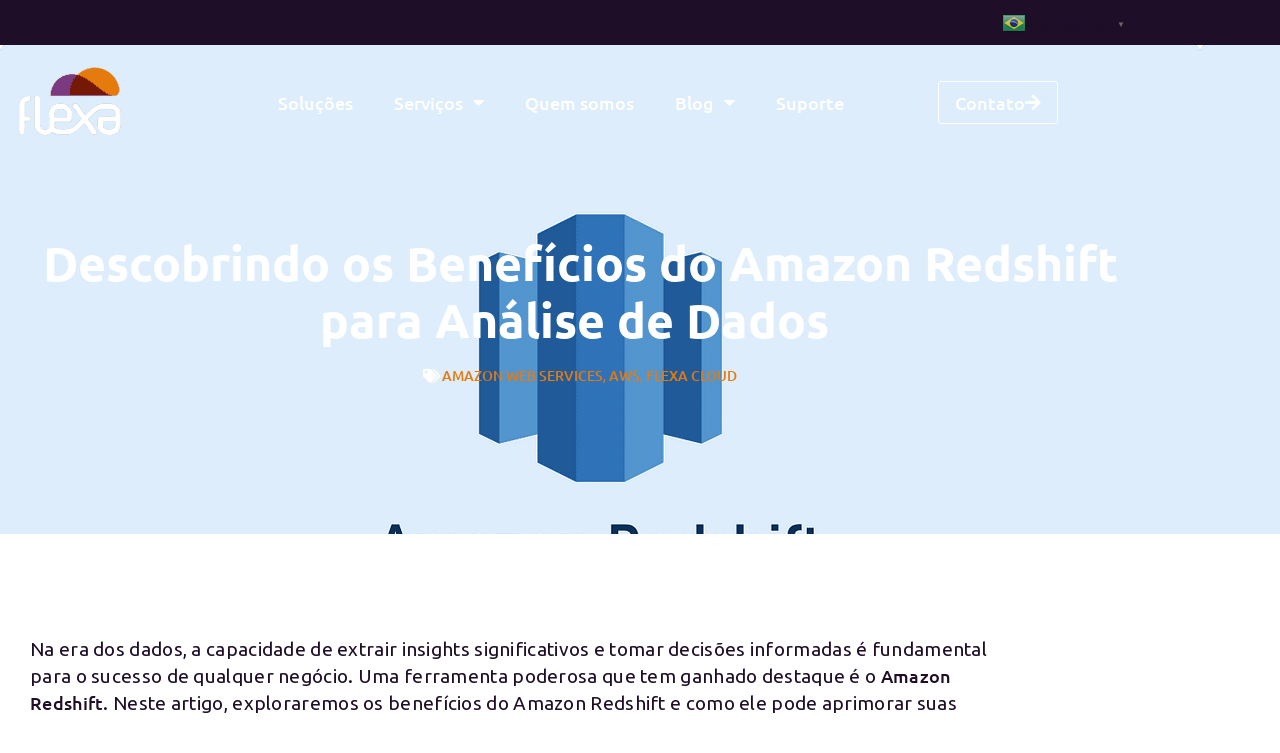

--- FILE ---
content_type: text/html; charset=UTF-8
request_url: https://flexa.cloud/amazon-redshift/
body_size: 22153
content:
<!doctype html>
<html lang="pt-BR">
<head>
	<meta charset="UTF-8">
	<meta name="viewport" content="width=device-width, initial-scale=1">
	<link rel="profile" href="https://gmpg.org/xfn/11">
	<meta name='robots' content='index, follow, max-image-preview:large, max-snippet:-1, max-video-preview:-1' />
<meta name="uri-translation" content="on" />
	<!-- This site is optimized with the Yoast SEO Premium plugin v23.7 (Yoast SEO v23.7) - https://yoast.com/wordpress/plugins/seo/ -->
	<title>Blog Flexa | Descobrindo o AWS RedShift</title>
	<meta name="description" content="Descubra conosco os benefícios do Amazon Redshift e como ele pode aprimorar suas capacidades de análise de dados. " />
	<link rel="canonical" href="https://flexa.cloud/amazon-redshift/" />
	<meta property="og:locale" content="pt_BR" />
	<meta property="og:type" content="article" />
	<meta property="og:title" content="Descobrindo os Benefícios do Amazon Redshift para Análise de Dados " />
	<meta property="og:description" content="Descubra conosco os benefícios do Amazon Redshift e como ele pode aprimorar suas capacidades de análise de dados. " />
	<meta property="og:url" content="https://flexa.cloud/amazon-redshift/" />
	<meta property="og:site_name" content="Flexa" />
	<meta property="article:publisher" content="https://www.facebook.com/flexacloud" />
	<meta property="article:published_time" content="2023-09-12T11:00:26+00:00" />
	<meta property="article:modified_time" content="2024-10-24T16:12:54+00:00" />
	<meta property="og:image" content="https://flexa.cloud/wp-content/uploads/2023/09/1_KlOEZYeYek_7q3x2SvCVFg.png" />
	<meta property="og:image:width" content="1200" />
	<meta property="og:image:height" content="665" />
	<meta property="og:image:type" content="image/png" />
	<meta name="author" content="ana.mkt55" />
	<meta name="twitter:card" content="summary_large_image" />
	<meta name="twitter:label1" content="Escrito por" />
	<meta name="twitter:data1" content="ana.mkt55" />
	<meta name="twitter:label2" content="Est. tempo de leitura" />
	<meta name="twitter:data2" content="3 minutos" />
	<script type="application/ld+json" class="yoast-schema-graph">{"@context":"https://schema.org","@graph":[{"@type":"Article","@id":"https://flexa.cloud/amazon-redshift/#article","isPartOf":{"@id":"https://flexa.cloud/amazon-redshift/"},"author":{"name":"ana.mkt55","@id":"https://flexa.cloud/#/schema/person/8784773da1976752a6a0caf8bdc9b408"},"headline":"Descobrindo os Benefícios do Amazon Redshift para Análise de Dados ","datePublished":"2023-09-12T11:00:26+00:00","dateModified":"2024-10-24T16:12:54+00:00","mainEntityOfPage":{"@id":"https://flexa.cloud/amazon-redshift/"},"wordCount":498,"publisher":{"@id":"https://flexa.cloud/#organization"},"image":{"@id":"https://flexa.cloud/amazon-redshift/#primaryimage"},"thumbnailUrl":"https://flexa.cloud/wp-content/uploads/2023/09/1_KlOEZYeYek_7q3x2SvCVFg.png","keywords":["Amazon Web Services","aws","flexa cloud"],"inLanguage":"pt-BR"},{"@type":"WebPage","@id":"https://flexa.cloud/amazon-redshift/","url":"https://flexa.cloud/amazon-redshift/","name":"Blog Flexa | Descobrindo o AWS RedShift","isPartOf":{"@id":"https://flexa.cloud/#website"},"primaryImageOfPage":{"@id":"https://flexa.cloud/amazon-redshift/#primaryimage"},"image":{"@id":"https://flexa.cloud/amazon-redshift/#primaryimage"},"thumbnailUrl":"https://flexa.cloud/wp-content/uploads/2023/09/1_KlOEZYeYek_7q3x2SvCVFg.png","datePublished":"2023-09-12T11:00:26+00:00","dateModified":"2024-10-24T16:12:54+00:00","description":"Descubra conosco os benefícios do Amazon Redshift e como ele pode aprimorar suas capacidades de análise de dados. ","breadcrumb":{"@id":"https://flexa.cloud/amazon-redshift/#breadcrumb"},"inLanguage":"pt-BR","potentialAction":[{"@type":"ReadAction","target":["https://flexa.cloud/amazon-redshift/"]}]},{"@type":"ImageObject","inLanguage":"pt-BR","@id":"https://flexa.cloud/amazon-redshift/#primaryimage","url":"https://flexa.cloud/wp-content/uploads/2023/09/1_KlOEZYeYek_7q3x2SvCVFg.png","contentUrl":"https://flexa.cloud/wp-content/uploads/2023/09/1_KlOEZYeYek_7q3x2SvCVFg.png","width":1200,"height":665},{"@type":"BreadcrumbList","@id":"https://flexa.cloud/amazon-redshift/#breadcrumb","itemListElement":[{"@type":"ListItem","position":1,"name":"Início","item":"https://flexa.cloud/"},{"@type":"ListItem","position":2,"name":"Descobrindo os Benefícios do Amazon Redshift para Análise de Dados "}]},{"@type":"WebSite","@id":"https://flexa.cloud/#website","url":"https://flexa.cloud/","name":"Flexa Cloud","description":"Especialista em IA generativa e Cloud","publisher":{"@id":"https://flexa.cloud/#organization"},"alternateName":"Flexa","potentialAction":[{"@type":"SearchAction","target":{"@type":"EntryPoint","urlTemplate":"https://flexa.cloud/?s={search_term_string}"},"query-input":{"@type":"PropertyValueSpecification","valueRequired":true,"valueName":"search_term_string"}}],"inLanguage":"pt-BR"},{"@type":"Organization","@id":"https://flexa.cloud/#organization","name":"Flexa Cloud","url":"https://flexa.cloud/","logo":{"@type":"ImageObject","inLanguage":"pt-BR","@id":"https://flexa.cloud/#/schema/logo/image/","url":"https://flexa.cloud/wp-content/uploads/2022/09/33.png","contentUrl":"https://flexa.cloud/wp-content/uploads/2022/09/33.png","width":160,"height":74,"caption":"Flexa Cloud"},"image":{"@id":"https://flexa.cloud/#/schema/logo/image/"},"sameAs":["https://www.facebook.com/flexacloud","https://www.linkedin.com/company/flexacloud/"]},{"@type":"Person","@id":"https://flexa.cloud/#/schema/person/8784773da1976752a6a0caf8bdc9b408","name":"ana.mkt55","url":"https://flexa.cloud/author/ana-helena/"}]}</script>
	<!-- / Yoast SEO Premium plugin. -->


<link rel='dns-prefetch' href='//www.googletagmanager.com' />
<link rel="alternate" type="application/rss+xml" title="Feed para Flexa &raquo;" href="https://flexa.cloud/feed/" />
<link rel="alternate" type="application/rss+xml" title="Feed de comentários para Flexa &raquo;" href="https://flexa.cloud/comments/feed/" />
<link rel="alternate" title="oEmbed (JSON)" type="application/json+oembed" href="https://flexa.cloud/wp-json/oembed/1.0/embed?url=https%3A%2F%2Fflexa.cloud%2Famazon-redshift%2F" />
<link rel="alternate" title="oEmbed (XML)" type="text/xml+oembed" href="https://flexa.cloud/wp-json/oembed/1.0/embed?url=https%3A%2F%2Fflexa.cloud%2Famazon-redshift%2F&#038;format=xml" />
<style id='wp-img-auto-sizes-contain-inline-css'>
img:is([sizes=auto i],[sizes^="auto," i]){contain-intrinsic-size:3000px 1500px}
/*# sourceURL=wp-img-auto-sizes-contain-inline-css */
</style>

<style id='wp-emoji-styles-inline-css'>

	img.wp-smiley, img.emoji {
		display: inline !important;
		border: none !important;
		box-shadow: none !important;
		height: 1em !important;
		width: 1em !important;
		margin: 0 0.07em !important;
		vertical-align: -0.1em !important;
		background: none !important;
		padding: 0 !important;
	}
/*# sourceURL=wp-emoji-styles-inline-css */
</style>
<link rel='stylesheet' id='wp-block-library-css' href='https://flexa.cloud/wp-includes/css/dist/block-library/style.min.css?ver=8dae5edc3807a9052a34c9ba09357913' media='all' />
<link rel='stylesheet' id='jet-engine-frontend-css' href='https://flexa.cloud/wp-content/plugins/jet-engine/assets/css/frontend.css?ver=3.8.2.1' media='all' />
<style id='global-styles-inline-css'>
:root{--wp--preset--aspect-ratio--square: 1;--wp--preset--aspect-ratio--4-3: 4/3;--wp--preset--aspect-ratio--3-4: 3/4;--wp--preset--aspect-ratio--3-2: 3/2;--wp--preset--aspect-ratio--2-3: 2/3;--wp--preset--aspect-ratio--16-9: 16/9;--wp--preset--aspect-ratio--9-16: 9/16;--wp--preset--color--black: #000000;--wp--preset--color--cyan-bluish-gray: #abb8c3;--wp--preset--color--white: #ffffff;--wp--preset--color--pale-pink: #f78da7;--wp--preset--color--vivid-red: #cf2e2e;--wp--preset--color--luminous-vivid-orange: #ff6900;--wp--preset--color--luminous-vivid-amber: #fcb900;--wp--preset--color--light-green-cyan: #7bdcb5;--wp--preset--color--vivid-green-cyan: #00d084;--wp--preset--color--pale-cyan-blue: #8ed1fc;--wp--preset--color--vivid-cyan-blue: #0693e3;--wp--preset--color--vivid-purple: #9b51e0;--wp--preset--gradient--vivid-cyan-blue-to-vivid-purple: linear-gradient(135deg,rgb(6,147,227) 0%,rgb(155,81,224) 100%);--wp--preset--gradient--light-green-cyan-to-vivid-green-cyan: linear-gradient(135deg,rgb(122,220,180) 0%,rgb(0,208,130) 100%);--wp--preset--gradient--luminous-vivid-amber-to-luminous-vivid-orange: linear-gradient(135deg,rgb(252,185,0) 0%,rgb(255,105,0) 100%);--wp--preset--gradient--luminous-vivid-orange-to-vivid-red: linear-gradient(135deg,rgb(255,105,0) 0%,rgb(207,46,46) 100%);--wp--preset--gradient--very-light-gray-to-cyan-bluish-gray: linear-gradient(135deg,rgb(238,238,238) 0%,rgb(169,184,195) 100%);--wp--preset--gradient--cool-to-warm-spectrum: linear-gradient(135deg,rgb(74,234,220) 0%,rgb(151,120,209) 20%,rgb(207,42,186) 40%,rgb(238,44,130) 60%,rgb(251,105,98) 80%,rgb(254,248,76) 100%);--wp--preset--gradient--blush-light-purple: linear-gradient(135deg,rgb(255,206,236) 0%,rgb(152,150,240) 100%);--wp--preset--gradient--blush-bordeaux: linear-gradient(135deg,rgb(254,205,165) 0%,rgb(254,45,45) 50%,rgb(107,0,62) 100%);--wp--preset--gradient--luminous-dusk: linear-gradient(135deg,rgb(255,203,112) 0%,rgb(199,81,192) 50%,rgb(65,88,208) 100%);--wp--preset--gradient--pale-ocean: linear-gradient(135deg,rgb(255,245,203) 0%,rgb(182,227,212) 50%,rgb(51,167,181) 100%);--wp--preset--gradient--electric-grass: linear-gradient(135deg,rgb(202,248,128) 0%,rgb(113,206,126) 100%);--wp--preset--gradient--midnight: linear-gradient(135deg,rgb(2,3,129) 0%,rgb(40,116,252) 100%);--wp--preset--font-size--small: 13px;--wp--preset--font-size--medium: 20px;--wp--preset--font-size--large: 36px;--wp--preset--font-size--x-large: 42px;--wp--preset--spacing--20: 0.44rem;--wp--preset--spacing--30: 0.67rem;--wp--preset--spacing--40: 1rem;--wp--preset--spacing--50: 1.5rem;--wp--preset--spacing--60: 2.25rem;--wp--preset--spacing--70: 3.38rem;--wp--preset--spacing--80: 5.06rem;--wp--preset--shadow--natural: 6px 6px 9px rgba(0, 0, 0, 0.2);--wp--preset--shadow--deep: 12px 12px 50px rgba(0, 0, 0, 0.4);--wp--preset--shadow--sharp: 6px 6px 0px rgba(0, 0, 0, 0.2);--wp--preset--shadow--outlined: 6px 6px 0px -3px rgb(255, 255, 255), 6px 6px rgb(0, 0, 0);--wp--preset--shadow--crisp: 6px 6px 0px rgb(0, 0, 0);}:root { --wp--style--global--content-size: 800px;--wp--style--global--wide-size: 1200px; }:where(body) { margin: 0; }.wp-site-blocks > .alignleft { float: left; margin-right: 2em; }.wp-site-blocks > .alignright { float: right; margin-left: 2em; }.wp-site-blocks > .aligncenter { justify-content: center; margin-left: auto; margin-right: auto; }:where(.wp-site-blocks) > * { margin-block-start: 24px; margin-block-end: 0; }:where(.wp-site-blocks) > :first-child { margin-block-start: 0; }:where(.wp-site-blocks) > :last-child { margin-block-end: 0; }:root { --wp--style--block-gap: 24px; }:root :where(.is-layout-flow) > :first-child{margin-block-start: 0;}:root :where(.is-layout-flow) > :last-child{margin-block-end: 0;}:root :where(.is-layout-flow) > *{margin-block-start: 24px;margin-block-end: 0;}:root :where(.is-layout-constrained) > :first-child{margin-block-start: 0;}:root :where(.is-layout-constrained) > :last-child{margin-block-end: 0;}:root :where(.is-layout-constrained) > *{margin-block-start: 24px;margin-block-end: 0;}:root :where(.is-layout-flex){gap: 24px;}:root :where(.is-layout-grid){gap: 24px;}.is-layout-flow > .alignleft{float: left;margin-inline-start: 0;margin-inline-end: 2em;}.is-layout-flow > .alignright{float: right;margin-inline-start: 2em;margin-inline-end: 0;}.is-layout-flow > .aligncenter{margin-left: auto !important;margin-right: auto !important;}.is-layout-constrained > .alignleft{float: left;margin-inline-start: 0;margin-inline-end: 2em;}.is-layout-constrained > .alignright{float: right;margin-inline-start: 2em;margin-inline-end: 0;}.is-layout-constrained > .aligncenter{margin-left: auto !important;margin-right: auto !important;}.is-layout-constrained > :where(:not(.alignleft):not(.alignright):not(.alignfull)){max-width: var(--wp--style--global--content-size);margin-left: auto !important;margin-right: auto !important;}.is-layout-constrained > .alignwide{max-width: var(--wp--style--global--wide-size);}body .is-layout-flex{display: flex;}.is-layout-flex{flex-wrap: wrap;align-items: center;}.is-layout-flex > :is(*, div){margin: 0;}body .is-layout-grid{display: grid;}.is-layout-grid > :is(*, div){margin: 0;}body{padding-top: 0px;padding-right: 0px;padding-bottom: 0px;padding-left: 0px;}a:where(:not(.wp-element-button)){text-decoration: underline;}:root :where(.wp-element-button, .wp-block-button__link){background-color: #32373c;border-width: 0;color: #fff;font-family: inherit;font-size: inherit;font-style: inherit;font-weight: inherit;letter-spacing: inherit;line-height: inherit;padding-top: calc(0.667em + 2px);padding-right: calc(1.333em + 2px);padding-bottom: calc(0.667em + 2px);padding-left: calc(1.333em + 2px);text-decoration: none;text-transform: inherit;}.has-black-color{color: var(--wp--preset--color--black) !important;}.has-cyan-bluish-gray-color{color: var(--wp--preset--color--cyan-bluish-gray) !important;}.has-white-color{color: var(--wp--preset--color--white) !important;}.has-pale-pink-color{color: var(--wp--preset--color--pale-pink) !important;}.has-vivid-red-color{color: var(--wp--preset--color--vivid-red) !important;}.has-luminous-vivid-orange-color{color: var(--wp--preset--color--luminous-vivid-orange) !important;}.has-luminous-vivid-amber-color{color: var(--wp--preset--color--luminous-vivid-amber) !important;}.has-light-green-cyan-color{color: var(--wp--preset--color--light-green-cyan) !important;}.has-vivid-green-cyan-color{color: var(--wp--preset--color--vivid-green-cyan) !important;}.has-pale-cyan-blue-color{color: var(--wp--preset--color--pale-cyan-blue) !important;}.has-vivid-cyan-blue-color{color: var(--wp--preset--color--vivid-cyan-blue) !important;}.has-vivid-purple-color{color: var(--wp--preset--color--vivid-purple) !important;}.has-black-background-color{background-color: var(--wp--preset--color--black) !important;}.has-cyan-bluish-gray-background-color{background-color: var(--wp--preset--color--cyan-bluish-gray) !important;}.has-white-background-color{background-color: var(--wp--preset--color--white) !important;}.has-pale-pink-background-color{background-color: var(--wp--preset--color--pale-pink) !important;}.has-vivid-red-background-color{background-color: var(--wp--preset--color--vivid-red) !important;}.has-luminous-vivid-orange-background-color{background-color: var(--wp--preset--color--luminous-vivid-orange) !important;}.has-luminous-vivid-amber-background-color{background-color: var(--wp--preset--color--luminous-vivid-amber) !important;}.has-light-green-cyan-background-color{background-color: var(--wp--preset--color--light-green-cyan) !important;}.has-vivid-green-cyan-background-color{background-color: var(--wp--preset--color--vivid-green-cyan) !important;}.has-pale-cyan-blue-background-color{background-color: var(--wp--preset--color--pale-cyan-blue) !important;}.has-vivid-cyan-blue-background-color{background-color: var(--wp--preset--color--vivid-cyan-blue) !important;}.has-vivid-purple-background-color{background-color: var(--wp--preset--color--vivid-purple) !important;}.has-black-border-color{border-color: var(--wp--preset--color--black) !important;}.has-cyan-bluish-gray-border-color{border-color: var(--wp--preset--color--cyan-bluish-gray) !important;}.has-white-border-color{border-color: var(--wp--preset--color--white) !important;}.has-pale-pink-border-color{border-color: var(--wp--preset--color--pale-pink) !important;}.has-vivid-red-border-color{border-color: var(--wp--preset--color--vivid-red) !important;}.has-luminous-vivid-orange-border-color{border-color: var(--wp--preset--color--luminous-vivid-orange) !important;}.has-luminous-vivid-amber-border-color{border-color: var(--wp--preset--color--luminous-vivid-amber) !important;}.has-light-green-cyan-border-color{border-color: var(--wp--preset--color--light-green-cyan) !important;}.has-vivid-green-cyan-border-color{border-color: var(--wp--preset--color--vivid-green-cyan) !important;}.has-pale-cyan-blue-border-color{border-color: var(--wp--preset--color--pale-cyan-blue) !important;}.has-vivid-cyan-blue-border-color{border-color: var(--wp--preset--color--vivid-cyan-blue) !important;}.has-vivid-purple-border-color{border-color: var(--wp--preset--color--vivid-purple) !important;}.has-vivid-cyan-blue-to-vivid-purple-gradient-background{background: var(--wp--preset--gradient--vivid-cyan-blue-to-vivid-purple) !important;}.has-light-green-cyan-to-vivid-green-cyan-gradient-background{background: var(--wp--preset--gradient--light-green-cyan-to-vivid-green-cyan) !important;}.has-luminous-vivid-amber-to-luminous-vivid-orange-gradient-background{background: var(--wp--preset--gradient--luminous-vivid-amber-to-luminous-vivid-orange) !important;}.has-luminous-vivid-orange-to-vivid-red-gradient-background{background: var(--wp--preset--gradient--luminous-vivid-orange-to-vivid-red) !important;}.has-very-light-gray-to-cyan-bluish-gray-gradient-background{background: var(--wp--preset--gradient--very-light-gray-to-cyan-bluish-gray) !important;}.has-cool-to-warm-spectrum-gradient-background{background: var(--wp--preset--gradient--cool-to-warm-spectrum) !important;}.has-blush-light-purple-gradient-background{background: var(--wp--preset--gradient--blush-light-purple) !important;}.has-blush-bordeaux-gradient-background{background: var(--wp--preset--gradient--blush-bordeaux) !important;}.has-luminous-dusk-gradient-background{background: var(--wp--preset--gradient--luminous-dusk) !important;}.has-pale-ocean-gradient-background{background: var(--wp--preset--gradient--pale-ocean) !important;}.has-electric-grass-gradient-background{background: var(--wp--preset--gradient--electric-grass) !important;}.has-midnight-gradient-background{background: var(--wp--preset--gradient--midnight) !important;}.has-small-font-size{font-size: var(--wp--preset--font-size--small) !important;}.has-medium-font-size{font-size: var(--wp--preset--font-size--medium) !important;}.has-large-font-size{font-size: var(--wp--preset--font-size--large) !important;}.has-x-large-font-size{font-size: var(--wp--preset--font-size--x-large) !important;}
:root :where(.wp-block-pullquote){font-size: 1.5em;line-height: 1.6;}
/*# sourceURL=global-styles-inline-css */
</style>
<link rel='stylesheet' id='hello-elementor-css' href='https://flexa.cloud/wp-content/themes/hello-elementor/assets/css/reset.css?ver=3.4.5' media='all' />
<link rel='stylesheet' id='hello-elementor-theme-style-css' href='https://flexa.cloud/wp-content/themes/hello-elementor/assets/css/theme.css?ver=3.4.5' media='all' />
<link rel='stylesheet' id='hello-elementor-header-footer-css' href='https://flexa.cloud/wp-content/themes/hello-elementor/assets/css/header-footer.css?ver=3.4.5' media='all' />
<link rel='stylesheet' id='elementor-frontend-css' href='https://flexa.cloud/wp-content/plugins/elementor/assets/css/frontend.min.css?ver=3.34.0' media='all' />
<style id='elementor-frontend-inline-css'>
.elementor-2062 .elementor-element.elementor-element-4131f73:not(.elementor-motion-effects-element-type-background), .elementor-2062 .elementor-element.elementor-element-4131f73 > .elementor-motion-effects-container > .elementor-motion-effects-layer{background-image:url("https://flexa.cloud/wp-content/uploads/2023/09/1_KlOEZYeYek_7q3x2SvCVFg.png");}
/*# sourceURL=elementor-frontend-inline-css */
</style>
<link rel='stylesheet' id='widget-image-css' href='https://flexa.cloud/wp-content/plugins/elementor/assets/css/widget-image.min.css?ver=3.34.0' media='all' />
<link rel='stylesheet' id='widget-nav-menu-css' href='https://flexa.cloud/wp-content/plugins/elementor-pro/assets/css/widget-nav-menu.min.css?ver=3.24.4' media='all' />
<link rel='stylesheet' id='e-animation-float-css' href='https://flexa.cloud/wp-content/plugins/elementor/assets/lib/animations/styles/e-animation-float.min.css?ver=3.34.0' media='all' />
<link rel='stylesheet' id='e-animation-fadeInDown-css' href='https://flexa.cloud/wp-content/plugins/elementor/assets/lib/animations/styles/fadeInDown.min.css?ver=3.34.0' media='all' />
<link rel='stylesheet' id='e-animation-fadeInLeft-css' href='https://flexa.cloud/wp-content/plugins/elementor/assets/lib/animations/styles/fadeInLeft.min.css?ver=3.34.0' media='all' />
<link rel='stylesheet' id='widget-heading-css' href='https://flexa.cloud/wp-content/plugins/elementor/assets/css/widget-heading.min.css?ver=3.34.0' media='all' />
<link rel='stylesheet' id='e-animation-fadeInRight-css' href='https://flexa.cloud/wp-content/plugins/elementor/assets/lib/animations/styles/fadeInRight.min.css?ver=3.34.0' media='all' />
<link rel='stylesheet' id='widget-forms-css' href='https://flexa.cloud/wp-content/plugins/elementor-pro/assets/css/widget-forms.min.css?ver=3.24.4' media='all' />
<link rel='stylesheet' id='widget-icon-list-css' href='https://flexa.cloud/wp-content/plugins/elementor/assets/css/widget-icon-list.min.css?ver=3.34.0' media='all' />
<link rel='stylesheet' id='widget-social-icons-css' href='https://flexa.cloud/wp-content/plugins/elementor/assets/css/widget-social-icons.min.css?ver=3.34.0' media='all' />
<link rel='stylesheet' id='e-apple-webkit-css' href='https://flexa.cloud/wp-content/plugins/elementor/assets/css/conditionals/apple-webkit.min.css?ver=3.34.0' media='all' />
<link rel='stylesheet' id='e-animation-zoomIn-css' href='https://flexa.cloud/wp-content/plugins/elementor/assets/lib/animations/styles/zoomIn.min.css?ver=3.34.0' media='all' />
<link rel='stylesheet' id='widget-theme-elements-css' href='https://flexa.cloud/wp-content/plugins/elementor-pro/assets/css/widget-theme-elements.min.css?ver=3.24.4' media='all' />
<link rel='stylesheet' id='elementor-icons-shared-0-css' href='https://flexa.cloud/wp-content/plugins/elementor/assets/lib/font-awesome/css/fontawesome.min.css?ver=5.15.3' media='all' />
<link rel='stylesheet' id='elementor-icons-fa-regular-css' href='https://flexa.cloud/wp-content/plugins/elementor/assets/lib/font-awesome/css/regular.min.css?ver=5.15.3' media='all' />
<link rel='stylesheet' id='elementor-icons-fa-solid-css' href='https://flexa.cloud/wp-content/plugins/elementor/assets/lib/font-awesome/css/solid.min.css?ver=5.15.3' media='all' />
<link rel='stylesheet' id='e-animation-fadeInUp-css' href='https://flexa.cloud/wp-content/plugins/elementor/assets/lib/animations/styles/fadeInUp.min.css?ver=3.34.0' media='all' />
<link rel='stylesheet' id='widget-share-buttons-css' href='https://flexa.cloud/wp-content/plugins/elementor-pro/assets/css/widget-share-buttons.min.css?ver=3.24.4' media='all' />
<link rel='stylesheet' id='elementor-icons-fa-brands-css' href='https://flexa.cloud/wp-content/plugins/elementor/assets/lib/font-awesome/css/brands.min.css?ver=5.15.3' media='all' />
<link rel='stylesheet' id='widget-posts-css' href='https://flexa.cloud/wp-content/plugins/elementor-pro/assets/css/widget-posts.min.css?ver=3.24.4' media='all' />
<link rel='stylesheet' id='elementor-icons-css' href='https://flexa.cloud/wp-content/plugins/elementor/assets/lib/eicons/css/elementor-icons.min.css?ver=5.45.0' media='all' />
<link rel='stylesheet' id='elementor-post-13-css' href='https://flexa.cloud/wp-content/uploads/elementor/css/post-13.css?ver=1768509316' media='all' />
<link rel='stylesheet' id='elementor-pro-css' href='https://flexa.cloud/wp-content/plugins/elementor-pro/assets/css/frontend.min.css?ver=3.24.4' media='all' />
<link rel='stylesheet' id='elementor-post-792-css' href='https://flexa.cloud/wp-content/uploads/elementor/css/post-792.css?ver=1768509317' media='all' />
<link rel='stylesheet' id='elementor-post-873-css' href='https://flexa.cloud/wp-content/uploads/elementor/css/post-873.css?ver=1768509317' media='all' />
<link rel='stylesheet' id='elementor-post-2062-css' href='https://flexa.cloud/wp-content/uploads/elementor/css/post-2062.css?ver=1768509319' media='all' />
<link rel='stylesheet' id='elementor-gf-local-ubuntu-css' href='https://flexa.cloud/wp-content/uploads/elementor/google-fonts/css/ubuntu.css?ver=1755278654' media='all' />
<script src="https://flexa.cloud/wp-includes/js/jquery/jquery.min.js?ver=3.7.1" id="jquery-core-js"></script>
<script src="https://flexa.cloud/wp-includes/js/jquery/jquery-migrate.min.js?ver=3.4.1" id="jquery-migrate-js"></script>

<!-- Snippet da etiqueta do Google (gtag.js) adicionado pelo Site Kit -->
<!-- Snippet do Google Análises adicionado pelo Site Kit -->
<script src="https://www.googletagmanager.com/gtag/js?id=G-SM93JN5PGT" id="google_gtagjs-js" async></script>
<script id="google_gtagjs-js-after">
window.dataLayer = window.dataLayer || [];function gtag(){dataLayer.push(arguments);}
gtag("set","linker",{"domains":["flexa.cloud"]});
gtag("js", new Date());
gtag("set", "developer_id.dZTNiMT", true);
gtag("config", "G-SM93JN5PGT");
//# sourceURL=google_gtagjs-js-after
</script>
<link rel="https://api.w.org/" href="https://flexa.cloud/wp-json/" /><link rel="alternate" title="JSON" type="application/json" href="https://flexa.cloud/wp-json/wp/v2/posts/5418" /><meta name="generator" content="Site Kit by Google 1.170.0" /><meta name="generator" content="Elementor 3.34.0; settings: css_print_method-external, google_font-enabled, font_display-swap">
<!-- Meta Pixel Code -->
<script>
!function(f,b,e,v,n,t,s)
{if(f.fbq)return;n=f.fbq=function(){n.callMethod?
n.callMethod.apply(n,arguments):n.queue.push(arguments)};
if(!f._fbq)f._fbq=n;n.push=n;n.loaded=!0;n.version='2.0';
n.queue=[];t=b.createElement(e);t.async=!0;
t.src=v;s=b.getElementsByTagName(e)[0];
s.parentNode.insertBefore(t,s)}(window, document,'script',
'https://connect.facebook.net/en_US/fbevents.js');
fbq('init', '862801116498299');
fbq('track', 'PageView');
</script>
<noscript><img height="1" width="1" style="display:none"
src="https://www.facebook.com/tr?id=862801116498299&ev=PageView&noscript=1"
/></noscript>
<!-- End Meta Pixel Code -->
<script type="text/javascript">
_linkedin_partner_id = "4910218";
window._linkedin_data_partner_ids = window._linkedin_data_partner_ids || [];
window._linkedin_data_partner_ids.push(_linkedin_partner_id);
</script><script type="text/javascript">
(function(l) {
if (!l){window.lintrk = function(a,b){window.lintrk.q.push([a,b])};
window.lintrk.q=[]}
var s = document.getElementsByTagName("script")[0];
var b = document.createElement("script");
b.type = "text/javascript";b.async = true;
b.src = "https://snap.licdn.com/li.lms-analytics/insight.min.js";
s.parentNode.insertBefore(b, s);})(window.lintrk);
</script>
<noscript>
<img height="1" width="1" style="display:none;" alt="" src="https://px.ads.linkedin.com/collect/?pid=4910218&fmt=gif" />
</noscript>
			<style>
				.e-con.e-parent:nth-of-type(n+4):not(.e-lazyloaded):not(.e-no-lazyload),
				.e-con.e-parent:nth-of-type(n+4):not(.e-lazyloaded):not(.e-no-lazyload) * {
					background-image: none !important;
				}
				@media screen and (max-height: 1024px) {
					.e-con.e-parent:nth-of-type(n+3):not(.e-lazyloaded):not(.e-no-lazyload),
					.e-con.e-parent:nth-of-type(n+3):not(.e-lazyloaded):not(.e-no-lazyload) * {
						background-image: none !important;
					}
				}
				@media screen and (max-height: 640px) {
					.e-con.e-parent:nth-of-type(n+2):not(.e-lazyloaded):not(.e-no-lazyload),
					.e-con.e-parent:nth-of-type(n+2):not(.e-lazyloaded):not(.e-no-lazyload) * {
						background-image: none !important;
					}
				}
			</style>
			
<!-- Snippet do Gerenciador de Tags do Google adicionado pelo Site Kit -->
<script>
			( function( w, d, s, l, i ) {
				w[l] = w[l] || [];
				w[l].push( {'gtm.start': new Date().getTime(), event: 'gtm.js'} );
				var f = d.getElementsByTagName( s )[0],
					j = d.createElement( s ), dl = l != 'dataLayer' ? '&l=' + l : '';
				j.async = true;
				j.src = 'https://www.googletagmanager.com/gtm.js?id=' + i + dl;
				f.parentNode.insertBefore( j, f );
			} )( window, document, 'script', 'dataLayer', 'GTM-WVMP4GT' );
			
</script>

<!-- Fim do código do Gerenciador de Etiquetas do Google adicionado pelo Site Kit -->
<link rel="icon" href="https://flexa.cloud/wp-content/uploads/2022/08/solucoes-cloud-vitoria-es-favicon-100x100.png" sizes="32x32" />
<link rel="icon" href="https://flexa.cloud/wp-content/uploads/2022/08/solucoes-cloud-vitoria-es-favicon.png" sizes="192x192" />
<link rel="apple-touch-icon" href="https://flexa.cloud/wp-content/uploads/2022/08/solucoes-cloud-vitoria-es-favicon.png" />
<meta name="msapplication-TileImage" content="https://flexa.cloud/wp-content/uploads/2022/08/solucoes-cloud-vitoria-es-favicon.png" />
		<style id="wp-custom-css">
			

/** Start Block Kit CSS: 105-3-0fb64e69c49a8e10692d28840c54ef95 **/

.envato-kit-102-phone-overlay {
	position: absolute !important;
	display: block !important;
	top: 0%;
	left: 0%;
	right: 0%;
	margin: auto;
	z-index: 1;
}

/** End Block Kit CSS: 105-3-0fb64e69c49a8e10692d28840c54ef95 **/



/** Start Block Kit CSS: 71-3-d415519effd9e11f35d2438c58ea7ebf **/

.envato-block__preview{overflow: visible;}

/** End Block Kit CSS: 71-3-d415519effd9e11f35d2438c58ea7ebf **/



/** Start Block Kit CSS: 69-3-4f8cfb8a1a68ec007f2be7a02bdeadd9 **/

.envato-kit-66-menu .e--pointer-framed .elementor-item:before{
	border-radius:1px;
}

.envato-kit-66-subscription-form .elementor-form-fields-wrapper{
	position:relative;
}

.envato-kit-66-subscription-form .elementor-form-fields-wrapper .elementor-field-type-submit{
	position:static;
}


.envato-kit-66-subscription-form .elementor-form-fields-wrapper .elementor-field-type-submit button{
	position: absolute;
    top: 50%;
    right: 6px;
    transform: translate(0, -50%);
		-moz-transform: translate(0, -50%);
		-webmit-transform: translate(0, -50%);
}

.envato-kit-66-testi-slider .elementor-testimonial__footer{
	margin-top: -60px !important;
	z-index: 99;
  position: relative;
}

.envato-kit-66-featured-slider .elementor-slides .slick-prev{
	width:50px;
	height:50px;
	background-color:#ffffff !important;
	transform:rotate(45deg);
	-moz-transform:rotate(45deg);
	-webkit-transform:rotate(45deg);
	left:-25px !important;
	-webkit-box-shadow: 0px 1px 2px 1px rgba(0,0,0,0.32);
	-moz-box-shadow: 0px 1px 2px 1px rgba(0,0,0,0.32);
	box-shadow: 0px 1px 2px 1px rgba(0,0,0,0.32);
}

.envato-kit-66-featured-slider .elementor-slides .slick-prev:before{
	display:block;
	margin-top:0px;
	margin-left:0px;
	transform:rotate(-45deg);
	-moz-transform:rotate(-45deg);
	-webkit-transform:rotate(-45deg);
}

.envato-kit-66-featured-slider .elementor-slides .slick-next{
	width:50px;
	height:50px;
	background-color:#ffffff !important;
	transform:rotate(45deg);
	-moz-transform:rotate(45deg);
	-webkit-transform:rotate(45deg);
	right:-25px !important;
	-webkit-box-shadow: 0px 1px 2px 1px rgba(0,0,0,0.32);
	-moz-box-shadow: 0px 1px 2px 1px rgba(0,0,0,0.32);
	box-shadow: 0px 1px 2px 1px rgba(0,0,0,0.32);
}

.envato-kit-66-featured-slider .elementor-slides .slick-next:before{
	display:block;
	margin-top:-5px;
	margin-right:-5px;
	transform:rotate(-45deg);
	-moz-transform:rotate(-45deg);
	-webkit-transform:rotate(-45deg);
}

.envato-kit-66-orangetext{
	color:#f4511e;
}

.envato-kit-66-countdown .elementor-countdown-label{
	display:inline-block !important;
	border:2px solid rgba(255,255,255,0.2);
	padding:9px 20px;
}

/** End Block Kit CSS: 69-3-4f8cfb8a1a68ec007f2be7a02bdeadd9 **/



/** Start Block Kit CSS: 144-3-3a7d335f39a8579c20cdf02f8d462582 **/

.envato-block__preview{overflow: visible;}

/* Envato Kit 141 Custom Styles - Applied to the element under Advanced */

.elementor-headline-animation-type-drop-in .elementor-headline-dynamic-wrapper{
	text-align: center;
}
.envato-kit-141-top-0 h1,
.envato-kit-141-top-0 h2,
.envato-kit-141-top-0 h3,
.envato-kit-141-top-0 h4,
.envato-kit-141-top-0 h5,
.envato-kit-141-top-0 h6,
.envato-kit-141-top-0 p {
	margin-top: 0;
}

.envato-kit-141-newsletter-inline .elementor-field-textual.elementor-size-md {
	padding-left: 1.5rem;
	padding-right: 1.5rem;
}

.envato-kit-141-bottom-0 p {
	margin-bottom: 0;
}

.envato-kit-141-bottom-8 .elementor-price-list .elementor-price-list-item .elementor-price-list-header {
	margin-bottom: .5rem;
}

.envato-kit-141.elementor-widget-testimonial-carousel.elementor-pagination-type-bullets .swiper-container {
	padding-bottom: 52px;
}

.envato-kit-141-display-inline {
	display: inline-block;
}

.envato-kit-141 .elementor-slick-slider ul.slick-dots {
	bottom: -40px;
}

/** End Block Kit CSS: 144-3-3a7d335f39a8579c20cdf02f8d462582 **/



/*CSS ARTMARK*/

.galeria-partner .swiper-slide-image img {
    width: 92%!important;
    padding: 0px 20px 0px 20px;
    filter: grayscale(1);
}


.galeria-partner img.swiper-slide-image {
    width: 73%;
    height: 100px;
    object-fit: contain;
    filter: grayscale(1);
}
.galeria-partner img.swiper-slide-image:hover {
    filter: grayscale(0);
}
.aws-logos img.swiper-slide-image {
    width: 100%;
    height: 60px;
    object-fit: contain;
  
}

.jet-listing-dynamic-field__content {
    display: -webkit-box;
    -webkit-line-clamp: 4;
    -webkit-box-orient: vertical;
    overflow: hidden;
    text-overflow: ellipsis;
}

.box-my-account h3.elementor-icon-box-title a:hover {
    color: #ffffff!important;
}


/*interno cases*/
.bold-txt-cases strong {
    font-size: 25px;
}


/*template list grid ler mais*/
.lermais h2 a {
    font-weight: 900!important;
}

a.switcher-popup span {
	color: #ffffff;
}


/**/











		</style>
		</head>
<body data-rsssl=1 class="wp-singular post-template-default single single-post postid-5418 single-format-standard wp-custom-logo wp-embed-responsive wp-theme-hello-elementor eio-default hello-elementor-default elementor-default elementor-kit-13 elementor-page-2062">

		<!-- Snippet do Gerenciador de Etiqueta do Google (noscript) adicionado pelo Site Kit -->
		<noscript>
			<iframe src="https://www.googletagmanager.com/ns.html?id=GTM-WVMP4GT" height="0" width="0" style="display:none;visibility:hidden"></iframe>
		</noscript>
		<!-- Fim do código do Gerenciador de Etiquetas do Google (noscript) adicionado pelo Site Kit -->
		
<a class="skip-link screen-reader-text" href="#content">Ir para o conteúdo</a>

		<div data-elementor-type="header" data-elementor-id="792" class="elementor elementor-792 elementor-location-header" data-elementor-post-type="elementor_library">
					<section class="elementor-section elementor-top-section elementor-element elementor-element-6c7ff6e6 elementor-section-content-middle elementor-hidden-mobile elementor-section-boxed elementor-section-height-default elementor-section-height-default" data-id="6c7ff6e6" data-element_type="section" data-settings="{&quot;background_background&quot;:&quot;classic&quot;,&quot;jet_parallax_layout_list&quot;:[]}">
						<div class="elementor-container elementor-column-gap-default">
					<div class="elementor-column elementor-col-100 elementor-top-column elementor-element elementor-element-18d07fbd" data-id="18d07fbd" data-element_type="column">
			<div class="elementor-widget-wrap elementor-element-populated">
						<div class="elementor-element elementor-element-229f011 elementor-widget__width-auto elementor-widget elementor-widget-shortcode" data-id="229f011" data-element_type="widget" data-widget_type="shortcode.default">
				<div class="elementor-widget-container">
							<div class="elementor-shortcode"><div class="gtranslate_wrapper" id="gt-wrapper-63875044"></div></div>
						</div>
				</div>
					</div>
		</div>
					</div>
		</section>
				<section class="elementor-section elementor-top-section elementor-element elementor-element-4e95e53a elementor-section-content-middle elementor-hidden-tablet elementor-hidden-mobile elementor-section-boxed elementor-section-height-default elementor-section-height-default" data-id="4e95e53a" data-element_type="section" data-settings="{&quot;jet_parallax_layout_list&quot;:[],&quot;background_background&quot;:&quot;classic&quot;}">
						<div class="elementor-container elementor-column-gap-no">
					<div class="elementor-column elementor-col-50 elementor-top-column elementor-element elementor-element-17691dd8" data-id="17691dd8" data-element_type="column">
			<div class="elementor-widget-wrap elementor-element-populated">
						<section class="elementor-section elementor-inner-section elementor-element elementor-element-1345b8f1 elementor-section-content-middle elementor-reverse-tablet elementor-reverse-mobile elementor-section-boxed elementor-section-height-default elementor-section-height-default" data-id="1345b8f1" data-element_type="section" data-settings="{&quot;jet_parallax_layout_list&quot;:[]}">
						<div class="elementor-container elementor-column-gap-no">
					<div class="elementor-column elementor-col-50 elementor-inner-column elementor-element elementor-element-3bbd8f53" data-id="3bbd8f53" data-element_type="column">
			<div class="elementor-widget-wrap elementor-element-populated">
						<div class="elementor-element elementor-element-8888178 elementor-widget elementor-widget-theme-site-logo elementor-widget-image" data-id="8888178" data-element_type="widget" data-widget_type="theme-site-logo.default">
				<div class="elementor-widget-container">
											<a href="https://flexa.cloud">
			<img width="160" height="74" src="https://flexa.cloud/wp-content/uploads/2022/09/33.png" class="attachment-full size-full wp-image-2086" alt="" srcset="https://flexa.cloud/wp-content/uploads/2022/09/33.png 160w, https://flexa.cloud/wp-content/uploads/2022/09/33-18x8.png 18w" sizes="(max-width: 160px) 100vw, 160px" />				</a>
											</div>
				</div>
					</div>
		</div>
				<div class="elementor-column elementor-col-50 elementor-inner-column elementor-element elementor-element-6e1c3bed" data-id="6e1c3bed" data-element_type="column">
			<div class="elementor-widget-wrap elementor-element-populated">
						<div class="elementor-element elementor-element-28e82f08 elementor-nav-menu__align-end elementor-nav-menu--stretch elementor-nav-menu--dropdown-tablet elementor-nav-menu__text-align-aside elementor-nav-menu--toggle elementor-nav-menu--burger elementor-widget elementor-widget-nav-menu" data-id="28e82f08" data-element_type="widget" data-settings="{&quot;full_width&quot;:&quot;stretch&quot;,&quot;layout&quot;:&quot;horizontal&quot;,&quot;submenu_icon&quot;:{&quot;value&quot;:&quot;&lt;i class=\&quot;fas fa-caret-down\&quot;&gt;&lt;\/i&gt;&quot;,&quot;library&quot;:&quot;fa-solid&quot;},&quot;toggle&quot;:&quot;burger&quot;}" data-widget_type="nav-menu.default">
				<div class="elementor-widget-container">
								<nav aria-label="Menu" class="elementor-nav-menu--main elementor-nav-menu__container elementor-nav-menu--layout-horizontal e--pointer-underline e--animation-fade">
				<ul id="menu-1-28e82f08" class="elementor-nav-menu"><li class="menu-item menu-item-type-post_type menu-item-object-page menu-item-2636"><a href="https://flexa.cloud/solucoes/" class="elementor-item">Soluções</a></li>
<li class="menu-item menu-item-type-custom menu-item-object-custom menu-item-has-children menu-item-3221"><a class="elementor-item">Serviços</a>
<ul class="sub-menu elementor-nav-menu--dropdown">
	<li class="menu-item menu-item-type-post_type menu-item-object-page menu-item-6980"><a href="https://flexa.cloud/aws-kiro/" class="elementor-sub-item">AWS Kiro</a></li>
	<li class="menu-item menu-item-type-post_type menu-item-object-page menu-item-6981"><a href="https://flexa.cloud/aws-quick-suite/" class="elementor-sub-item">AWS Quick Suite</a></li>
	<li class="menu-item menu-item-type-post_type menu-item-object-page menu-item-6657"><a href="https://flexa.cloud/predicao-estoque/" class="elementor-sub-item">Predição de Estoque</a></li>
	<li class="menu-item menu-item-type-post_type menu-item-object-page menu-item-6502"><a href="https://flexa.cloud/migracao-free/" class="elementor-sub-item">Migração Free</a></li>
	<li class="menu-item menu-item-type-post_type menu-item-object-page menu-item-6319"><a href="https://flexa.cloud/aws-billing/" class="elementor-sub-item">AWS Billing</a></li>
	<li class="menu-item menu-item-type-post_type menu-item-object-page menu-item-6265"><a href="https://flexa.cloud/solucao-finops-da-flexa/" class="elementor-sub-item">Solução FinOps da Flexa</a></li>
	<li class="menu-item menu-item-type-post_type menu-item-object-page menu-item-6195"><a href="https://flexa.cloud/aws-smart-business/" class="elementor-sub-item">AWS Smart Business</a></li>
	<li class="menu-item menu-item-type-post_type menu-item-object-page menu-item-6147"><a href="https://flexa.cloud/aws-ola/" class="elementor-sub-item">AWS OLA</a></li>
	<li class="menu-item menu-item-type-post_type menu-item-object-page menu-item-6119"><a href="https://flexa.cloud/machine-learning-aws-e-flexa-cloud/" class="elementor-sub-item">Machine Learning AWS e Flexa Cloud</a></li>
	<li class="menu-item menu-item-type-post_type menu-item-object-page menu-item-6050"><a href="https://flexa.cloud/solucoes-aws-para-varejo/" class="elementor-sub-item">Soluções AWS para Varejo</a></li>
	<li class="menu-item menu-item-type-custom menu-item-object-custom menu-item-5500"><a href="https://flexa.cloud/generative-ai/" class="elementor-sub-item">IA Generativa</a></li>
	<li class="menu-item menu-item-type-custom menu-item-object-custom menu-item-5673"><a href="https://flexa.cloud/stream-guard-pro/" class="elementor-sub-item">Stream Guard Pro</a></li>
	<li class="menu-item menu-item-type-post_type menu-item-object-page menu-item-3341"><a href="https://flexa.cloud/como-migrar-para-nuvem/" class="elementor-sub-item">Migração para Nuvem</a></li>
	<li class="menu-item menu-item-type-post_type menu-item-object-page menu-item-3340"><a href="https://flexa.cloud/gerenciamento-da-nuvem/" class="elementor-sub-item">Serviços Gerenciados</a></li>
	<li class="menu-item menu-item-type-post_type menu-item-object-page menu-item-3339"><a href="https://flexa.cloud/lentidao-na-aplicacao/" class="elementor-sub-item">Performance de Aplicações</a></li>
	<li class="menu-item menu-item-type-custom menu-item-object-custom menu-item-5116"><a href="https://flexa.cloud/portfolio/microsoft-workloads-aws/" class="elementor-sub-item">Microsoft na AWS</a></li>
	<li class="menu-item menu-item-type-custom menu-item-object-custom menu-item-5344"><a href="https://flexa.cloud/portfolio/waf-seguranca-aws/" class="elementor-sub-item">Segurança</a></li>
</ul>
</li>
<li class="menu-item menu-item-type-post_type menu-item-object-page menu-item-2083"><a href="https://flexa.cloud/quem-somos/" class="elementor-item">Quem somos</a></li>
<li class="menu-item menu-item-type-post_type menu-item-object-page menu-item-has-children menu-item-2610"><a href="https://flexa.cloud/blog/" class="elementor-item">Blog</a>
<ul class="sub-menu elementor-nav-menu--dropdown">
	<li class="menu-item menu-item-type-custom menu-item-object-custom menu-item-5118"><a href="https://flexa.cloud/case-caso-sucesso-cliente-vixteam-aws/" class="elementor-sub-item">Case Sucesso &#8211; Vixteam</a></li>
	<li class="menu-item menu-item-type-custom menu-item-object-custom menu-item-5119"><a href="https://flexa.cloud/case-caso-sucesso-cliente-healthmap-aws/" class="elementor-sub-item">Case Sucesso &#8211; Healthmap</a></li>
</ul>
</li>
<li class="menu-item menu-item-type-custom menu-item-object-custom menu-item-4416"><a target="_blank" href="https://suporte.flexait.com.br" class="elementor-item">Suporte</a></li>
</ul>			</nav>
					<div class="elementor-menu-toggle" role="button" tabindex="0" aria-label="Menu Toggle" aria-expanded="false">
			<i aria-hidden="true" role="presentation" class="elementor-menu-toggle__icon--open eicon-menu-bar"></i><i aria-hidden="true" role="presentation" class="elementor-menu-toggle__icon--close eicon-close"></i>			<span class="elementor-screen-only">Menu</span>
		</div>
					<nav class="elementor-nav-menu--dropdown elementor-nav-menu__container" aria-hidden="true">
				<ul id="menu-2-28e82f08" class="elementor-nav-menu"><li class="menu-item menu-item-type-post_type menu-item-object-page menu-item-2636"><a href="https://flexa.cloud/solucoes/" class="elementor-item" tabindex="-1">Soluções</a></li>
<li class="menu-item menu-item-type-custom menu-item-object-custom menu-item-has-children menu-item-3221"><a class="elementor-item" tabindex="-1">Serviços</a>
<ul class="sub-menu elementor-nav-menu--dropdown">
	<li class="menu-item menu-item-type-post_type menu-item-object-page menu-item-6980"><a href="https://flexa.cloud/aws-kiro/" class="elementor-sub-item" tabindex="-1">AWS Kiro</a></li>
	<li class="menu-item menu-item-type-post_type menu-item-object-page menu-item-6981"><a href="https://flexa.cloud/aws-quick-suite/" class="elementor-sub-item" tabindex="-1">AWS Quick Suite</a></li>
	<li class="menu-item menu-item-type-post_type menu-item-object-page menu-item-6657"><a href="https://flexa.cloud/predicao-estoque/" class="elementor-sub-item" tabindex="-1">Predição de Estoque</a></li>
	<li class="menu-item menu-item-type-post_type menu-item-object-page menu-item-6502"><a href="https://flexa.cloud/migracao-free/" class="elementor-sub-item" tabindex="-1">Migração Free</a></li>
	<li class="menu-item menu-item-type-post_type menu-item-object-page menu-item-6319"><a href="https://flexa.cloud/aws-billing/" class="elementor-sub-item" tabindex="-1">AWS Billing</a></li>
	<li class="menu-item menu-item-type-post_type menu-item-object-page menu-item-6265"><a href="https://flexa.cloud/solucao-finops-da-flexa/" class="elementor-sub-item" tabindex="-1">Solução FinOps da Flexa</a></li>
	<li class="menu-item menu-item-type-post_type menu-item-object-page menu-item-6195"><a href="https://flexa.cloud/aws-smart-business/" class="elementor-sub-item" tabindex="-1">AWS Smart Business</a></li>
	<li class="menu-item menu-item-type-post_type menu-item-object-page menu-item-6147"><a href="https://flexa.cloud/aws-ola/" class="elementor-sub-item" tabindex="-1">AWS OLA</a></li>
	<li class="menu-item menu-item-type-post_type menu-item-object-page menu-item-6119"><a href="https://flexa.cloud/machine-learning-aws-e-flexa-cloud/" class="elementor-sub-item" tabindex="-1">Machine Learning AWS e Flexa Cloud</a></li>
	<li class="menu-item menu-item-type-post_type menu-item-object-page menu-item-6050"><a href="https://flexa.cloud/solucoes-aws-para-varejo/" class="elementor-sub-item" tabindex="-1">Soluções AWS para Varejo</a></li>
	<li class="menu-item menu-item-type-custom menu-item-object-custom menu-item-5500"><a href="https://flexa.cloud/generative-ai/" class="elementor-sub-item" tabindex="-1">IA Generativa</a></li>
	<li class="menu-item menu-item-type-custom menu-item-object-custom menu-item-5673"><a href="https://flexa.cloud/stream-guard-pro/" class="elementor-sub-item" tabindex="-1">Stream Guard Pro</a></li>
	<li class="menu-item menu-item-type-post_type menu-item-object-page menu-item-3341"><a href="https://flexa.cloud/como-migrar-para-nuvem/" class="elementor-sub-item" tabindex="-1">Migração para Nuvem</a></li>
	<li class="menu-item menu-item-type-post_type menu-item-object-page menu-item-3340"><a href="https://flexa.cloud/gerenciamento-da-nuvem/" class="elementor-sub-item" tabindex="-1">Serviços Gerenciados</a></li>
	<li class="menu-item menu-item-type-post_type menu-item-object-page menu-item-3339"><a href="https://flexa.cloud/lentidao-na-aplicacao/" class="elementor-sub-item" tabindex="-1">Performance de Aplicações</a></li>
	<li class="menu-item menu-item-type-custom menu-item-object-custom menu-item-5116"><a href="https://flexa.cloud/portfolio/microsoft-workloads-aws/" class="elementor-sub-item" tabindex="-1">Microsoft na AWS</a></li>
	<li class="menu-item menu-item-type-custom menu-item-object-custom menu-item-5344"><a href="https://flexa.cloud/portfolio/waf-seguranca-aws/" class="elementor-sub-item" tabindex="-1">Segurança</a></li>
</ul>
</li>
<li class="menu-item menu-item-type-post_type menu-item-object-page menu-item-2083"><a href="https://flexa.cloud/quem-somos/" class="elementor-item" tabindex="-1">Quem somos</a></li>
<li class="menu-item menu-item-type-post_type menu-item-object-page menu-item-has-children menu-item-2610"><a href="https://flexa.cloud/blog/" class="elementor-item" tabindex="-1">Blog</a>
<ul class="sub-menu elementor-nav-menu--dropdown">
	<li class="menu-item menu-item-type-custom menu-item-object-custom menu-item-5118"><a href="https://flexa.cloud/case-caso-sucesso-cliente-vixteam-aws/" class="elementor-sub-item" tabindex="-1">Case Sucesso &#8211; Vixteam</a></li>
	<li class="menu-item menu-item-type-custom menu-item-object-custom menu-item-5119"><a href="https://flexa.cloud/case-caso-sucesso-cliente-healthmap-aws/" class="elementor-sub-item" tabindex="-1">Case Sucesso &#8211; Healthmap</a></li>
</ul>
</li>
<li class="menu-item menu-item-type-custom menu-item-object-custom menu-item-4416"><a target="_blank" href="https://suporte.flexait.com.br" class="elementor-item" tabindex="-1">Suporte</a></li>
</ul>			</nav>
						</div>
				</div>
					</div>
		</div>
					</div>
		</section>
					</div>
		</div>
				<div class="elementor-column elementor-col-50 elementor-top-column elementor-element elementor-element-4449bad5" data-id="4449bad5" data-element_type="column">
			<div class="elementor-widget-wrap elementor-element-populated">
						<div class="elementor-element elementor-element-66a21832 elementor-widget__width-auto elementor-invisible elementor-widget elementor-widget-button" data-id="66a21832" data-element_type="widget" data-settings="{&quot;_animation&quot;:&quot;fadeInDown&quot;}" data-widget_type="button.default">
				<div class="elementor-widget-container">
									<div class="elementor-button-wrapper">
					<a class="elementor-button elementor-button-link elementor-size-sm elementor-animation-float" href="https://flexa.cloud/contato/">
						<span class="elementor-button-content-wrapper">
						<span class="elementor-button-icon">
				<i aria-hidden="true" class="fas fa-arrow-right"></i>			</span>
									<span class="elementor-button-text">Contato</span>
					</span>
					</a>
				</div>
								</div>
				</div>
					</div>
		</div>
					</div>
		</section>
				<section class="elementor-section elementor-top-section elementor-element elementor-element-fbdb565 elementor-section-content-middle elementor-hidden-desktop elementor-section-boxed elementor-section-height-default elementor-section-height-default" data-id="fbdb565" data-element_type="section" data-settings="{&quot;jet_parallax_layout_list&quot;:[],&quot;background_background&quot;:&quot;classic&quot;}">
						<div class="elementor-container elementor-column-gap-no">
					<div class="elementor-column elementor-col-50 elementor-top-column elementor-element elementor-element-51791d6" data-id="51791d6" data-element_type="column">
			<div class="elementor-widget-wrap elementor-element-populated">
						<section class="elementor-section elementor-inner-section elementor-element elementor-element-86de825 elementor-section-content-middle elementor-reverse-tablet elementor-reverse-mobile elementor-section-boxed elementor-section-height-default elementor-section-height-default" data-id="86de825" data-element_type="section" data-settings="{&quot;jet_parallax_layout_list&quot;:[]}">
						<div class="elementor-container elementor-column-gap-no">
					<div class="elementor-column elementor-col-100 elementor-inner-column elementor-element elementor-element-af1ac8f" data-id="af1ac8f" data-element_type="column">
			<div class="elementor-widget-wrap elementor-element-populated">
						<div class="elementor-element elementor-element-96167f7 elementor-widget elementor-widget-theme-site-logo elementor-widget-image" data-id="96167f7" data-element_type="widget" data-widget_type="theme-site-logo.default">
				<div class="elementor-widget-container">
											<a href="https://flexa.cloud">
			<img width="160" height="74" src="https://flexa.cloud/wp-content/uploads/2022/09/33.png" class="attachment-full size-full wp-image-2086" alt="" srcset="https://flexa.cloud/wp-content/uploads/2022/09/33.png 160w, https://flexa.cloud/wp-content/uploads/2022/09/33-18x8.png 18w" sizes="(max-width: 160px) 100vw, 160px" />				</a>
											</div>
				</div>
					</div>
		</div>
					</div>
		</section>
					</div>
		</div>
				<div class="elementor-column elementor-col-50 elementor-top-column elementor-element elementor-element-81f06b6" data-id="81f06b6" data-element_type="column">
			<div class="elementor-widget-wrap elementor-element-populated">
						<div class="elementor-element elementor-element-592d2b4 elementor-nav-menu__align-end elementor-nav-menu--stretch elementor-nav-menu__text-align-center elementor-nav-menu--dropdown-tablet elementor-nav-menu--toggle elementor-nav-menu--burger elementor-widget elementor-widget-nav-menu" data-id="592d2b4" data-element_type="widget" data-settings="{&quot;full_width&quot;:&quot;stretch&quot;,&quot;layout&quot;:&quot;horizontal&quot;,&quot;submenu_icon&quot;:{&quot;value&quot;:&quot;&lt;i class=\&quot;fas fa-caret-down\&quot;&gt;&lt;\/i&gt;&quot;,&quot;library&quot;:&quot;fa-solid&quot;},&quot;toggle&quot;:&quot;burger&quot;}" data-widget_type="nav-menu.default">
				<div class="elementor-widget-container">
								<nav aria-label="Menu" class="elementor-nav-menu--main elementor-nav-menu__container elementor-nav-menu--layout-horizontal e--pointer-underline e--animation-fade">
				<ul id="menu-1-592d2b4" class="elementor-nav-menu"><li class="menu-item menu-item-type-post_type menu-item-object-page menu-item-2636"><a href="https://flexa.cloud/solucoes/" class="elementor-item">Soluções</a></li>
<li class="menu-item menu-item-type-custom menu-item-object-custom menu-item-has-children menu-item-3221"><a class="elementor-item">Serviços</a>
<ul class="sub-menu elementor-nav-menu--dropdown">
	<li class="menu-item menu-item-type-post_type menu-item-object-page menu-item-6980"><a href="https://flexa.cloud/aws-kiro/" class="elementor-sub-item">AWS Kiro</a></li>
	<li class="menu-item menu-item-type-post_type menu-item-object-page menu-item-6981"><a href="https://flexa.cloud/aws-quick-suite/" class="elementor-sub-item">AWS Quick Suite</a></li>
	<li class="menu-item menu-item-type-post_type menu-item-object-page menu-item-6657"><a href="https://flexa.cloud/predicao-estoque/" class="elementor-sub-item">Predição de Estoque</a></li>
	<li class="menu-item menu-item-type-post_type menu-item-object-page menu-item-6502"><a href="https://flexa.cloud/migracao-free/" class="elementor-sub-item">Migração Free</a></li>
	<li class="menu-item menu-item-type-post_type menu-item-object-page menu-item-6319"><a href="https://flexa.cloud/aws-billing/" class="elementor-sub-item">AWS Billing</a></li>
	<li class="menu-item menu-item-type-post_type menu-item-object-page menu-item-6265"><a href="https://flexa.cloud/solucao-finops-da-flexa/" class="elementor-sub-item">Solução FinOps da Flexa</a></li>
	<li class="menu-item menu-item-type-post_type menu-item-object-page menu-item-6195"><a href="https://flexa.cloud/aws-smart-business/" class="elementor-sub-item">AWS Smart Business</a></li>
	<li class="menu-item menu-item-type-post_type menu-item-object-page menu-item-6147"><a href="https://flexa.cloud/aws-ola/" class="elementor-sub-item">AWS OLA</a></li>
	<li class="menu-item menu-item-type-post_type menu-item-object-page menu-item-6119"><a href="https://flexa.cloud/machine-learning-aws-e-flexa-cloud/" class="elementor-sub-item">Machine Learning AWS e Flexa Cloud</a></li>
	<li class="menu-item menu-item-type-post_type menu-item-object-page menu-item-6050"><a href="https://flexa.cloud/solucoes-aws-para-varejo/" class="elementor-sub-item">Soluções AWS para Varejo</a></li>
	<li class="menu-item menu-item-type-custom menu-item-object-custom menu-item-5500"><a href="https://flexa.cloud/generative-ai/" class="elementor-sub-item">IA Generativa</a></li>
	<li class="menu-item menu-item-type-custom menu-item-object-custom menu-item-5673"><a href="https://flexa.cloud/stream-guard-pro/" class="elementor-sub-item">Stream Guard Pro</a></li>
	<li class="menu-item menu-item-type-post_type menu-item-object-page menu-item-3341"><a href="https://flexa.cloud/como-migrar-para-nuvem/" class="elementor-sub-item">Migração para Nuvem</a></li>
	<li class="menu-item menu-item-type-post_type menu-item-object-page menu-item-3340"><a href="https://flexa.cloud/gerenciamento-da-nuvem/" class="elementor-sub-item">Serviços Gerenciados</a></li>
	<li class="menu-item menu-item-type-post_type menu-item-object-page menu-item-3339"><a href="https://flexa.cloud/lentidao-na-aplicacao/" class="elementor-sub-item">Performance de Aplicações</a></li>
	<li class="menu-item menu-item-type-custom menu-item-object-custom menu-item-5116"><a href="https://flexa.cloud/portfolio/microsoft-workloads-aws/" class="elementor-sub-item">Microsoft na AWS</a></li>
	<li class="menu-item menu-item-type-custom menu-item-object-custom menu-item-5344"><a href="https://flexa.cloud/portfolio/waf-seguranca-aws/" class="elementor-sub-item">Segurança</a></li>
</ul>
</li>
<li class="menu-item menu-item-type-post_type menu-item-object-page menu-item-2083"><a href="https://flexa.cloud/quem-somos/" class="elementor-item">Quem somos</a></li>
<li class="menu-item menu-item-type-post_type menu-item-object-page menu-item-has-children menu-item-2610"><a href="https://flexa.cloud/blog/" class="elementor-item">Blog</a>
<ul class="sub-menu elementor-nav-menu--dropdown">
	<li class="menu-item menu-item-type-custom menu-item-object-custom menu-item-5118"><a href="https://flexa.cloud/case-caso-sucesso-cliente-vixteam-aws/" class="elementor-sub-item">Case Sucesso &#8211; Vixteam</a></li>
	<li class="menu-item menu-item-type-custom menu-item-object-custom menu-item-5119"><a href="https://flexa.cloud/case-caso-sucesso-cliente-healthmap-aws/" class="elementor-sub-item">Case Sucesso &#8211; Healthmap</a></li>
</ul>
</li>
<li class="menu-item menu-item-type-custom menu-item-object-custom menu-item-4416"><a target="_blank" href="https://suporte.flexait.com.br" class="elementor-item">Suporte</a></li>
</ul>			</nav>
					<div class="elementor-menu-toggle" role="button" tabindex="0" aria-label="Menu Toggle" aria-expanded="false">
			<i aria-hidden="true" role="presentation" class="elementor-menu-toggle__icon--open eicon-menu-bar"></i><i aria-hidden="true" role="presentation" class="elementor-menu-toggle__icon--close eicon-close"></i>			<span class="elementor-screen-only">Menu</span>
		</div>
					<nav class="elementor-nav-menu--dropdown elementor-nav-menu__container" aria-hidden="true">
				<ul id="menu-2-592d2b4" class="elementor-nav-menu"><li class="menu-item menu-item-type-post_type menu-item-object-page menu-item-2636"><a href="https://flexa.cloud/solucoes/" class="elementor-item" tabindex="-1">Soluções</a></li>
<li class="menu-item menu-item-type-custom menu-item-object-custom menu-item-has-children menu-item-3221"><a class="elementor-item" tabindex="-1">Serviços</a>
<ul class="sub-menu elementor-nav-menu--dropdown">
	<li class="menu-item menu-item-type-post_type menu-item-object-page menu-item-6980"><a href="https://flexa.cloud/aws-kiro/" class="elementor-sub-item" tabindex="-1">AWS Kiro</a></li>
	<li class="menu-item menu-item-type-post_type menu-item-object-page menu-item-6981"><a href="https://flexa.cloud/aws-quick-suite/" class="elementor-sub-item" tabindex="-1">AWS Quick Suite</a></li>
	<li class="menu-item menu-item-type-post_type menu-item-object-page menu-item-6657"><a href="https://flexa.cloud/predicao-estoque/" class="elementor-sub-item" tabindex="-1">Predição de Estoque</a></li>
	<li class="menu-item menu-item-type-post_type menu-item-object-page menu-item-6502"><a href="https://flexa.cloud/migracao-free/" class="elementor-sub-item" tabindex="-1">Migração Free</a></li>
	<li class="menu-item menu-item-type-post_type menu-item-object-page menu-item-6319"><a href="https://flexa.cloud/aws-billing/" class="elementor-sub-item" tabindex="-1">AWS Billing</a></li>
	<li class="menu-item menu-item-type-post_type menu-item-object-page menu-item-6265"><a href="https://flexa.cloud/solucao-finops-da-flexa/" class="elementor-sub-item" tabindex="-1">Solução FinOps da Flexa</a></li>
	<li class="menu-item menu-item-type-post_type menu-item-object-page menu-item-6195"><a href="https://flexa.cloud/aws-smart-business/" class="elementor-sub-item" tabindex="-1">AWS Smart Business</a></li>
	<li class="menu-item menu-item-type-post_type menu-item-object-page menu-item-6147"><a href="https://flexa.cloud/aws-ola/" class="elementor-sub-item" tabindex="-1">AWS OLA</a></li>
	<li class="menu-item menu-item-type-post_type menu-item-object-page menu-item-6119"><a href="https://flexa.cloud/machine-learning-aws-e-flexa-cloud/" class="elementor-sub-item" tabindex="-1">Machine Learning AWS e Flexa Cloud</a></li>
	<li class="menu-item menu-item-type-post_type menu-item-object-page menu-item-6050"><a href="https://flexa.cloud/solucoes-aws-para-varejo/" class="elementor-sub-item" tabindex="-1">Soluções AWS para Varejo</a></li>
	<li class="menu-item menu-item-type-custom menu-item-object-custom menu-item-5500"><a href="https://flexa.cloud/generative-ai/" class="elementor-sub-item" tabindex="-1">IA Generativa</a></li>
	<li class="menu-item menu-item-type-custom menu-item-object-custom menu-item-5673"><a href="https://flexa.cloud/stream-guard-pro/" class="elementor-sub-item" tabindex="-1">Stream Guard Pro</a></li>
	<li class="menu-item menu-item-type-post_type menu-item-object-page menu-item-3341"><a href="https://flexa.cloud/como-migrar-para-nuvem/" class="elementor-sub-item" tabindex="-1">Migração para Nuvem</a></li>
	<li class="menu-item menu-item-type-post_type menu-item-object-page menu-item-3340"><a href="https://flexa.cloud/gerenciamento-da-nuvem/" class="elementor-sub-item" tabindex="-1">Serviços Gerenciados</a></li>
	<li class="menu-item menu-item-type-post_type menu-item-object-page menu-item-3339"><a href="https://flexa.cloud/lentidao-na-aplicacao/" class="elementor-sub-item" tabindex="-1">Performance de Aplicações</a></li>
	<li class="menu-item menu-item-type-custom menu-item-object-custom menu-item-5116"><a href="https://flexa.cloud/portfolio/microsoft-workloads-aws/" class="elementor-sub-item" tabindex="-1">Microsoft na AWS</a></li>
	<li class="menu-item menu-item-type-custom menu-item-object-custom menu-item-5344"><a href="https://flexa.cloud/portfolio/waf-seguranca-aws/" class="elementor-sub-item" tabindex="-1">Segurança</a></li>
</ul>
</li>
<li class="menu-item menu-item-type-post_type menu-item-object-page menu-item-2083"><a href="https://flexa.cloud/quem-somos/" class="elementor-item" tabindex="-1">Quem somos</a></li>
<li class="menu-item menu-item-type-post_type menu-item-object-page menu-item-has-children menu-item-2610"><a href="https://flexa.cloud/blog/" class="elementor-item" tabindex="-1">Blog</a>
<ul class="sub-menu elementor-nav-menu--dropdown">
	<li class="menu-item menu-item-type-custom menu-item-object-custom menu-item-5118"><a href="https://flexa.cloud/case-caso-sucesso-cliente-vixteam-aws/" class="elementor-sub-item" tabindex="-1">Case Sucesso &#8211; Vixteam</a></li>
	<li class="menu-item menu-item-type-custom menu-item-object-custom menu-item-5119"><a href="https://flexa.cloud/case-caso-sucesso-cliente-healthmap-aws/" class="elementor-sub-item" tabindex="-1">Case Sucesso &#8211; Healthmap</a></li>
</ul>
</li>
<li class="menu-item menu-item-type-custom menu-item-object-custom menu-item-4416"><a target="_blank" href="https://suporte.flexait.com.br" class="elementor-item" tabindex="-1">Suporte</a></li>
</ul>			</nav>
						</div>
				</div>
					</div>
		</div>
					</div>
		</section>
				</div>
				<div data-elementor-type="single-post" data-elementor-id="2062" class="elementor elementor-2062 elementor-location-single post-5418 post type-post status-publish format-standard has-post-thumbnail hentry category-sem-categoria tag-amazon-web-services tag-aws tag-flexa-cloud" data-elementor-post-type="elementor_library">
					<section class="elementor-section elementor-top-section elementor-element elementor-element-4131f73 elementor-section-boxed elementor-section-height-default elementor-section-height-default" data-id="4131f73" data-element_type="section" data-settings="{&quot;background_background&quot;:&quot;classic&quot;,&quot;jet_parallax_layout_list&quot;:[]}">
							<div class="elementor-background-overlay"></div>
							<div class="elementor-container elementor-column-gap-no">
					<div class="elementor-column elementor-col-100 elementor-top-column elementor-element elementor-element-31e45c1" data-id="31e45c1" data-element_type="column">
			<div class="elementor-widget-wrap elementor-element-populated">
						<div class="elementor-element elementor-element-cfea35a elementor-invisible elementor-widget elementor-widget-theme-post-title elementor-page-title elementor-widget-heading" data-id="cfea35a" data-element_type="widget" data-settings="{&quot;_animation&quot;:&quot;zoomIn&quot;}" data-widget_type="theme-post-title.default">
				<div class="elementor-widget-container">
					<h1 class="elementor-heading-title elementor-size-default">Descobrindo os Benefícios do Amazon Redshift para Análise de Dados </h1>				</div>
				</div>
				<div class="elementor-element elementor-element-7487436 elementor-align-center elementor-widget elementor-widget-post-info" data-id="7487436" data-element_type="widget" data-widget_type="post-info.default">
				<div class="elementor-widget-container">
							<ul class="elementor-inline-items elementor-icon-list-items elementor-post-info">
								<li class="elementor-icon-list-item elementor-repeater-item-e8f97c4 elementor-inline-item" itemprop="about">
										<span class="elementor-icon-list-icon">
								<i aria-hidden="true" class="fas fa-tags"></i>							</span>
									<span class="elementor-icon-list-text elementor-post-info__item elementor-post-info__item--type-terms">
										<span class="elementor-post-info__terms-list">
				<a href="https://flexa.cloud/tag/amazon-web-services/" class="elementor-post-info__terms-list-item">Amazon Web Services</a>, <a href="https://flexa.cloud/tag/aws/" class="elementor-post-info__terms-list-item">aws</a>, <a href="https://flexa.cloud/tag/flexa-cloud/" class="elementor-post-info__terms-list-item">flexa cloud</a>				</span>
					</span>
								</li>
				</ul>
						</div>
				</div>
					</div>
		</div>
					</div>
		</section>
				<section class="elementor-section elementor-top-section elementor-element elementor-element-2dc238b6 elementor-section-boxed elementor-section-height-default elementor-section-height-default" data-id="2dc238b6" data-element_type="section" data-settings="{&quot;jet_parallax_layout_list&quot;:[]}">
						<div class="elementor-container elementor-column-gap-no">
					<div class="elementor-column elementor-col-100 elementor-top-column elementor-element elementor-element-d6dd53b" data-id="d6dd53b" data-element_type="column">
			<div class="elementor-widget-wrap elementor-element-populated">
						<section class="elementor-section elementor-inner-section elementor-element elementor-element-5f40367c elementor-section-boxed elementor-section-height-default elementor-section-height-default" data-id="5f40367c" data-element_type="section" data-settings="{&quot;jet_parallax_layout_list&quot;:[]}">
						<div class="elementor-container elementor-column-gap-no">
					<div class="elementor-column elementor-col-100 elementor-inner-column elementor-element elementor-element-32a3d7c1" data-id="32a3d7c1" data-element_type="column">
			<div class="elementor-widget-wrap elementor-element-populated">
						<div class="elementor-element elementor-element-70f89761 elementor-invisible elementor-widget elementor-widget-theme-post-content" data-id="70f89761" data-element_type="widget" data-settings="{&quot;_animation&quot;:&quot;fadeInUp&quot;}" data-widget_type="theme-post-content.default">
				<div class="elementor-widget-container">
					
<p>Na era dos dados, a capacidade de extrair insights significativos e tomar decisões informadas é fundamental para o sucesso de qualquer negócio. Uma ferramenta poderosa que tem ganhado destaque é o <a href="https://aws.amazon.com/pt/redshift/">Amazon Redshift</a>. Neste artigo, exploraremos os benefícios do Amazon Redshift e como ele pode aprimorar suas capacidades de análise de dados. </p>



<p><strong>O que é o Amazon Redshift?</strong>&nbsp;</p>



<p>O Amazon Redshift é um serviço de data warehousing totalmente gerenciado pela Amazon Web Services (<a href="https://flexa.cloud/gerenciamento-da-nuvem/">AWS</a>). Ele é projetado para processar e analisar grandes volumes de dados, permitindo que as organizações obtenham informações valiosas a partir de suas informações. </p>



<h2 class="wp-block-heading" id="h-beneficios-do-amazon-redshift"><strong>Benefícios do Amazon Redshift</strong>&nbsp;</h2>



<p><strong>1. Desempenho Otimizado para Análise</strong>&nbsp;</p>



<p>O Amazon Redshift foi projetado para consultas de análise de alto desempenho. Ele utiliza técnicas de otimização e distribuição de dados que permitem consultas complexas em segundos, mesmo em conjuntos de dados extremamente grandes.&nbsp;</p>



<p><strong>2. Escala Sob Demanda</strong>&nbsp;</p>



<p>O Redshift oferece escalabilidade sob demanda. Você pode aumentar ou diminuir facilmente a capacidade de armazenamento e computação de acordo com as necessidades do seu negócio, garantindo um desempenho consistente.&nbsp;</p>



<p><strong>3. Integração com Ferramentas de BI</strong>&nbsp;</p>



<p>Ele é compatível com diversas ferramentas de Business Intelligence (BI), como Tableau, Power BI e QuickSight, facilitando a criação de visualizações e relatórios significativos a partir dos dados armazenados no Redshift.&nbsp;</p>



<p><strong>4. Segurança e Conformidade</strong>&nbsp;</p>



<p>O Amazon Redshift oferece recursos avançados de segurança, incluindo criptografia de dados em repouso e em trânsito, autenticação de dois fatores e integração com a AWS Identity and Access Management (IAM).&nbsp;</p>



<p><strong>5. Backup e Tolerância a Falhas</strong>&nbsp;</p>



<p>Oferece backups automáticos e a capacidade de criar snapshots manuais. Além disso, ele replica automaticamente os dados para nós de cópia de segurança, garantindo a recuperação em caso de falhas. </p>



<p><strong>6. Facilidade de Uso</strong>&nbsp;</p>



<p>Apesar de suas poderosas capacidades, é relativamente fácil de usar. Ele usa SQL padrão para consultas e oferece uma interface amigável para gerenciamento e monitoramento. </p>



<p><strong>7. Economia de Custos</strong>&nbsp;</p>



<p>Com modelos de preços flexíveis, você paga apenas pelo que usa. A capacidade de escalar verticalmente ou horizontalmente ajuda a otimizar os custos, evitando gastos excessivos.&nbsp;</p>



<h2 class="wp-block-heading"><strong>Casos de Uso</strong>&nbsp;</h2>



<p>O Amazon Redshift é adequado para uma variedade de cenários, incluindo análise de big data, data warehousing, análise de logs, personalização de conteúdo e muito mais. </p>



<p>O Amazon Redshift é uma ferramenta poderosa para organizações que desejam extrair insights valiosos de seus dados. Com seu desempenho otimizado, escalabilidade, segurança robusta e facilidade de uso, ele se tornou uma escolha popular para análise de dados em empresas de todos os tamanhos. Ao adotar o Amazon Redshift, você estará dando um passo importante em direção a uma tomada de decisões mais informada e estratégica.&nbsp;</p>
				</div>
				</div>
					</div>
		</div>
					</div>
		</section>
				<section class="elementor-section elementor-inner-section elementor-element elementor-element-18dfc5d7 elementor-section-content-middle elementor-section-boxed elementor-section-height-default elementor-section-height-default" data-id="18dfc5d7" data-element_type="section" data-settings="{&quot;jet_parallax_layout_list&quot;:[]}">
						<div class="elementor-container elementor-column-gap-no">
					<div class="elementor-column elementor-col-100 elementor-inner-column elementor-element elementor-element-50cb3b09" data-id="50cb3b09" data-element_type="column">
			<div class="elementor-widget-wrap elementor-element-populated">
						<div class="elementor-element elementor-element-d1c9d74 elementor-widget__width-auto elementor-widget elementor-widget-heading" data-id="d1c9d74" data-element_type="widget" data-widget_type="heading.default">
				<div class="elementor-widget-container">
					<div class="elementor-heading-title elementor-size-default">Compartilhar</div>				</div>
				</div>
				<div class="elementor-element elementor-element-4180163d elementor-share-buttons--view-icon elementor-share-buttons--skin-flat elementor-share-buttons--shape-circle elementor-share-buttons--color-custom elementor-widget__width-auto elementor-grid-0 elementor-widget elementor-widget-share-buttons" data-id="4180163d" data-element_type="widget" data-widget_type="share-buttons.default">
				<div class="elementor-widget-container">
							<div class="elementor-grid">
								<div class="elementor-grid-item">
						<div
							class="elementor-share-btn elementor-share-btn_facebook"
							role="button"
							tabindex="0"
							aria-label="Share on facebook"
						>
															<span class="elementor-share-btn__icon">
								<i class="fab fa-facebook" aria-hidden="true"></i>							</span>
																				</div>
					</div>
									<div class="elementor-grid-item">
						<div
							class="elementor-share-btn elementor-share-btn_twitter"
							role="button"
							tabindex="0"
							aria-label="Share on twitter"
						>
															<span class="elementor-share-btn__icon">
								<i class="fab fa-twitter" aria-hidden="true"></i>							</span>
																				</div>
					</div>
									<div class="elementor-grid-item">
						<div
							class="elementor-share-btn elementor-share-btn_linkedin"
							role="button"
							tabindex="0"
							aria-label="Share on linkedin"
						>
															<span class="elementor-share-btn__icon">
								<i class="fab fa-linkedin" aria-hidden="true"></i>							</span>
																				</div>
					</div>
									<div class="elementor-grid-item">
						<div
							class="elementor-share-btn elementor-share-btn_pinterest"
							role="button"
							tabindex="0"
							aria-label="Share on pinterest"
						>
															<span class="elementor-share-btn__icon">
								<i class="fab fa-pinterest" aria-hidden="true"></i>							</span>
																				</div>
					</div>
						</div>
						</div>
				</div>
					</div>
		</div>
					</div>
		</section>
					</div>
		</div>
					</div>
		</section>
				<section class="elementor-section elementor-top-section elementor-element elementor-element-49ed9406 elementor-section-boxed elementor-section-height-default elementor-section-height-default" data-id="49ed9406" data-element_type="section" data-settings="{&quot;jet_parallax_layout_list&quot;:[]}">
						<div class="elementor-container elementor-column-gap-no">
					<div class="elementor-column elementor-col-100 elementor-top-column elementor-element elementor-element-3495945a" data-id="3495945a" data-element_type="column">
			<div class="elementor-widget-wrap elementor-element-populated">
						<section class="elementor-section elementor-inner-section elementor-element elementor-element-2508c0 elementor-section-boxed elementor-section-height-default elementor-section-height-default" data-id="2508c0" data-element_type="section" data-settings="{&quot;jet_parallax_layout_list&quot;:[]}">
						<div class="elementor-container elementor-column-gap-no">
					<div class="elementor-column elementor-col-100 elementor-inner-column elementor-element elementor-element-2fdb85c8" data-id="2fdb85c8" data-element_type="column">
			<div class="elementor-widget-wrap elementor-element-populated">
						<div class="elementor-element elementor-element-1d2e96ed elementor-align-center elementor-invisible elementor-widget elementor-widget-button" data-id="1d2e96ed" data-element_type="widget" data-settings="{&quot;_animation&quot;:&quot;fadeInDown&quot;}" data-widget_type="button.default">
				<div class="elementor-widget-container">
									<div class="elementor-button-wrapper">
					<a class="elementor-button elementor-button-link elementor-size-sm" href="#">
						<span class="elementor-button-content-wrapper">
						<span class="elementor-button-icon">
				<i aria-hidden="true" class="fas fa-angle-double-left"></i>			</span>
									<span class="elementor-button-text">blog</span>
					</span>
					</a>
				</div>
								</div>
				</div>
				<div class="elementor-element elementor-element-2216a03 elementor-widget elementor-widget-heading" data-id="2216a03" data-element_type="widget" data-widget_type="heading.default">
				<div class="elementor-widget-container">
					<h2 class="elementor-heading-title elementor-size-default">Artigos relacionados</h2>				</div>
				</div>
				<div class="elementor-element elementor-element-2357611f elementor-invisible elementor-widget elementor-widget-text-editor" data-id="2357611f" data-element_type="widget" data-settings="{&quot;_animation&quot;:&quot;fadeInUp&quot;}" data-widget_type="text-editor.default">
				<div class="elementor-widget-container">
									<p><span style="caret-color: #1e0e28; color: #1e0e28; font-family: Ubuntu, sans-serif; font-size: 16px; font-style: normal; font-variant-caps: normal; font-weight: 400; letter-spacing: normal; orphans: auto; text-align: center; text-indent: 0px; text-transform: none; white-space: normal; widows: auto; word-spacing: 0px; -webkit-text-size-adjust: auto; -webkit-text-stroke-width: 0px; background-color: #ffffff; text-decoration: none; display: inline !important; float: none;">Fique por dentro das tendências tecnológicas e de gestão com nossos textos, vídeos e materiais para download.</span></p>								</div>
				</div>
					</div>
		</div>
					</div>
		</section>
				<div class="elementor-element elementor-element-c7d19b3 elementor-posts--align-left elementor-grid-3 elementor-grid-tablet-2 elementor-grid-mobile-1 elementor-posts--thumbnail-top elementor-invisible elementor-widget elementor-widget-posts" data-id="c7d19b3" data-element_type="widget" data-settings="{&quot;classic_row_gap&quot;:{&quot;unit&quot;:&quot;px&quot;,&quot;size&quot;:&quot;30&quot;,&quot;sizes&quot;:[]},&quot;_animation&quot;:&quot;fadeInUp&quot;,&quot;classic_row_gap_tablet&quot;:{&quot;unit&quot;:&quot;px&quot;,&quot;size&quot;:30,&quot;sizes&quot;:[]},&quot;classic_columns&quot;:&quot;3&quot;,&quot;classic_columns_tablet&quot;:&quot;2&quot;,&quot;classic_columns_mobile&quot;:&quot;1&quot;,&quot;classic_row_gap_mobile&quot;:{&quot;unit&quot;:&quot;px&quot;,&quot;size&quot;:&quot;&quot;,&quot;sizes&quot;:[]}}" data-widget_type="posts.classic">
				<div class="elementor-widget-container">
							<div class="elementor-posts-container elementor-posts elementor-posts--skin-classic elementor-grid">
				<article class="elementor-post elementor-grid-item post-6714 post type-post status-publish format-standard has-post-thumbnail hentry category-sem-categoria">
				<a class="elementor-post__thumbnail__link" href="https://flexa.cloud/sistemas-multiagentes-ia-generativa/" tabindex="-1" >
			<div class="elementor-post__thumbnail"><img loading="lazy" width="768" height="432" src="https://flexa.cloud/wp-content/uploads/2025/10/1724334446406-768x432.png" class="attachment-medium_large size-medium_large wp-image-6715" alt="" /></div>
		</a>
				<div class="elementor-post__text">
				<h3 class="elementor-post__title">
			<a href="https://flexa.cloud/sistemas-multiagentes-ia-generativa/" >
				Sistemas Multiagentes: Uma Nova Era na Inteligência Artificial Generativa			</a>
		</h3>
					<div class="elementor-post__read-more-wrapper">
		
		<a class="elementor-post__read-more" href="https://flexa.cloud/sistemas-multiagentes-ia-generativa/" aria-label="Read more about Sistemas Multiagentes: Uma Nova Era na Inteligência Artificial Generativa" tabindex="-1" >
			Leia mais		</a>

					</div>
				</div>
				</article>
				<article class="elementor-post elementor-grid-item post-5937 post type-post status-publish format-standard has-post-thumbnail hentry category-servicos-gerenciados">
				<a class="elementor-post__thumbnail__link" href="https://flexa.cloud/servicos-gerenciados-na-nuvem-impulsione-seus-negocios-com-a-flexa-cloud/" tabindex="-1" >
			<div class="elementor-post__thumbnail"><img loading="lazy" width="768" height="401" src="https://flexa.cloud/wp-content/uploads/2024/10/flexa_blog1_out-768x401.png" class="attachment-medium_large size-medium_large wp-image-5938" alt="" /></div>
		</a>
				<div class="elementor-post__text">
				<h3 class="elementor-post__title">
			<a href="https://flexa.cloud/servicos-gerenciados-na-nuvem-impulsione-seus-negocios-com-a-flexa-cloud/" >
				Serviços Gerenciados na Nuvem: Impulsione seus Negócios com a Flexa Cloud 			</a>
		</h3>
					<div class="elementor-post__read-more-wrapper">
		
		<a class="elementor-post__read-more" href="https://flexa.cloud/servicos-gerenciados-na-nuvem-impulsione-seus-negocios-com-a-flexa-cloud/" aria-label="Read more about Serviços Gerenciados na Nuvem: Impulsione seus Negócios com a Flexa Cloud " tabindex="-1" >
			Leia mais		</a>

					</div>
				</div>
				</article>
				<article class="elementor-post elementor-grid-item post-5582 post type-post status-publish format-standard has-post-thumbnail hentry category-aws-2">
				<a class="elementor-post__thumbnail__link" href="https://flexa.cloud/rds-amazon-e-sua-revolucao/" tabindex="-1" >
			<div class="elementor-post__thumbnail"><img loading="lazy" width="768" height="401" src="https://flexa.cloud/wp-content/uploads/2024/02/flexa_blog1-768x401.png" class="attachment-medium_large size-medium_large wp-image-5585" alt="" /></div>
		</a>
				<div class="elementor-post__text">
				<h3 class="elementor-post__title">
			<a href="https://flexa.cloud/rds-amazon-e-sua-revolucao/" >
				Transforme a gestão do seu banco de dados na nuvem com a eficiência do Amazon RDS 			</a>
		</h3>
					<div class="elementor-post__read-more-wrapper">
		
		<a class="elementor-post__read-more" href="https://flexa.cloud/rds-amazon-e-sua-revolucao/" aria-label="Read more about Transforme a gestão do seu banco de dados na nuvem com a eficiência do Amazon RDS " tabindex="-1" >
			Leia mais		</a>

					</div>
				</div>
				</article>
				<article class="elementor-post elementor-grid-item post-6506 post type-post status-publish format-standard has-post-thumbnail hentry category-ia">
				<a class="elementor-post__thumbnail__link" href="https://flexa.cloud/ai-index-2025-insights-inteligencia-artificial/" tabindex="-1" >
			<div class="elementor-post__thumbnail"><img loading="lazy" width="1" height="1" src="https://flexa.cloud/wp-content/uploads/2025/09/2.png" class="attachment-medium_large size-medium_large wp-image-6507" alt="" /></div>
		</a>
				<div class="elementor-post__text">
				<h3 class="elementor-post__title">
			<a href="https://flexa.cloud/ai-index-2025-insights-inteligencia-artificial/" >
				Relatório AI Index 2025: O estado da inteligência artificial no mundo			</a>
		</h3>
					<div class="elementor-post__read-more-wrapper">
		
		<a class="elementor-post__read-more" href="https://flexa.cloud/ai-index-2025-insights-inteligencia-artificial/" aria-label="Read more about Relatório AI Index 2025: O estado da inteligência artificial no mundo" tabindex="-1" >
			Leia mais		</a>

					</div>
				</div>
				</article>
				<article class="elementor-post elementor-grid-item post-6559 post type-post status-publish format-standard has-post-thumbnail hentry category-tecnologia">
				<a class="elementor-post__thumbnail__link" href="https://flexa.cloud/hpt-robotica-transformacao-ia/" tabindex="-1" >
			<div class="elementor-post__thumbnail"><img loading="lazy" width="768" height="432" src="https://flexa.cloud/wp-content/uploads/2025/09/1730808613457-768x432.png" class="attachment-medium_large size-medium_large wp-image-6560" alt="" /></div>
		</a>
				<div class="elementor-post__text">
				<h3 class="elementor-post__title">
			<a href="https://flexa.cloud/hpt-robotica-transformacao-ia/" >
				HPT: O &#8216;Cérebro Universal&#8217; que Está Revolucionando a Robótica			</a>
		</h3>
					<div class="elementor-post__read-more-wrapper">
		
		<a class="elementor-post__read-more" href="https://flexa.cloud/hpt-robotica-transformacao-ia/" aria-label="Read more about HPT: O &#8216;Cérebro Universal&#8217; que Está Revolucionando a Robótica" tabindex="-1" >
			Leia mais		</a>

					</div>
				</div>
				</article>
				<article class="elementor-post elementor-grid-item post-4262 post type-post status-publish format-standard hentry category-aws-2 category-banco category-cloud-2 category-gestao category-infraestrutura category-servicos-gerenciados tag-case-de-sucesso">
				<div class="elementor-post__text">
				<h3 class="elementor-post__title">
			<a href="https://flexa.cloud/banco-semear-melhora-inteligencia-de-dados-com-ajuda-da-flexa-cloud/" >
				Banco SEMEAR melhora Inteligência de Dados com ajuda da Flexa Cloud			</a>
		</h3>
					<div class="elementor-post__read-more-wrapper">
		
		<a class="elementor-post__read-more" href="https://flexa.cloud/banco-semear-melhora-inteligencia-de-dados-com-ajuda-da-flexa-cloud/" aria-label="Read more about Banco SEMEAR melhora Inteligência de Dados com ajuda da Flexa Cloud" tabindex="-1" >
			Leia mais		</a>

					</div>
				</div>
				</article>
				<article class="elementor-post elementor-grid-item post-5716 post type-post status-publish format-standard has-post-thumbnail hentry category-ia tag-aws tag-ia-generativa">
				<a class="elementor-post__thumbnail__link" href="https://flexa.cloud/perguntas-sobre-ia/" tabindex="-1" >
			<div class="elementor-post__thumbnail"><img loading="lazy" width="768" height="401" src="https://flexa.cloud/wp-content/uploads/2024/05/1-6-768x401.png" class="attachment-medium_large size-medium_large wp-image-5718" alt="" /></div>
		</a>
				<div class="elementor-post__text">
				<h3 class="elementor-post__title">
			<a href="https://flexa.cloud/perguntas-sobre-ia/" >
				Perguntas sobre inteligência artificial que as empresas se fazem			</a>
		</h3>
					<div class="elementor-post__read-more-wrapper">
		
		<a class="elementor-post__read-more" href="https://flexa.cloud/perguntas-sobre-ia/" aria-label="Read more about Perguntas sobre inteligência artificial que as empresas se fazem" tabindex="-1" >
			Leia mais		</a>

					</div>
				</div>
				</article>
				<article class="elementor-post elementor-grid-item post-5934 post type-post status-publish format-standard has-post-thumbnail hentry category-aws-2">
				<a class="elementor-post__thumbnail__link" href="https://flexa.cloud/aws-escalabilidade-negocios/" tabindex="-1" >
			<div class="elementor-post__thumbnail"><img loading="lazy" width="768" height="401" src="https://flexa.cloud/wp-content/uploads/2024/10/Blog4_Set_Flexa-768x401.jpg" class="attachment-medium_large size-medium_large wp-image-5935" alt="" /></div>
		</a>
				<div class="elementor-post__text">
				<h3 class="elementor-post__title">
			<a href="https://flexa.cloud/aws-escalabilidade-negocios/" >
				O Impacto das Soluções AWS na Escalabilidade dos Negócios			</a>
		</h3>
					<div class="elementor-post__read-more-wrapper">
		
		<a class="elementor-post__read-more" href="https://flexa.cloud/aws-escalabilidade-negocios/" aria-label="Read more about O Impacto das Soluções AWS na Escalabilidade dos Negócios" tabindex="-1" >
			Leia mais		</a>

					</div>
				</div>
				</article>
				<article class="elementor-post elementor-grid-item post-5414 post type-post status-publish format-standard has-post-thumbnail hentry category-aws-2 tag-aws tag-docker tag-flexa-cloud">
				<a class="elementor-post__thumbnail__link" href="https://flexa.cloud/introducao-docker/" tabindex="-1" >
			<div class="elementor-post__thumbnail"><img loading="lazy" width="300" height="168" src="https://flexa.cloud/wp-content/uploads/2023/09/images.png" class="attachment-medium_large size-medium_large wp-image-5416" alt="" /></div>
		</a>
				<div class="elementor-post__text">
				<h3 class="elementor-post__title">
			<a href="https://flexa.cloud/introducao-docker/" >
				Introdução ao Docker: Conceitos e Vantagens 			</a>
		</h3>
					<div class="elementor-post__read-more-wrapper">
		
		<a class="elementor-post__read-more" href="https://flexa.cloud/introducao-docker/" aria-label="Read more about Introdução ao Docker: Conceitos e Vantagens " tabindex="-1" >
			Leia mais		</a>

					</div>
				</div>
				</article>
				<article class="elementor-post elementor-grid-item post-5441 post type-post status-publish format-standard has-post-thumbnail hentry category-aws-2 tag-amazon-web-services tag-aws tag-ia-generativa tag-inteligencia-artificial tag-inteligencia-artificial-generativa">
				<a class="elementor-post__thumbnail__link" href="https://flexa.cloud/ia-generativa-aws/" tabindex="-1" >
			<div class="elementor-post__thumbnail"><img loading="lazy" width="768" height="516" src="https://flexa.cloud/wp-content/uploads/2023/10/IA-Generativa-AWS-Flexa-Cloud-scaled-e1696170712340-768x516.jpeg" class="attachment-medium_large size-medium_large wp-image-5444" alt="" /></div>
		</a>
				<div class="elementor-post__text">
				<h3 class="elementor-post__title">
			<a href="https://flexa.cloud/ia-generativa-aws/" >
				Como a AWS facilita sua jornada no mundo da IA Generativa			</a>
		</h3>
					<div class="elementor-post__read-more-wrapper">
		
		<a class="elementor-post__read-more" href="https://flexa.cloud/ia-generativa-aws/" aria-label="Read more about Como a AWS facilita sua jornada no mundo da IA Generativa" tabindex="-1" >
			Leia mais		</a>

					</div>
				</div>
				</article>
				<article class="elementor-post elementor-grid-item post-6720 post type-post status-publish format-standard has-post-thumbnail hentry category-sem-categoria">
				<a class="elementor-post__thumbnail__link" href="https://flexa.cloud/perguntas-certas-inteligencia-artificial/" tabindex="-1" >
			<div class="elementor-post__thumbnail"><img loading="lazy" width="768" height="432" src="https://flexa.cloud/wp-content/uploads/2025/10/1724076157554-768x432.png" class="attachment-medium_large size-medium_large wp-image-6721" alt="" /></div>
		</a>
				<div class="elementor-post__text">
				<h3 class="elementor-post__title">
			<a href="https://flexa.cloud/perguntas-certas-inteligencia-artificial/" >
				Navegando a Era da Inteligência Artificial: Como as Perguntas Certas Podem Fazer a Diferença			</a>
		</h3>
					<div class="elementor-post__read-more-wrapper">
		
		<a class="elementor-post__read-more" href="https://flexa.cloud/perguntas-certas-inteligencia-artificial/" aria-label="Read more about Navegando a Era da Inteligência Artificial: Como as Perguntas Certas Podem Fazer a Diferença" tabindex="-1" >
			Leia mais		</a>

					</div>
				</div>
				</article>
				<article class="elementor-post elementor-grid-item post-4210 post type-post status-publish format-standard hentry category-gestao category-sem-categoria category-servicos-gerenciados category-style category-uncategorized">
				<div class="elementor-post__text">
				<h3 class="elementor-post__title">
			<a href="https://flexa.cloud/beneficios-aws-melhor-custo-a-longo-prazo/" >
				Benefícios AWS: Melhor custo a longo prazo			</a>
		</h3>
					<div class="elementor-post__read-more-wrapper">
		
		<a class="elementor-post__read-more" href="https://flexa.cloud/beneficios-aws-melhor-custo-a-longo-prazo/" aria-label="Read more about Benefícios AWS: Melhor custo a longo prazo" tabindex="-1" >
			Leia mais		</a>

					</div>
				</div>
				</article>
				<article class="elementor-post elementor-grid-item post-6827 post type-post status-publish format-standard has-post-thumbnail hentry category-sem-categoria">
				<a class="elementor-post__thumbnail__link" href="https://flexa.cloud/governanca-seguranca-nuvem-resiliencia-digital/" tabindex="-1" >
			<div class="elementor-post__thumbnail"><img loading="lazy" width="768" height="401" src="https://flexa.cloud/wp-content/uploads/2025/11/Capa-Arte-04-_-Governanca-e-seguranca-na-nuvem-pilares-da-resiliencia-digital-768x401.png" class="attachment-medium_large size-medium_large wp-image-6829" alt="" /></div>
		</a>
				<div class="elementor-post__text">
				<h3 class="elementor-post__title">
			<a href="https://flexa.cloud/governanca-seguranca-nuvem-resiliencia-digital/" >
				Governança e Segurança na Nuvem: Pilares da Resiliência Digital 			</a>
		</h3>
					<div class="elementor-post__read-more-wrapper">
		
		<a class="elementor-post__read-more" href="https://flexa.cloud/governanca-seguranca-nuvem-resiliencia-digital/" aria-label="Read more about Governança e Segurança na Nuvem: Pilares da Resiliência Digital " tabindex="-1" >
			Leia mais		</a>

					</div>
				</div>
				</article>
				<article class="elementor-post elementor-grid-item post-5462 post type-post status-publish format-standard has-post-thumbnail hentry category-aws tag-amazon-web-services tag-aws tag-flexa-cloud">
				<a class="elementor-post__thumbnail__link" href="https://flexa.cloud/gerenciamento-nuvem-blog/" tabindex="-1" >
			<div class="elementor-post__thumbnail"><img loading="lazy" width="768" height="479" src="https://flexa.cloud/wp-content/uploads/2023/10/original-e9e4eaaa511a0e0d706dc3f8f26726ee-768x479.jpeg" class="attachment-medium_large size-medium_large wp-image-5476" alt="" /></div>
		</a>
				<div class="elementor-post__text">
				<h3 class="elementor-post__title">
			<a href="https://flexa.cloud/gerenciamento-nuvem-blog/" >
				Desmistificando o gerenciamento da nuvem			</a>
		</h3>
					<div class="elementor-post__read-more-wrapper">
		
		<a class="elementor-post__read-more" href="https://flexa.cloud/gerenciamento-nuvem-blog/" aria-label="Read more about Desmistificando o gerenciamento da nuvem" tabindex="-1" >
			Leia mais		</a>

					</div>
				</div>
				</article>
				<article class="elementor-post elementor-grid-item post-6689 post type-post status-publish format-standard has-post-thumbnail hentry category-sem-categoria">
				<a class="elementor-post__thumbnail__link" href="https://flexa.cloud/futuro-fotografia-com-inteligencia-artificial/" tabindex="-1" >
			<div class="elementor-post__thumbnail"><img loading="lazy" width="768" height="431" src="https://flexa.cloud/wp-content/uploads/2025/10/1725890490264-768x431.png" class="attachment-medium_large size-medium_large wp-image-6690" alt="" /></div>
		</a>
				<div class="elementor-post__text">
				<h3 class="elementor-post__title">
			<a href="https://flexa.cloud/futuro-fotografia-com-inteligencia-artificial/" >
				O Futuro da Fotografia de Retratos: Humanos Reais ou Criações de IA?			</a>
		</h3>
					<div class="elementor-post__read-more-wrapper">
		
		<a class="elementor-post__read-more" href="https://flexa.cloud/futuro-fotografia-com-inteligencia-artificial/" aria-label="Read more about O Futuro da Fotografia de Retratos: Humanos Reais ou Criações de IA?" tabindex="-1" >
			Leia mais		</a>

					</div>
				</div>
				</article>
				</div>
		
						</div>
				</div>
					</div>
		</div>
					</div>
		</section>
				</div>
				<div data-elementor-type="footer" data-elementor-id="873" class="elementor elementor-873 elementor-location-footer" data-elementor-post-type="elementor_library">
					<section class="elementor-section elementor-top-section elementor-element elementor-element-6cc97b0 elementor-section-boxed elementor-section-height-default elementor-section-height-default" data-id="6cc97b0" data-element_type="section" data-settings="{&quot;background_background&quot;:&quot;classic&quot;,&quot;jet_parallax_layout_list&quot;:[]}">
							<div class="elementor-background-overlay"></div>
							<div class="elementor-container elementor-column-gap-no">
					<div class="elementor-column elementor-col-100 elementor-top-column elementor-element elementor-element-3e7eebf" data-id="3e7eebf" data-element_type="column">
			<div class="elementor-widget-wrap elementor-element-populated">
						<div class="elementor-element elementor-element-626fce6 elementor-widget elementor-widget-button" data-id="626fce6" data-element_type="widget" data-widget_type="button.default">
				<div class="elementor-widget-container">
									<div class="elementor-button-wrapper">
					<a class="elementor-button elementor-size-sm" role="button">
						<span class="elementor-button-content-wrapper">
						<span class="elementor-button-icon">
				<i aria-hidden="true" class="fas fa-angle-double-left"></i>			</span>
									<span class="elementor-button-text">newsletter</span>
					</span>
					</a>
				</div>
								</div>
				</div>
				<div class="elementor-element elementor-element-57c9b81 elementor-invisible elementor-widget elementor-widget-heading" data-id="57c9b81" data-element_type="widget" data-settings="{&quot;_animation&quot;:&quot;fadeInLeft&quot;}" data-widget_type="heading.default">
				<div class="elementor-widget-container">
					<h2 class="elementor-heading-title elementor-size-default">Não perca nenhuma novidade &amp; oferta!</h2>				</div>
				</div>
				<section class="elementor-section elementor-inner-section elementor-element elementor-element-dbca33d elementor-section-boxed elementor-section-height-default elementor-section-height-default" data-id="dbca33d" data-element_type="section" data-settings="{&quot;jet_parallax_layout_list&quot;:[]}">
						<div class="elementor-container elementor-column-gap-no">
					<div class="elementor-column elementor-col-50 elementor-inner-column elementor-element elementor-element-bae0986" data-id="bae0986" data-element_type="column">
			<div class="elementor-widget-wrap elementor-element-populated">
						<div class="elementor-element elementor-element-4126c04 elementor-invisible elementor-widget elementor-widget-text-editor" data-id="4126c04" data-element_type="widget" data-settings="{&quot;_animation&quot;:&quot;fadeInRight&quot;}" data-widget_type="text-editor.default">
				<div class="elementor-widget-container">
									Deixe seu e-mail para receber periódicamente conteúdos exclusivos. Nossa frequência de envios é muito tranquila.								</div>
				</div>
					</div>
		</div>
				<div class="elementor-column elementor-col-50 elementor-inner-column elementor-element elementor-element-ad8944a" data-id="ad8944a" data-element_type="column">
			<div class="elementor-widget-wrap elementor-element-populated">
						<div class="elementor-element elementor-element-f1b1443 elementor-button-align-stretch elementor-invisible elementor-widget elementor-widget-form" data-id="f1b1443" data-element_type="widget" data-settings="{&quot;button_width&quot;:&quot;33&quot;,&quot;button_width_tablet&quot;:&quot;100&quot;,&quot;step_next_label&quot;:&quot;Next&quot;,&quot;step_previous_label&quot;:&quot;Previous&quot;,&quot;_animation&quot;:&quot;fadeInRight&quot;,&quot;step_type&quot;:&quot;number_text&quot;,&quot;step_icon_shape&quot;:&quot;circle&quot;}" data-widget_type="form.default">
				<div class="elementor-widget-container">
							<form class="elementor-form" method="post" name="Newsletter">
			<input type="hidden" name="post_id" value="873"/>
			<input type="hidden" name="form_id" value="f1b1443"/>
			<input type="hidden" name="referer_title" value="Soluções - Flexa" />

							<input type="hidden" name="queried_id" value="2505"/>
			
			<div class="elementor-form-fields-wrapper elementor-labels-">
								<div class="elementor-field-type-email elementor-field-group elementor-column elementor-field-group-email elementor-col-66 elementor-md-100 elementor-field-required">
												<label for="form-field-email" class="elementor-field-label elementor-screen-only">
								Email							</label>
														<input size="1" type="email" name="form_fields[email]" id="form-field-email" class="elementor-field elementor-size-sm  elementor-field-textual" placeholder="Seu email" required="required" aria-required="true">
											</div>
								<div class="elementor-field-group elementor-column elementor-field-type-submit elementor-col-33 e-form__buttons elementor-md-100">
					<button class="elementor-button elementor-size-sm elementor-animation-float" type="submit">
						<span class="elementor-button-content-wrapper">
															<span class="elementor-button-icon">
									<i aria-hidden="true" class="fas fa-arrow-right"></i>																	</span>
																						<span class="elementor-button-text">Enviar</span>
													</span>
					</button>
				</div>
			</div>
		</form>
						</div>
				</div>
					</div>
		</div>
					</div>
		</section>
					</div>
		</div>
					</div>
		</section>
				<section class="elementor-section elementor-top-section elementor-element elementor-element-0cfa754 elementor-section-boxed elementor-section-height-default elementor-section-height-default" data-id="0cfa754" data-element_type="section" data-settings="{&quot;background_background&quot;:&quot;classic&quot;,&quot;jet_parallax_layout_list&quot;:[]}">
							<div class="elementor-background-overlay"></div>
							<div class="elementor-container elementor-column-gap-no">
					<div class="elementor-column elementor-col-100 elementor-top-column elementor-element elementor-element-322f1f1" data-id="322f1f1" data-element_type="column">
			<div class="elementor-widget-wrap elementor-element-populated">
						<section class="elementor-section elementor-inner-section elementor-element elementor-element-2393da3 elementor-section-boxed elementor-section-height-default elementor-section-height-default" data-id="2393da3" data-element_type="section" data-settings="{&quot;jet_parallax_layout_list&quot;:[]}">
						<div class="elementor-container elementor-column-gap-no">
					<div class="elementor-column elementor-col-20 elementor-inner-column elementor-element elementor-element-d45b63f elementor-invisible" data-id="d45b63f" data-element_type="column" data-settings="{&quot;animation&quot;:&quot;fadeInRight&quot;,&quot;animation_delay&quot;:&quot;600&quot;}">
			<div class="elementor-widget-wrap elementor-element-populated">
						<div class="elementor-element elementor-element-c1bef18 elementor-widget elementor-widget-theme-site-logo elementor-widget-image" data-id="c1bef18" data-element_type="widget" data-widget_type="theme-site-logo.default">
				<div class="elementor-widget-container">
											<a href="https://flexa.cloud">
			<img width="160" height="74" src="https://flexa.cloud/wp-content/uploads/2022/09/33.png" class="attachment-full size-full wp-image-2086" alt="" srcset="https://flexa.cloud/wp-content/uploads/2022/09/33.png 160w, https://flexa.cloud/wp-content/uploads/2022/09/33-18x8.png 18w" sizes="(max-width: 160px) 100vw, 160px" />				</a>
											</div>
				</div>
					</div>
		</div>
				<div class="elementor-column elementor-col-20 elementor-inner-column elementor-element elementor-element-6a8c980 elementor-invisible" data-id="6a8c980" data-element_type="column" data-settings="{&quot;animation&quot;:&quot;fadeInRight&quot;,&quot;animation_delay&quot;:&quot;200&quot;}">
			<div class="elementor-widget-wrap elementor-element-populated">
						<div class="elementor-element elementor-element-445914f elementor-widget elementor-widget-button" data-id="445914f" data-element_type="widget" data-widget_type="button.default">
				<div class="elementor-widget-container">
									<div class="elementor-button-wrapper">
					<a class="elementor-button elementor-button-link elementor-size-sm" href="#">
						<span class="elementor-button-content-wrapper">
						<span class="elementor-button-icon">
				<i aria-hidden="true" class="fas fa-angle-double-left"></i>			</span>
									<span class="elementor-button-text">Empresa</span>
					</span>
					</a>
				</div>
								</div>
				</div>
				<div class="elementor-element elementor-element-3e85262 elementor-nav-menu--dropdown-none elementor-widget elementor-widget-nav-menu" data-id="3e85262" data-element_type="widget" data-settings="{&quot;layout&quot;:&quot;vertical&quot;,&quot;submenu_icon&quot;:{&quot;value&quot;:&quot;&lt;i class=\&quot;fas fa-caret-down\&quot;&gt;&lt;\/i&gt;&quot;,&quot;library&quot;:&quot;fa-solid&quot;}}" data-widget_type="nav-menu.default">
				<div class="elementor-widget-container">
								<nav aria-label="Menu" class="elementor-nav-menu--main elementor-nav-menu__container elementor-nav-menu--layout-vertical e--pointer-none">
				<ul id="menu-1-3e85262" class="elementor-nav-menu sm-vertical"><li class="menu-item menu-item-type-post_type menu-item-object-page menu-item-home menu-item-4414"><a href="https://flexa.cloud/" class="elementor-item">Home</a></li>
<li class="menu-item menu-item-type-post_type menu-item-object-page menu-item-3385"><a href="https://flexa.cloud/quem-somos/" class="elementor-item">Quem somos</a></li>
<li class="menu-item menu-item-type-post_type menu-item-object-page menu-item-3386"><a href="https://flexa.cloud/solucoes/" class="elementor-item">Soluções</a></li>
<li class="menu-item menu-item-type-post_type menu-item-object-page menu-item-3387"><a href="https://flexa.cloud/blog/" class="elementor-item">Blog</a></li>
<li class="menu-item menu-item-type-post_type menu-item-object-page menu-item-3383"><a href="https://flexa.cloud/contato/" class="elementor-item">Contato</a></li>
</ul>			</nav>
						<nav class="elementor-nav-menu--dropdown elementor-nav-menu__container" aria-hidden="true">
				<ul id="menu-2-3e85262" class="elementor-nav-menu sm-vertical"><li class="menu-item menu-item-type-post_type menu-item-object-page menu-item-home menu-item-4414"><a href="https://flexa.cloud/" class="elementor-item" tabindex="-1">Home</a></li>
<li class="menu-item menu-item-type-post_type menu-item-object-page menu-item-3385"><a href="https://flexa.cloud/quem-somos/" class="elementor-item" tabindex="-1">Quem somos</a></li>
<li class="menu-item menu-item-type-post_type menu-item-object-page menu-item-3386"><a href="https://flexa.cloud/solucoes/" class="elementor-item" tabindex="-1">Soluções</a></li>
<li class="menu-item menu-item-type-post_type menu-item-object-page menu-item-3387"><a href="https://flexa.cloud/blog/" class="elementor-item" tabindex="-1">Blog</a></li>
<li class="menu-item menu-item-type-post_type menu-item-object-page menu-item-3383"><a href="https://flexa.cloud/contato/" class="elementor-item" tabindex="-1">Contato</a></li>
</ul>			</nav>
						</div>
				</div>
					</div>
		</div>
				<div class="elementor-column elementor-col-20 elementor-inner-column elementor-element elementor-element-33fb184 elementor-invisible" data-id="33fb184" data-element_type="column" data-settings="{&quot;animation&quot;:&quot;fadeInRight&quot;}">
			<div class="elementor-widget-wrap elementor-element-populated">
						<div class="elementor-element elementor-element-385a025 elementor-widget elementor-widget-button" data-id="385a025" data-element_type="widget" data-widget_type="button.default">
				<div class="elementor-widget-container">
									<div class="elementor-button-wrapper">
					<a class="elementor-button elementor-button-link elementor-size-sm" href="#">
						<span class="elementor-button-content-wrapper">
						<span class="elementor-button-icon">
				<i aria-hidden="true" class="fas fa-angle-double-left"></i>			</span>
									<span class="elementor-button-text">Serviços</span>
					</span>
					</a>
				</div>
								</div>
				</div>
				<div class="elementor-element elementor-element-51c1b0b elementor-nav-menu--dropdown-none elementor-widget elementor-widget-nav-menu" data-id="51c1b0b" data-element_type="widget" data-settings="{&quot;layout&quot;:&quot;vertical&quot;,&quot;submenu_icon&quot;:{&quot;value&quot;:&quot;&lt;i class=\&quot;fas fa-caret-down\&quot;&gt;&lt;\/i&gt;&quot;,&quot;library&quot;:&quot;fa-solid&quot;}}" data-widget_type="nav-menu.default">
				<div class="elementor-widget-container">
								<nav aria-label="Menu" class="elementor-nav-menu--main elementor-nav-menu__container elementor-nav-menu--layout-vertical e--pointer-none">
				<ul id="menu-1-51c1b0b" class="elementor-nav-menu sm-vertical"><li class="menu-item menu-item-type-post_type menu-item-object-page menu-item-6653"><a href="https://flexa.cloud/predicao-estoque/" class="elementor-item">Predição de Estoque</a></li>
<li class="menu-item menu-item-type-post_type menu-item-object-page menu-item-3323"><a href="https://flexa.cloud/como-migrar-para-nuvem/" class="elementor-item">Migração para Nuvem</a></li>
<li class="menu-item menu-item-type-post_type menu-item-object-page menu-item-3322"><a href="https://flexa.cloud/gerenciamento-da-nuvem/" class="elementor-item">Serviços Gerenciados</a></li>
<li class="menu-item menu-item-type-post_type menu-item-object-page menu-item-3321"><a href="https://flexa.cloud/lentidao-na-aplicacao/" class="elementor-item">Performance de Aplicações</a></li>
</ul>			</nav>
						<nav class="elementor-nav-menu--dropdown elementor-nav-menu__container" aria-hidden="true">
				<ul id="menu-2-51c1b0b" class="elementor-nav-menu sm-vertical"><li class="menu-item menu-item-type-post_type menu-item-object-page menu-item-6653"><a href="https://flexa.cloud/predicao-estoque/" class="elementor-item" tabindex="-1">Predição de Estoque</a></li>
<li class="menu-item menu-item-type-post_type menu-item-object-page menu-item-3323"><a href="https://flexa.cloud/como-migrar-para-nuvem/" class="elementor-item" tabindex="-1">Migração para Nuvem</a></li>
<li class="menu-item menu-item-type-post_type menu-item-object-page menu-item-3322"><a href="https://flexa.cloud/gerenciamento-da-nuvem/" class="elementor-item" tabindex="-1">Serviços Gerenciados</a></li>
<li class="menu-item menu-item-type-post_type menu-item-object-page menu-item-3321"><a href="https://flexa.cloud/lentidao-na-aplicacao/" class="elementor-item" tabindex="-1">Performance de Aplicações</a></li>
</ul>			</nav>
						</div>
				</div>
					</div>
		</div>
				<div class="elementor-column elementor-col-20 elementor-inner-column elementor-element elementor-element-0b7518e elementor-invisible" data-id="0b7518e" data-element_type="column" data-settings="{&quot;animation&quot;:&quot;fadeInRight&quot;,&quot;animation_delay&quot;:&quot;400&quot;}">
			<div class="elementor-widget-wrap elementor-element-populated">
						<div class="elementor-element elementor-element-ff5a639 elementor-widget elementor-widget-button" data-id="ff5a639" data-element_type="widget" data-widget_type="button.default">
				<div class="elementor-widget-container">
									<div class="elementor-button-wrapper">
					<a class="elementor-button elementor-button-link elementor-size-sm" href="#">
						<span class="elementor-button-content-wrapper">
						<span class="elementor-button-icon">
				<i aria-hidden="true" class="fas fa-angle-double-left"></i>			</span>
									<span class="elementor-button-text">Contato</span>
					</span>
					</a>
				</div>
								</div>
				</div>
				<div class="elementor-element elementor-element-923423b elementor-icon-list--layout-traditional elementor-list-item-link-full_width elementor-widget elementor-widget-icon-list" data-id="923423b" data-element_type="widget" data-widget_type="icon-list.default">
				<div class="elementor-widget-container">
							<ul class="elementor-icon-list-items">
							<li class="elementor-icon-list-item">
											<span class="elementor-icon-list-icon">
							<i aria-hidden="true" class="fas fa-map-marker-alt"></i>						</span>
										<span class="elementor-icon-list-text">Vila Velha - ES</span>
									</li>
								<li class="elementor-icon-list-item">
											<a href="tel:0800%20025%208820">

												<span class="elementor-icon-list-icon">
							<i aria-hidden="true" class="fas fa-phone-alt"></i>						</span>
										<span class="elementor-icon-list-text">0800 025 8820</span>
											</a>
									</li>
								<li class="elementor-icon-list-item">
											<a href="mailto:contato@flexait.com.br">

												<span class="elementor-icon-list-icon">
							<i aria-hidden="true" class="fas fa-envelope"></i>						</span>
										<span class="elementor-icon-list-text">contato@flexa.cloud</span>
											</a>
									</li>
								<li class="elementor-icon-list-item">
											<a href="https://suporte.flexait.com.br/" target="_blank">

												<span class="elementor-icon-list-icon">
							<i aria-hidden="true" class="fas fa-phone-alt"></i>						</span>
										<span class="elementor-icon-list-text">Suporte</span>
											</a>
									</li>
						</ul>
						</div>
				</div>
					</div>
		</div>
				<div class="elementor-column elementor-col-20 elementor-inner-column elementor-element elementor-element-9a3130a elementor-invisible" data-id="9a3130a" data-element_type="column" data-settings="{&quot;animation&quot;:&quot;fadeInRight&quot;,&quot;animation_delay&quot;:&quot;400&quot;}">
			<div class="elementor-widget-wrap elementor-element-populated">
						<div class="elementor-element elementor-element-d5b2582 elementor-widget elementor-widget-image" data-id="d5b2582" data-element_type="widget" data-widget_type="image.default">
				<div class="elementor-widget-container">
															<img loading="lazy" width="900" height="900" src="https://flexa.cloud/wp-content/uploads/2022/09/AWS-Advanced-Tier-Services-Partner-.webp" class="attachment-full size-full wp-image-4041" alt="" srcset="https://flexa.cloud/wp-content/uploads/2022/09/AWS-Advanced-Tier-Services-Partner-.webp 900w, https://flexa.cloud/wp-content/uploads/2022/09/AWS-Advanced-Tier-Services-Partner--300x300.webp 300w, https://flexa.cloud/wp-content/uploads/2022/09/AWS-Advanced-Tier-Services-Partner--100x100.webp 100w, https://flexa.cloud/wp-content/uploads/2022/09/AWS-Advanced-Tier-Services-Partner--600x600.webp 600w, https://flexa.cloud/wp-content/uploads/2022/09/AWS-Advanced-Tier-Services-Partner--150x150.webp 150w, https://flexa.cloud/wp-content/uploads/2022/09/AWS-Advanced-Tier-Services-Partner--768x768.webp 768w, https://flexa.cloud/wp-content/uploads/2022/09/AWS-Advanced-Tier-Services-Partner--12x12.webp 12w" sizes="(max-width: 900px) 100vw, 900px" />															</div>
				</div>
				<div class="elementor-element elementor-element-8f9e0b4 elementor-shape-circle e-grid-align-tablet-left e-grid-align-mobile-left elementor-grid-0 e-grid-align-center elementor-widget elementor-widget-social-icons" data-id="8f9e0b4" data-element_type="widget" data-widget_type="social-icons.default">
				<div class="elementor-widget-container">
							<div class="elementor-social-icons-wrapper elementor-grid" role="list">
							<span class="elementor-grid-item" role="listitem">
					<a class="elementor-icon elementor-social-icon elementor-social-icon-facebook-f elementor-animation-float elementor-repeater-item-2b19d3f" href="https://www.facebook.com/flexacloud" target="_blank">
						<span class="elementor-screen-only">Facebook-f</span>
						<i aria-hidden="true" class="fab fa-facebook-f"></i>					</a>
				</span>
							<span class="elementor-grid-item" role="listitem">
					<a class="elementor-icon elementor-social-icon elementor-social-icon-linkedin elementor-animation-float elementor-repeater-item-047ec1e" href="https://www.linkedin.com/company/flexacloud/" target="_blank">
						<span class="elementor-screen-only">Linkedin</span>
						<i aria-hidden="true" class="fab fa-linkedin"></i>					</a>
				</span>
					</div>
						</div>
				</div>
				<div class="elementor-element elementor-element-ec1fd65 elementor-widget__width-auto elementor-widget elementor-widget-shortcode" data-id="ec1fd65" data-element_type="widget" data-widget_type="shortcode.default">
				<div class="elementor-widget-container">
							<div class="elementor-shortcode"><div class="gtranslate_wrapper" id="gt-wrapper-55813509"></div></div>
						</div>
				</div>
					</div>
		</div>
					</div>
		</section>
					</div>
		</div>
					</div>
		</section>
				<section class="elementor-section elementor-top-section elementor-element elementor-element-d973fd1 elementor-section-content-middle elementor-section-boxed elementor-section-height-default elementor-section-height-default" data-id="d973fd1" data-element_type="section" data-settings="{&quot;background_background&quot;:&quot;classic&quot;,&quot;jet_parallax_layout_list&quot;:[]}">
						<div class="elementor-container elementor-column-gap-no">
					<div class="elementor-column elementor-col-100 elementor-top-column elementor-element elementor-element-9143eac" data-id="9143eac" data-element_type="column">
			<div class="elementor-widget-wrap elementor-element-populated">
						<div class="elementor-element elementor-element-02b5b49 elementor-widget__width-auto elementor-widget-mobile__width-inherit elementor-widget-tablet__width-initial elementor-widget elementor-widget-heading" data-id="02b5b49" data-element_type="widget" data-widget_type="heading.default">
				<div class="elementor-widget-container">
					<div class="elementor-heading-title elementor-size-default">2026 © FLEXA - Todos os direitos reservados - <a href="https://flexa.cloud/politica-privacidade/">Política de Privacidade</a></div>				</div>
				</div>
				<div class="elementor-element elementor-element-54f18b6 elementor-widget__width-auto elementor-widget-mobile__width-inherit elementor-widget-tablet__width-initial elementor-widget elementor-widget-image" data-id="54f18b6" data-element_type="widget" data-widget_type="image.default">
				<div class="elementor-widget-container">
																<a href="https://artmark.com.br/" target="_blank">
							<img loading="lazy" width="531" height="158" src="https://flexa.cloud/wp-content/uploads/2022/09/logo-white.png" class="attachment-large size-large wp-image-2284" alt="" srcset="https://flexa.cloud/wp-content/uploads/2022/09/logo-white.png 531w, https://flexa.cloud/wp-content/uploads/2022/09/logo-white-300x89.png 300w, https://flexa.cloud/wp-content/uploads/2022/09/logo-white-18x5.png 18w" sizes="(max-width: 531px) 100vw, 531px" />								</a>
															</div>
				</div>
					</div>
		</div>
					</div>
		</section>
				</div>
		
<script type="speculationrules">
{"prefetch":[{"source":"document","where":{"and":[{"href_matches":"/*"},{"not":{"href_matches":["/wp-*.php","/wp-admin/*","/wp-content/uploads/*","/wp-content/*","/wp-content/plugins/*","/wp-content/themes/hello-elementor/*","/*\\?(.+)"]}},{"not":{"selector_matches":"a[rel~=\"nofollow\"]"}},{"not":{"selector_matches":".no-prefetch, .no-prefetch a"}}]},"eagerness":"conservative"}]}
</script>
			<script>
				const lazyloadRunObserver = () => {
					const lazyloadBackgrounds = document.querySelectorAll( `.e-con.e-parent:not(.e-lazyloaded)` );
					const lazyloadBackgroundObserver = new IntersectionObserver( ( entries ) => {
						entries.forEach( ( entry ) => {
							if ( entry.isIntersecting ) {
								let lazyloadBackground = entry.target;
								if( lazyloadBackground ) {
									lazyloadBackground.classList.add( 'e-lazyloaded' );
								}
								lazyloadBackgroundObserver.unobserve( entry.target );
							}
						});
					}, { rootMargin: '200px 0px 200px 0px' } );
					lazyloadBackgrounds.forEach( ( lazyloadBackground ) => {
						lazyloadBackgroundObserver.observe( lazyloadBackground );
					} );
				};
				const events = [
					'DOMContentLoaded',
					'elementor/lazyload/observe',
				];
				events.forEach( ( event ) => {
					document.addEventListener( event, lazyloadRunObserver );
				} );
			</script>
			<link rel='stylesheet' id='jet-elements-css' href='https://flexa.cloud/wp-content/plugins/jet-elements/assets/css/jet-elements.css?ver=2.7.12.3' media='all' />
<script src="https://flexa.cloud/wp-content/plugins/elementor/assets/js/webpack.runtime.min.js?ver=3.34.0" id="elementor-webpack-runtime-js"></script>
<script src="https://flexa.cloud/wp-content/plugins/elementor/assets/js/frontend-modules.min.js?ver=3.34.0" id="elementor-frontend-modules-js"></script>
<script src="https://flexa.cloud/wp-includes/js/jquery/ui/core.min.js?ver=1.13.3" id="jquery-ui-core-js"></script>
<script id="elementor-frontend-js-before">
var elementorFrontendConfig = {"environmentMode":{"edit":false,"wpPreview":false,"isScriptDebug":false},"i18n":{"shareOnFacebook":"Compartilhar no Facebook","shareOnTwitter":"Compartilhar no Twitter","pinIt":"Fixar","download":"Baixar","downloadImage":"Baixar imagem","fullscreen":"Tela cheia","zoom":"Zoom","share":"Compartilhar","playVideo":"Reproduzir v\u00eddeo","previous":"Anterior","next":"Pr\u00f3ximo","close":"Fechar","a11yCarouselPrevSlideMessage":"Slide anterior","a11yCarouselNextSlideMessage":"Pr\u00f3ximo slide","a11yCarouselFirstSlideMessage":"Este \u00e9 o primeiro slide","a11yCarouselLastSlideMessage":"Este \u00e9 o \u00faltimo slide","a11yCarouselPaginationBulletMessage":"Ir para o slide"},"is_rtl":false,"breakpoints":{"xs":0,"sm":480,"md":768,"lg":1025,"xl":1440,"xxl":1600},"responsive":{"breakpoints":{"mobile":{"label":"Dispositivos m\u00f3veis no modo retrato","value":767,"default_value":767,"direction":"max","is_enabled":true},"mobile_extra":{"label":"Dispositivos m\u00f3veis no modo paisagem","value":880,"default_value":880,"direction":"max","is_enabled":false},"tablet":{"label":"Tablet no modo retrato","value":1024,"default_value":1024,"direction":"max","is_enabled":true},"tablet_extra":{"label":"Tablet no modo paisagem","value":1200,"default_value":1200,"direction":"max","is_enabled":false},"laptop":{"label":"Notebook","value":1366,"default_value":1366,"direction":"max","is_enabled":false},"widescreen":{"label":"Tela ampla (widescreen)","value":2400,"default_value":2400,"direction":"min","is_enabled":false}},"hasCustomBreakpoints":false},"version":"3.34.0","is_static":false,"experimentalFeatures":{"home_screen":true,"global_classes_should_enforce_capabilities":true,"e_variables":true,"cloud-library":true,"e_opt_in_v4_page":true,"e_interactions":true,"import-export-customization":true,"display-conditions":true},"urls":{"assets":"https:\/\/flexa.cloud\/wp-content\/plugins\/elementor\/assets\/","ajaxurl":"https:\/\/flexa.cloud\/wp-admin\/admin-ajax.php","uploadUrl":"https:\/\/flexa.cloud\/wp-content\/uploads"},"nonces":{"floatingButtonsClickTracking":"630f03329a"},"swiperClass":"swiper","settings":{"page":[],"editorPreferences":[]},"kit":{"active_breakpoints":["viewport_mobile","viewport_tablet"],"global_image_lightbox":"yes","lightbox_enable_counter":"yes","lightbox_enable_fullscreen":"yes","lightbox_enable_zoom":"yes","lightbox_enable_share":"yes","lightbox_title_src":"title","lightbox_description_src":"description"},"post":{"id":5418,"title":"Blog%20Flexa%20%7C%20Descobrindo%20o%20AWS%20RedShift","excerpt":"","featuredImage":"https:\/\/flexa.cloud\/wp-content\/uploads\/2023\/09\/1_KlOEZYeYek_7q3x2SvCVFg-1024x567.png"}};
//# sourceURL=elementor-frontend-js-before
</script>
<script src="https://flexa.cloud/wp-content/plugins/elementor/assets/js/frontend.min.js?ver=3.34.0" id="elementor-frontend-js"></script>
<script src="https://flexa.cloud/wp-content/plugins/elementor-pro/assets/lib/smartmenus/jquery.smartmenus.min.js?ver=1.2.1" id="smartmenus-js"></script>
<script src="https://flexa.cloud/wp-includes/js/imagesloaded.min.js?ver=5.0.0" id="imagesloaded-js"></script>
<script id="gt_widget_script_63875044-js-before">
window.gtranslateSettings = /* document.write */ window.gtranslateSettings || {};window.gtranslateSettings['63875044'] = {"default_language":"pt","languages":["ar","zh-CN","nl","en","fr","de","it","pt","ru","es"],"url_structure":"sub_directory","flag_style":"3d","flag_size":24,"wrapper_selector":"#gt-wrapper-63875044","alt_flags":{"en":"usa","pt":"brazil"},"horizontal_position":"inline","flags_location":"\/wp-content\/plugins\/gtranslate\/flags\/"};
//# sourceURL=gt_widget_script_63875044-js-before
</script><script src="https://flexa.cloud/wp-content/plugins/gtranslate/js/popup.js?ver=8dae5edc3807a9052a34c9ba09357913" data-no-optimize="1" data-no-minify="1" data-gt-orig-url="/amazon-redshift/" data-gt-orig-domain="flexa.cloud" data-gt-widget-id="63875044" defer></script><script id="gt_widget_script_55813509-js-before">
window.gtranslateSettings = /* document.write */ window.gtranslateSettings || {};window.gtranslateSettings['55813509'] = {"default_language":"pt","languages":["ar","zh-CN","nl","en","fr","de","it","pt","ru","es"],"url_structure":"sub_directory","flag_style":"3d","flag_size":24,"wrapper_selector":"#gt-wrapper-55813509","alt_flags":{"en":"usa","pt":"brazil"},"horizontal_position":"inline","flags_location":"\/wp-content\/plugins\/gtranslate\/flags\/"};
//# sourceURL=gt_widget_script_55813509-js-before
</script><script src="https://flexa.cloud/wp-content/plugins/gtranslate/js/popup.js?ver=8dae5edc3807a9052a34c9ba09357913" data-no-optimize="1" data-no-minify="1" data-gt-orig-url="/amazon-redshift/" data-gt-orig-domain="flexa.cloud" data-gt-widget-id="55813509" defer></script><script src="https://d335luupugsy2.cloudfront.net/js/loader-scripts/c7154565-2dae-43f6-bc50-745a866f3fcb-loader.js?ver=8dae5edc3807a9052a34c9ba09357913" id="tracking-code-script-5f90fe82356fb95ed15d89f76b12714b-js"></script>
<script src="https://flexa.cloud/wp-content/plugins/elementor-pro/assets/js/webpack-pro.runtime.min.js?ver=3.24.4" id="elementor-pro-webpack-runtime-js"></script>
<script src="https://flexa.cloud/wp-includes/js/dist/hooks.min.js?ver=dd5603f07f9220ed27f1" id="wp-hooks-js"></script>
<script src="https://flexa.cloud/wp-includes/js/dist/i18n.min.js?ver=c26c3dc7bed366793375" id="wp-i18n-js"></script>
<script id="wp-i18n-js-after">
wp.i18n.setLocaleData( { 'text direction\u0004ltr': [ 'ltr' ] } );
//# sourceURL=wp-i18n-js-after
</script>
<script id="elementor-pro-frontend-js-before">
var ElementorProFrontendConfig = {"ajaxurl":"https:\/\/flexa.cloud\/wp-admin\/admin-ajax.php","nonce":"837d755a40","urls":{"assets":"https:\/\/flexa.cloud\/wp-content\/plugins\/elementor-pro\/assets\/","rest":"https:\/\/flexa.cloud\/wp-json\/"},"settings":{"lazy_load_background_images":true},"shareButtonsNetworks":{"facebook":{"title":"Facebook","has_counter":true},"twitter":{"title":"Twitter"},"linkedin":{"title":"LinkedIn","has_counter":true},"pinterest":{"title":"Pinterest","has_counter":true},"reddit":{"title":"Reddit","has_counter":true},"vk":{"title":"VK","has_counter":true},"odnoklassniki":{"title":"OK","has_counter":true},"tumblr":{"title":"Tumblr"},"digg":{"title":"Digg"},"skype":{"title":"Skype"},"stumbleupon":{"title":"StumbleUpon","has_counter":true},"mix":{"title":"Mix"},"telegram":{"title":"Telegram"},"pocket":{"title":"Pocket","has_counter":true},"xing":{"title":"XING","has_counter":true},"whatsapp":{"title":"WhatsApp"},"email":{"title":"Email"},"print":{"title":"Print"},"x-twitter":{"title":"X"},"threads":{"title":"Threads"}},"facebook_sdk":{"lang":"pt_BR","app_id":""},"lottie":{"defaultAnimationUrl":"https:\/\/flexa.cloud\/wp-content\/plugins\/elementor-pro\/modules\/lottie\/assets\/animations\/default.json"}};
//# sourceURL=elementor-pro-frontend-js-before
</script>
<script src="https://flexa.cloud/wp-content/plugins/elementor-pro/assets/js/frontend.min.js?ver=3.24.4" id="elementor-pro-frontend-js"></script>
<script src="https://flexa.cloud/wp-content/plugins/elementor-pro/assets/js/elements-handlers.min.js?ver=3.24.4" id="pro-elements-handlers-js"></script>
<script id="jet-elements-js-extra">
var jetElements = {"ajaxUrl":"https://flexa.cloud/wp-admin/admin-ajax.php","isMobile":"false","templateApiUrl":"https://flexa.cloud/wp-json/jet-elements-api/v1/elementor-template","devMode":"false","messages":{"invalidMail":"Please specify a valid e-mail"}};
//# sourceURL=jet-elements-js-extra
</script>
<script src="https://flexa.cloud/wp-content/plugins/jet-elements/assets/js/jet-elements.min.js?ver=2.7.12.3" id="jet-elements-js"></script>
<script id="wp-emoji-settings" type="application/json">
{"baseUrl":"https://s.w.org/images/core/emoji/17.0.2/72x72/","ext":".png","svgUrl":"https://s.w.org/images/core/emoji/17.0.2/svg/","svgExt":".svg","source":{"concatemoji":"https://flexa.cloud/wp-includes/js/wp-emoji-release.min.js?ver=8dae5edc3807a9052a34c9ba09357913"}}
</script>
<script type="module">
/*! This file is auto-generated */
const a=JSON.parse(document.getElementById("wp-emoji-settings").textContent),o=(window._wpemojiSettings=a,"wpEmojiSettingsSupports"),s=["flag","emoji"];function i(e){try{var t={supportTests:e,timestamp:(new Date).valueOf()};sessionStorage.setItem(o,JSON.stringify(t))}catch(e){}}function c(e,t,n){e.clearRect(0,0,e.canvas.width,e.canvas.height),e.fillText(t,0,0);t=new Uint32Array(e.getImageData(0,0,e.canvas.width,e.canvas.height).data);e.clearRect(0,0,e.canvas.width,e.canvas.height),e.fillText(n,0,0);const a=new Uint32Array(e.getImageData(0,0,e.canvas.width,e.canvas.height).data);return t.every((e,t)=>e===a[t])}function p(e,t){e.clearRect(0,0,e.canvas.width,e.canvas.height),e.fillText(t,0,0);var n=e.getImageData(16,16,1,1);for(let e=0;e<n.data.length;e++)if(0!==n.data[e])return!1;return!0}function u(e,t,n,a){switch(t){case"flag":return n(e,"\ud83c\udff3\ufe0f\u200d\u26a7\ufe0f","\ud83c\udff3\ufe0f\u200b\u26a7\ufe0f")?!1:!n(e,"\ud83c\udde8\ud83c\uddf6","\ud83c\udde8\u200b\ud83c\uddf6")&&!n(e,"\ud83c\udff4\udb40\udc67\udb40\udc62\udb40\udc65\udb40\udc6e\udb40\udc67\udb40\udc7f","\ud83c\udff4\u200b\udb40\udc67\u200b\udb40\udc62\u200b\udb40\udc65\u200b\udb40\udc6e\u200b\udb40\udc67\u200b\udb40\udc7f");case"emoji":return!a(e,"\ud83e\u1fac8")}return!1}function f(e,t,n,a){let r;const o=(r="undefined"!=typeof WorkerGlobalScope&&self instanceof WorkerGlobalScope?new OffscreenCanvas(300,150):document.createElement("canvas")).getContext("2d",{willReadFrequently:!0}),s=(o.textBaseline="top",o.font="600 32px Arial",{});return e.forEach(e=>{s[e]=t(o,e,n,a)}),s}function r(e){var t=document.createElement("script");t.src=e,t.defer=!0,document.head.appendChild(t)}a.supports={everything:!0,everythingExceptFlag:!0},new Promise(t=>{let n=function(){try{var e=JSON.parse(sessionStorage.getItem(o));if("object"==typeof e&&"number"==typeof e.timestamp&&(new Date).valueOf()<e.timestamp+604800&&"object"==typeof e.supportTests)return e.supportTests}catch(e){}return null}();if(!n){if("undefined"!=typeof Worker&&"undefined"!=typeof OffscreenCanvas&&"undefined"!=typeof URL&&URL.createObjectURL&&"undefined"!=typeof Blob)try{var e="postMessage("+f.toString()+"("+[JSON.stringify(s),u.toString(),c.toString(),p.toString()].join(",")+"));",a=new Blob([e],{type:"text/javascript"});const r=new Worker(URL.createObjectURL(a),{name:"wpTestEmojiSupports"});return void(r.onmessage=e=>{i(n=e.data),r.terminate(),t(n)})}catch(e){}i(n=f(s,u,c,p))}t(n)}).then(e=>{for(const n in e)a.supports[n]=e[n],a.supports.everything=a.supports.everything&&a.supports[n],"flag"!==n&&(a.supports.everythingExceptFlag=a.supports.everythingExceptFlag&&a.supports[n]);var t;a.supports.everythingExceptFlag=a.supports.everythingExceptFlag&&!a.supports.flag,a.supports.everything||((t=a.source||{}).concatemoji?r(t.concatemoji):t.wpemoji&&t.twemoji&&(r(t.twemoji),r(t.wpemoji)))});
//# sourceURL=https://flexa.cloud/wp-includes/js/wp-emoji-loader.min.js
</script>

</body>
</html>


<!-- Page cached by LiteSpeed Cache 7.7 on 2026-01-19 18:30:31 -->

--- FILE ---
content_type: text/html;charset=utf-8
request_url: https://pageview-notify.rdstation.com.br/send
body_size: -71
content:
c805d184-9f47-42e6-8560-d199bbbc588e

--- FILE ---
content_type: text/css
request_url: https://flexa.cloud/wp-content/uploads/elementor/css/post-13.css?ver=1768509316
body_size: 814
content:
.elementor-kit-13{--e-global-color-primary:#E67B0D;--e-global-color-secondary:#73349B;--e-global-color-text:#1E0E28;--e-global-color-accent:#E67B0D;--e-global-color-ecb139e:#FFFFFF;--e-global-color-1ebcaad:#F1F1F1;--e-global-color-524772d:#C0680E;--e-global-color-376b66e:#868686;--e-global-color-f5e68a5:#DBDADA;--e-global-color-2d62729:#572975;--e-global-typography-primary-font-family:"Ubuntu";--e-global-typography-primary-font-size:48px;--e-global-typography-primary-font-weight:700;--e-global-typography-primary-line-height:1.2em;--e-global-typography-secondary-font-family:"Ubuntu";--e-global-typography-secondary-font-size:38px;--e-global-typography-secondary-font-weight:700;--e-global-typography-secondary-line-height:1.2em;--e-global-typography-text-font-family:"Ubuntu";--e-global-typography-text-font-size:16px;--e-global-typography-text-font-weight:400;--e-global-typography-text-line-height:1.2em;--e-global-typography-accent-font-family:"Ubuntu";--e-global-typography-accent-font-size:18px;--e-global-typography-accent-font-weight:500;--e-global-typography-accent-line-height:1.2em;--e-global-typography-e3dd4b0-font-family:"Ubuntu";--e-global-typography-e3dd4b0-font-size:24px;--e-global-typography-e3dd4b0-font-weight:700;--e-global-typography-e3dd4b0-line-height:1.2em;--e-global-typography-1497fd0-font-family:"Ubuntu";--e-global-typography-1497fd0-font-size:44px;--e-global-typography-1497fd0-font-weight:700;--e-global-typography-1497fd0-line-height:1.2em;--e-global-typography-b1c6816-font-family:"Ubuntu";--e-global-typography-b1c6816-font-size:14px;--e-global-typography-b1c6816-line-height:1.2em;--e-global-typography-96fb712-font-family:"Ubuntu";--e-global-typography-96fb712-font-size:18px;--e-global-typography-96fb712-line-height:1.2em;--e-global-typography-631009c-font-family:"Ubuntu";--e-global-typography-631009c-font-size:14px;--e-global-typography-631009c-line-height:1.2em;--e-global-typography-c90c755-font-family:"Ubuntu";--e-global-typography-c90c755-font-size:32px;--e-global-typography-c90c755-line-height:1.2em;--e-global-typography-445fd0b-font-family:"Ubuntu";--e-global-typography-445fd0b-font-size:18px;--e-global-typography-445fd0b-font-weight:200;--e-global-typography-445fd0b-line-height:1.1em;color:#1E0E28;font-family:var( --e-global-typography-text-font-family ), Sans-serif;font-size:var( --e-global-typography-text-font-size );font-weight:var( --e-global-typography-text-font-weight );line-height:var( --e-global-typography-text-line-height );}.elementor-kit-13 button,.elementor-kit-13 input[type="button"],.elementor-kit-13 input[type="submit"],.elementor-kit-13 .elementor-button{background-color:var( --e-global-color-524772d );font-family:var( --e-global-typography-accent-font-family ), Sans-serif;font-size:var( --e-global-typography-accent-font-size );font-weight:var( --e-global-typography-accent-font-weight );line-height:var( --e-global-typography-accent-line-height );color:var( --e-global-color-ecb139e );}.elementor-kit-13 button:hover,.elementor-kit-13 button:focus,.elementor-kit-13 input[type="button"]:hover,.elementor-kit-13 input[type="button"]:focus,.elementor-kit-13 input[type="submit"]:hover,.elementor-kit-13 input[type="submit"]:focus,.elementor-kit-13 .elementor-button:hover,.elementor-kit-13 .elementor-button:focus{background-color:var( --e-global-color-524772d );color:var( --e-global-color-ecb139e );}.elementor-kit-13 a{color:var( --e-global-color-text );font-family:var( --e-global-typography-accent-font-family ), Sans-serif;font-size:var( --e-global-typography-accent-font-size );font-weight:var( --e-global-typography-accent-font-weight );line-height:var( --e-global-typography-accent-line-height );}.elementor-kit-13 a:hover{color:var( --e-global-color-accent );font-family:"Ubuntu", Sans-serif;}.elementor-kit-13 h1{font-family:var( --e-global-typography-primary-font-family ), Sans-serif;font-size:var( --e-global-typography-primary-font-size );font-weight:var( --e-global-typography-primary-font-weight );line-height:var( --e-global-typography-primary-line-height );}.elementor-kit-13 h2{font-family:var( --e-global-typography-secondary-font-family ), Sans-serif;font-size:var( --e-global-typography-secondary-font-size );font-weight:var( --e-global-typography-secondary-font-weight );line-height:var( --e-global-typography-secondary-line-height );}.elementor-kit-13 h3{font-family:"Ubuntu", Sans-serif;font-size:24px;font-weight:700;line-height:1.2em;}.elementor-kit-13 h4{font-family:"Ubuntu", Sans-serif;}.elementor-kit-13 h5{font-family:"Ubuntu", Sans-serif;}.elementor-kit-13 h6{font-family:"Ubuntu", Sans-serif;}.elementor-kit-13 label{color:#5B5B5B;}.elementor-kit-13 input:not([type="button"]):not([type="submit"]),.elementor-kit-13 textarea,.elementor-kit-13 .elementor-field-textual{color:var( --e-global-color-ecb139e );background-color:var( --e-global-color-ecb139e );}.elementor-kit-13 input:focus:not([type="button"]):not([type="submit"]),.elementor-kit-13 textarea:focus,.elementor-kit-13 .elementor-field-textual:focus{background-color:var( --e-global-color-524772d );}.elementor-section.elementor-section-boxed > .elementor-container{max-width:1140px;}.e-con{--container-max-width:1140px;}.elementor-widget:not(:last-child){margin-block-end:20px;}.elementor-element{--widgets-spacing:20px 20px;--widgets-spacing-row:20px;--widgets-spacing-column:20px;}{}h1.entry-title{display:var(--page-title-display);}@media(max-width:1024px){.elementor-kit-13{font-size:var( --e-global-typography-text-font-size );line-height:var( --e-global-typography-text-line-height );}.elementor-kit-13 a{font-size:var( --e-global-typography-accent-font-size );line-height:var( --e-global-typography-accent-line-height );}.elementor-kit-13 h1{font-size:var( --e-global-typography-primary-font-size );line-height:var( --e-global-typography-primary-line-height );}.elementor-kit-13 h2{font-size:var( --e-global-typography-secondary-font-size );line-height:var( --e-global-typography-secondary-line-height );}.elementor-kit-13 button,.elementor-kit-13 input[type="button"],.elementor-kit-13 input[type="submit"],.elementor-kit-13 .elementor-button{font-size:var( --e-global-typography-accent-font-size );line-height:var( --e-global-typography-accent-line-height );}.elementor-section.elementor-section-boxed > .elementor-container{max-width:1024px;}.e-con{--container-max-width:1024px;}}@media(max-width:767px){.elementor-kit-13{--e-global-typography-primary-font-size:32px;--e-global-typography-primary-line-height:1.2em;--e-global-typography-accent-font-size:16px;--e-global-typography-e3dd4b0-font-size:30px;--e-global-typography-1497fd0-font-size:30px;--e-global-typography-b1c6816-font-size:30px;--e-global-typography-96fb712-font-size:30px;--e-global-typography-631009c-font-size:30px;--e-global-typography-c90c755-font-size:30px;font-size:var( --e-global-typography-text-font-size );line-height:var( --e-global-typography-text-line-height );}.elementor-kit-13 a{font-size:var( --e-global-typography-accent-font-size );line-height:var( --e-global-typography-accent-line-height );}.elementor-kit-13 h1{font-size:var( --e-global-typography-primary-font-size );line-height:var( --e-global-typography-primary-line-height );}.elementor-kit-13 h2{font-size:var( --e-global-typography-secondary-font-size );line-height:var( --e-global-typography-secondary-line-height );}.elementor-kit-13 button,.elementor-kit-13 input[type="button"],.elementor-kit-13 input[type="submit"],.elementor-kit-13 .elementor-button{font-size:var( --e-global-typography-accent-font-size );line-height:var( --e-global-typography-accent-line-height );}.elementor-section.elementor-section-boxed > .elementor-container{max-width:767px;}.e-con{--container-max-width:767px;}}

--- FILE ---
content_type: text/css
request_url: https://flexa.cloud/wp-content/uploads/elementor/css/post-792.css?ver=1768509317
body_size: 1585
content:
.elementor-792 .elementor-element.elementor-element-6c7ff6e6 > .elementor-container > .elementor-column > .elementor-widget-wrap{align-content:center;align-items:center;}.elementor-792 .elementor-element.elementor-element-6c7ff6e6:not(.elementor-motion-effects-element-type-background), .elementor-792 .elementor-element.elementor-element-6c7ff6e6 > .elementor-motion-effects-container > .elementor-motion-effects-layer{background-color:var( --e-global-color-text );}.elementor-792 .elementor-element.elementor-element-6c7ff6e6{transition:background 0.3s, border 0.3s, border-radius 0.3s, box-shadow 0.3s;padding:0px 0px 0px 0px;z-index:20;}.elementor-792 .elementor-element.elementor-element-6c7ff6e6 > .elementor-background-overlay{transition:background 0.3s, border-radius 0.3s, opacity 0.3s;}.elementor-bc-flex-widget .elementor-792 .elementor-element.elementor-element-18d07fbd.elementor-column .elementor-widget-wrap{align-items:center;}.elementor-792 .elementor-element.elementor-element-18d07fbd.elementor-column.elementor-element[data-element_type="column"] > .elementor-widget-wrap.elementor-element-populated{align-content:center;align-items:center;}.elementor-792 .elementor-element.elementor-element-18d07fbd.elementor-column > .elementor-widget-wrap{justify-content:flex-end;}.elementor-792 .elementor-element.elementor-element-229f011{width:auto;max-width:auto;}.elementor-792 .elementor-element.elementor-element-4e95e53a > .elementor-container > .elementor-column > .elementor-widget-wrap{align-content:center;align-items:center;}.elementor-792 .elementor-element.elementor-element-4e95e53a{transition:background 0.3s, border 0.3s, border-radius 0.3s, box-shadow 0.3s;margin-top:0px;margin-bottom:-105px;padding:10px 0px 0px 0px;z-index:10;}.elementor-792 .elementor-element.elementor-element-4e95e53a > .elementor-background-overlay{transition:background 0.3s, border-radius 0.3s, opacity 0.3s;}.elementor-792 .elementor-element.elementor-element-1345b8f1 > .elementor-container > .elementor-column > .elementor-widget-wrap{align-content:center;align-items:center;}.elementor-792 .elementor-element.elementor-element-3bbd8f53 > .elementor-element-populated{margin:0px 0px 0px 0px;--e-column-margin-right:0px;--e-column-margin-left:0px;padding:10px 10px 10px 10px;}.elementor-792 .elementor-element.elementor-element-8888178 > .elementor-widget-container{margin:0px 0px 0px -20px;}.elementor-792 .elementor-element.elementor-element-8888178{z-index:10;text-align:start;}.elementor-792 .elementor-element.elementor-element-8888178 img{max-width:170px;}.elementor-792 .elementor-element.elementor-element-6e1c3bed > .elementor-element-populated{padding:10px 10px 10px 10px;}.elementor-792 .elementor-element.elementor-element-28e82f08 .elementor-menu-toggle{margin-left:auto;background-color:var( --e-global-color-ecb139e );}.elementor-792 .elementor-element.elementor-element-28e82f08 .elementor-nav-menu .elementor-item{font-family:var( --e-global-typography-accent-font-family ), Sans-serif;font-size:var( --e-global-typography-accent-font-size );font-weight:var( --e-global-typography-accent-font-weight );line-height:var( --e-global-typography-accent-line-height );}.elementor-792 .elementor-element.elementor-element-28e82f08 .elementor-nav-menu--main .elementor-item{color:var( --e-global-color-ecb139e );fill:var( --e-global-color-ecb139e );padding-left:12px;padding-right:12px;padding-top:18px;padding-bottom:18px;}.elementor-792 .elementor-element.elementor-element-28e82f08 .elementor-nav-menu--main .elementor-item:hover,
					.elementor-792 .elementor-element.elementor-element-28e82f08 .elementor-nav-menu--main .elementor-item.elementor-item-active,
					.elementor-792 .elementor-element.elementor-element-28e82f08 .elementor-nav-menu--main .elementor-item.highlighted,
					.elementor-792 .elementor-element.elementor-element-28e82f08 .elementor-nav-menu--main .elementor-item:focus{color:var( --e-global-color-primary );fill:var( --e-global-color-primary );}.elementor-792 .elementor-element.elementor-element-28e82f08 .elementor-nav-menu--main:not(.e--pointer-framed) .elementor-item:before,
					.elementor-792 .elementor-element.elementor-element-28e82f08 .elementor-nav-menu--main:not(.e--pointer-framed) .elementor-item:after{background-color:var( --e-global-color-primary );}.elementor-792 .elementor-element.elementor-element-28e82f08 .e--pointer-framed .elementor-item:before,
					.elementor-792 .elementor-element.elementor-element-28e82f08 .e--pointer-framed .elementor-item:after{border-color:var( --e-global-color-primary );}.elementor-792 .elementor-element.elementor-element-28e82f08 .elementor-nav-menu--main .elementor-item.elementor-item-active{color:var( --e-global-color-ecb139e );}.elementor-792 .elementor-element.elementor-element-28e82f08 .elementor-nav-menu--main:not(.e--pointer-framed) .elementor-item.elementor-item-active:before,
					.elementor-792 .elementor-element.elementor-element-28e82f08 .elementor-nav-menu--main:not(.e--pointer-framed) .elementor-item.elementor-item-active:after{background-color:var( --e-global-color-primary );}.elementor-792 .elementor-element.elementor-element-28e82f08 .e--pointer-framed .elementor-item.elementor-item-active:before,
					.elementor-792 .elementor-element.elementor-element-28e82f08 .e--pointer-framed .elementor-item.elementor-item-active:after{border-color:var( --e-global-color-primary );}.elementor-792 .elementor-element.elementor-element-28e82f08 .e--pointer-framed .elementor-item:before{border-width:2px;}.elementor-792 .elementor-element.elementor-element-28e82f08 .e--pointer-framed.e--animation-draw .elementor-item:before{border-width:0 0 2px 2px;}.elementor-792 .elementor-element.elementor-element-28e82f08 .e--pointer-framed.e--animation-draw .elementor-item:after{border-width:2px 2px 0 0;}.elementor-792 .elementor-element.elementor-element-28e82f08 .e--pointer-framed.e--animation-corners .elementor-item:before{border-width:2px 0 0 2px;}.elementor-792 .elementor-element.elementor-element-28e82f08 .e--pointer-framed.e--animation-corners .elementor-item:after{border-width:0 2px 2px 0;}.elementor-792 .elementor-element.elementor-element-28e82f08 .e--pointer-underline .elementor-item:after,
					 .elementor-792 .elementor-element.elementor-element-28e82f08 .e--pointer-overline .elementor-item:before,
					 .elementor-792 .elementor-element.elementor-element-28e82f08 .e--pointer-double-line .elementor-item:before,
					 .elementor-792 .elementor-element.elementor-element-28e82f08 .e--pointer-double-line .elementor-item:after{height:2px;}.elementor-792 .elementor-element.elementor-element-28e82f08{--e-nav-menu-horizontal-menu-item-margin:calc( 17px / 2 );}.elementor-792 .elementor-element.elementor-element-28e82f08 .elementor-nav-menu--main:not(.elementor-nav-menu--layout-horizontal) .elementor-nav-menu > li:not(:last-child){margin-bottom:17px;}.elementor-792 .elementor-element.elementor-element-28e82f08 .elementor-nav-menu--dropdown a, .elementor-792 .elementor-element.elementor-element-28e82f08 .elementor-menu-toggle{color:var( --e-global-color-text );}.elementor-792 .elementor-element.elementor-element-28e82f08 .elementor-nav-menu--dropdown{background-color:var( --e-global-color-ecb139e );border-style:solid;border-color:var( --e-global-color-primary );}.elementor-792 .elementor-element.elementor-element-28e82f08 .elementor-nav-menu--dropdown a:hover,
					.elementor-792 .elementor-element.elementor-element-28e82f08 .elementor-nav-menu--dropdown a.elementor-item-active,
					.elementor-792 .elementor-element.elementor-element-28e82f08 .elementor-nav-menu--dropdown a.highlighted,
					.elementor-792 .elementor-element.elementor-element-28e82f08 .elementor-menu-toggle:hover{color:var( --e-global-color-accent );}.elementor-792 .elementor-element.elementor-element-28e82f08 .elementor-nav-menu--dropdown a:hover,
					.elementor-792 .elementor-element.elementor-element-28e82f08 .elementor-nav-menu--dropdown a.elementor-item-active,
					.elementor-792 .elementor-element.elementor-element-28e82f08 .elementor-nav-menu--dropdown a.highlighted{background-color:var( --e-global-color-ecb139e );}.elementor-792 .elementor-element.elementor-element-28e82f08 .elementor-nav-menu--dropdown a.elementor-item-active{color:var( --e-global-color-accent );background-color:var( --e-global-color-ecb139e );}.elementor-792 .elementor-element.elementor-element-28e82f08 .elementor-nav-menu--dropdown .elementor-item, .elementor-792 .elementor-element.elementor-element-28e82f08 .elementor-nav-menu--dropdown  .elementor-sub-item{font-family:var( --e-global-typography-accent-font-family ), Sans-serif;font-size:var( --e-global-typography-accent-font-size );font-weight:var( --e-global-typography-accent-font-weight );}.elementor-bc-flex-widget .elementor-792 .elementor-element.elementor-element-4449bad5.elementor-column .elementor-widget-wrap{align-items:center;}.elementor-792 .elementor-element.elementor-element-4449bad5.elementor-column.elementor-element[data-element_type="column"] > .elementor-widget-wrap.elementor-element-populated{align-content:center;align-items:center;}.elementor-792 .elementor-element.elementor-element-4449bad5.elementor-column > .elementor-widget-wrap{justify-content:space-around;}.elementor-792 .elementor-element.elementor-element-4449bad5 > .elementor-element-populated{padding:10px 10px 10px 0px;}.elementor-792 .elementor-element.elementor-element-66a21832 .elementor-button{background-color:#02010100;fill:var( --e-global-color-ecb139e );color:var( --e-global-color-ecb139e );border-style:solid;border-width:1px 1px 1px 1px;border-color:var( --e-global-color-ecb139e );padding:10px 16px 10px 16px;}.elementor-792 .elementor-element.elementor-element-66a21832{width:auto;max-width:auto;z-index:10;}.elementor-792 .elementor-element.elementor-element-66a21832 .elementor-button-content-wrapper{flex-direction:row-reverse;}.elementor-792 .elementor-element.elementor-element-66a21832 .elementor-button .elementor-button-content-wrapper{gap:16px;}.elementor-792 .elementor-element.elementor-element-66a21832 .elementor-button:hover, .elementor-792 .elementor-element.elementor-element-66a21832 .elementor-button:focus{border-color:var( --e-global-color-ecb139e );}.elementor-792 .elementor-element.elementor-element-fbdb565 > .elementor-container > .elementor-column > .elementor-widget-wrap{align-content:center;align-items:center;}.elementor-792 .elementor-element.elementor-element-fbdb565{transition:background 0.3s, border 0.3s, border-radius 0.3s, box-shadow 0.3s;margin-top:0px;margin-bottom:-105px;padding:10px 0px 0px 0px;z-index:10;}.elementor-792 .elementor-element.elementor-element-fbdb565 > .elementor-background-overlay{transition:background 0.3s, border-radius 0.3s, opacity 0.3s;}.elementor-792 .elementor-element.elementor-element-86de825 > .elementor-container > .elementor-column > .elementor-widget-wrap{align-content:center;align-items:center;}.elementor-792 .elementor-element.elementor-element-af1ac8f > .elementor-element-populated{margin:0px 0px 0px 0px;--e-column-margin-right:0px;--e-column-margin-left:0px;padding:10px 10px 10px 10px;}.elementor-792 .elementor-element.elementor-element-96167f7 > .elementor-widget-container{margin:0px 0px 0px -20px;}.elementor-792 .elementor-element.elementor-element-96167f7{z-index:10;text-align:start;}.elementor-792 .elementor-element.elementor-element-96167f7 img{max-width:170px;}.elementor-bc-flex-widget .elementor-792 .elementor-element.elementor-element-81f06b6.elementor-column .elementor-widget-wrap{align-items:center;}.elementor-792 .elementor-element.elementor-element-81f06b6.elementor-column.elementor-element[data-element_type="column"] > .elementor-widget-wrap.elementor-element-populated{align-content:center;align-items:center;}.elementor-792 .elementor-element.elementor-element-81f06b6.elementor-column > .elementor-widget-wrap{justify-content:space-around;}.elementor-792 .elementor-element.elementor-element-81f06b6 > .elementor-element-populated{padding:10px 10px 10px 0px;}.elementor-792 .elementor-element.elementor-element-592d2b4 .elementor-menu-toggle{margin-left:auto;background-color:var( --e-global-color-ecb139e );}.elementor-792 .elementor-element.elementor-element-592d2b4 .elementor-nav-menu .elementor-item{font-family:var( --e-global-typography-accent-font-family ), Sans-serif;font-size:var( --e-global-typography-accent-font-size );font-weight:var( --e-global-typography-accent-font-weight );line-height:var( --e-global-typography-accent-line-height );}.elementor-792 .elementor-element.elementor-element-592d2b4 .elementor-nav-menu--main .elementor-item{color:var( --e-global-color-ecb139e );fill:var( --e-global-color-ecb139e );padding-left:12px;padding-right:12px;padding-top:18px;padding-bottom:18px;}.elementor-792 .elementor-element.elementor-element-592d2b4 .elementor-nav-menu--main .elementor-item:hover,
					.elementor-792 .elementor-element.elementor-element-592d2b4 .elementor-nav-menu--main .elementor-item.elementor-item-active,
					.elementor-792 .elementor-element.elementor-element-592d2b4 .elementor-nav-menu--main .elementor-item.highlighted,
					.elementor-792 .elementor-element.elementor-element-592d2b4 .elementor-nav-menu--main .elementor-item:focus{color:var( --e-global-color-primary );fill:var( --e-global-color-primary );}.elementor-792 .elementor-element.elementor-element-592d2b4 .elementor-nav-menu--main:not(.e--pointer-framed) .elementor-item:before,
					.elementor-792 .elementor-element.elementor-element-592d2b4 .elementor-nav-menu--main:not(.e--pointer-framed) .elementor-item:after{background-color:var( --e-global-color-primary );}.elementor-792 .elementor-element.elementor-element-592d2b4 .e--pointer-framed .elementor-item:before,
					.elementor-792 .elementor-element.elementor-element-592d2b4 .e--pointer-framed .elementor-item:after{border-color:var( --e-global-color-primary );}.elementor-792 .elementor-element.elementor-element-592d2b4 .elementor-nav-menu--main .elementor-item.elementor-item-active{color:var( --e-global-color-ecb139e );}.elementor-792 .elementor-element.elementor-element-592d2b4 .elementor-nav-menu--main:not(.e--pointer-framed) .elementor-item.elementor-item-active:before,
					.elementor-792 .elementor-element.elementor-element-592d2b4 .elementor-nav-menu--main:not(.e--pointer-framed) .elementor-item.elementor-item-active:after{background-color:var( --e-global-color-primary );}.elementor-792 .elementor-element.elementor-element-592d2b4 .e--pointer-framed .elementor-item.elementor-item-active:before,
					.elementor-792 .elementor-element.elementor-element-592d2b4 .e--pointer-framed .elementor-item.elementor-item-active:after{border-color:var( --e-global-color-primary );}.elementor-792 .elementor-element.elementor-element-592d2b4 .e--pointer-framed .elementor-item:before{border-width:2px;}.elementor-792 .elementor-element.elementor-element-592d2b4 .e--pointer-framed.e--animation-draw .elementor-item:before{border-width:0 0 2px 2px;}.elementor-792 .elementor-element.elementor-element-592d2b4 .e--pointer-framed.e--animation-draw .elementor-item:after{border-width:2px 2px 0 0;}.elementor-792 .elementor-element.elementor-element-592d2b4 .e--pointer-framed.e--animation-corners .elementor-item:before{border-width:2px 0 0 2px;}.elementor-792 .elementor-element.elementor-element-592d2b4 .e--pointer-framed.e--animation-corners .elementor-item:after{border-width:0 2px 2px 0;}.elementor-792 .elementor-element.elementor-element-592d2b4 .e--pointer-underline .elementor-item:after,
					 .elementor-792 .elementor-element.elementor-element-592d2b4 .e--pointer-overline .elementor-item:before,
					 .elementor-792 .elementor-element.elementor-element-592d2b4 .e--pointer-double-line .elementor-item:before,
					 .elementor-792 .elementor-element.elementor-element-592d2b4 .e--pointer-double-line .elementor-item:after{height:2px;}.elementor-792 .elementor-element.elementor-element-592d2b4{--e-nav-menu-horizontal-menu-item-margin:calc( 17px / 2 );}.elementor-792 .elementor-element.elementor-element-592d2b4 .elementor-nav-menu--main:not(.elementor-nav-menu--layout-horizontal) .elementor-nav-menu > li:not(:last-child){margin-bottom:17px;}.elementor-792 .elementor-element.elementor-element-592d2b4 .elementor-nav-menu--dropdown a, .elementor-792 .elementor-element.elementor-element-592d2b4 .elementor-menu-toggle{color:var( --e-global-color-text );}.elementor-792 .elementor-element.elementor-element-592d2b4 .elementor-nav-menu--dropdown{background-color:var( --e-global-color-ecb139e );border-style:solid;border-color:var( --e-global-color-primary );}.elementor-792 .elementor-element.elementor-element-592d2b4 .elementor-nav-menu--dropdown a:hover,
					.elementor-792 .elementor-element.elementor-element-592d2b4 .elementor-nav-menu--dropdown a.elementor-item-active,
					.elementor-792 .elementor-element.elementor-element-592d2b4 .elementor-nav-menu--dropdown a.highlighted,
					.elementor-792 .elementor-element.elementor-element-592d2b4 .elementor-menu-toggle:hover{color:var( --e-global-color-accent );}.elementor-792 .elementor-element.elementor-element-592d2b4 .elementor-nav-menu--dropdown a:hover,
					.elementor-792 .elementor-element.elementor-element-592d2b4 .elementor-nav-menu--dropdown a.elementor-item-active,
					.elementor-792 .elementor-element.elementor-element-592d2b4 .elementor-nav-menu--dropdown a.highlighted{background-color:var( --e-global-color-ecb139e );}.elementor-792 .elementor-element.elementor-element-592d2b4 .elementor-nav-menu--dropdown a.elementor-item-active{color:var( --e-global-color-accent );background-color:var( --e-global-color-ecb139e );}.elementor-792 .elementor-element.elementor-element-592d2b4 .elementor-nav-menu--dropdown .elementor-item, .elementor-792 .elementor-element.elementor-element-592d2b4 .elementor-nav-menu--dropdown  .elementor-sub-item{font-family:var( --e-global-typography-accent-font-family ), Sans-serif;font-size:var( --e-global-typography-accent-font-size );font-weight:var( --e-global-typography-accent-font-weight );}@media(max-width:1024px){.elementor-792 .elementor-element.elementor-element-6c7ff6e6{padding:12px 12px 12px 12px;}.elementor-792 .elementor-element.elementor-element-4e95e53a{padding:16px 32px 16px 32px;}.elementor-792 .elementor-element.elementor-element-3bbd8f53 > .elementor-element-populated{padding:0px 0px 0px 16px;}.elementor-792 .elementor-element.elementor-element-28e82f08 .elementor-nav-menu .elementor-item{font-size:var( --e-global-typography-accent-font-size );line-height:var( --e-global-typography-accent-line-height );}.elementor-792 .elementor-element.elementor-element-28e82f08 .elementor-nav-menu--dropdown .elementor-item, .elementor-792 .elementor-element.elementor-element-28e82f08 .elementor-nav-menu--dropdown  .elementor-sub-item{font-size:var( --e-global-typography-accent-font-size );}.elementor-792 .elementor-element.elementor-element-28e82f08 .elementor-nav-menu--dropdown{border-width:0px 0px 1px 0px;}.elementor-792 .elementor-element.elementor-element-fbdb565{padding:16px 32px 16px 32px;}.elementor-792 .elementor-element.elementor-element-af1ac8f > .elementor-element-populated{padding:0px 0px 0px 16px;}.elementor-792 .elementor-element.elementor-element-592d2b4 .elementor-nav-menu .elementor-item{font-size:var( --e-global-typography-accent-font-size );line-height:var( --e-global-typography-accent-line-height );}.elementor-792 .elementor-element.elementor-element-592d2b4 .elementor-nav-menu--dropdown .elementor-item, .elementor-792 .elementor-element.elementor-element-592d2b4 .elementor-nav-menu--dropdown  .elementor-sub-item{font-size:var( --e-global-typography-accent-font-size );}.elementor-792 .elementor-element.elementor-element-592d2b4 .elementor-nav-menu--dropdown{border-width:0px 0px 1px 0px;}}@media(max-width:767px){.elementor-792 .elementor-element.elementor-element-4e95e53a{padding:16px 16px 16px 16px;}.elementor-792 .elementor-element.elementor-element-17691dd8{width:56%;}.elementor-792 .elementor-element.elementor-element-3bbd8f53{width:80%;}.elementor-792 .elementor-element.elementor-element-3bbd8f53 > .elementor-element-populated{padding:0px 0px 0px 8px;}.elementor-792 .elementor-element.elementor-element-8888178 img{max-width:125px;}.elementor-792 .elementor-element.elementor-element-6e1c3bed{width:20%;}.elementor-792 .elementor-element.elementor-element-28e82f08 .elementor-nav-menu .elementor-item{font-size:var( --e-global-typography-accent-font-size );line-height:var( --e-global-typography-accent-line-height );}.elementor-792 .elementor-element.elementor-element-28e82f08 .elementor-nav-menu--dropdown .elementor-item, .elementor-792 .elementor-element.elementor-element-28e82f08 .elementor-nav-menu--dropdown  .elementor-sub-item{font-size:var( --e-global-typography-accent-font-size );}.elementor-792 .elementor-element.elementor-element-28e82f08 .elementor-nav-menu--main > .elementor-nav-menu > li > .elementor-nav-menu--dropdown, .elementor-792 .elementor-element.elementor-element-28e82f08 .elementor-nav-menu__container.elementor-nav-menu--dropdown{margin-top:28px !important;}.elementor-792 .elementor-element.elementor-element-4449bad5{width:44%;}.elementor-792 .elementor-element.elementor-element-66a21832 .elementor-button{padding:8px 8px 8px 8px;}.elementor-792 .elementor-element.elementor-element-fbdb565{margin-top:0px;margin-bottom:-128px;padding:16px 16px 16px 16px;}.elementor-792 .elementor-element.elementor-element-51791d6{width:56%;}.elementor-792 .elementor-element.elementor-element-af1ac8f{width:80%;}.elementor-792 .elementor-element.elementor-element-af1ac8f > .elementor-element-populated{padding:10px 10px 10px 10px;}.elementor-792 .elementor-element.elementor-element-96167f7 img{max-width:125px;}.elementor-792 .elementor-element.elementor-element-81f06b6{width:44%;}.elementor-792 .elementor-element.elementor-element-81f06b6 > .elementor-element-populated{padding:10px 10px 10px 10px;}.elementor-792 .elementor-element.elementor-element-592d2b4 .elementor-nav-menu .elementor-item{font-size:var( --e-global-typography-accent-font-size );line-height:var( --e-global-typography-accent-line-height );}.elementor-792 .elementor-element.elementor-element-592d2b4 .elementor-nav-menu--dropdown .elementor-item, .elementor-792 .elementor-element.elementor-element-592d2b4 .elementor-nav-menu--dropdown  .elementor-sub-item{font-size:var( --e-global-typography-accent-font-size );}.elementor-792 .elementor-element.elementor-element-592d2b4 .elementor-nav-menu--main > .elementor-nav-menu > li > .elementor-nav-menu--dropdown, .elementor-792 .elementor-element.elementor-element-592d2b4 .elementor-nav-menu__container.elementor-nav-menu--dropdown{margin-top:28px !important;}}@media(min-width:768px){.elementor-792 .elementor-element.elementor-element-17691dd8{width:76%;}.elementor-792 .elementor-element.elementor-element-3bbd8f53{width:22%;}.elementor-792 .elementor-element.elementor-element-6e1c3bed{width:78%;}.elementor-792 .elementor-element.elementor-element-4449bad5{width:24%;}.elementor-792 .elementor-element.elementor-element-51791d6{width:76%;}.elementor-792 .elementor-element.elementor-element-81f06b6{width:24%;}}@media(max-width:1024px) and (min-width:768px){.elementor-792 .elementor-element.elementor-element-17691dd8{width:60%;}.elementor-792 .elementor-element.elementor-element-3bbd8f53{width:92%;}.elementor-792 .elementor-element.elementor-element-6e1c3bed{width:8%;}.elementor-792 .elementor-element.elementor-element-4449bad5{width:40%;}.elementor-792 .elementor-element.elementor-element-51791d6{width:60%;}.elementor-792 .elementor-element.elementor-element-af1ac8f{width:92%;}.elementor-792 .elementor-element.elementor-element-81f06b6{width:40%;}}

--- FILE ---
content_type: text/css
request_url: https://flexa.cloud/wp-content/uploads/elementor/css/post-873.css?ver=1768509317
body_size: 2020
content:
.elementor-873 .elementor-element.elementor-element-6cc97b0:not(.elementor-motion-effects-element-type-background), .elementor-873 .elementor-element.elementor-element-6cc97b0 > .elementor-motion-effects-container > .elementor-motion-effects-layer{background-color:#0E1028;}.elementor-873 .elementor-element.elementor-element-6cc97b0{overflow:hidden;border-style:solid;border-width:0px 0px 1px 0px;border-color:var( --e-global-color-text );transition:background 0.3s, border 0.3s, border-radius 0.3s, box-shadow 0.3s;padding:20px 0px 20px 0px;}.elementor-873 .elementor-element.elementor-element-6cc97b0 > .elementor-background-overlay{transition:background 0.3s, border-radius 0.3s, opacity 0.3s;}.elementor-873 .elementor-element.elementor-element-3e7eebf > .elementor-element-populated{padding:10px 10px 10px 10px;}.elementor-873 .elementor-element.elementor-element-626fce6 .elementor-button{background-color:#02010100;text-transform:uppercase;fill:var( --e-global-color-primary );color:var( --e-global-color-primary );border-radius:0px 0px 0px 0px;padding:0px 0px 0px 0px;}.elementor-873 .elementor-element.elementor-element-626fce6 .elementor-button-content-wrapper{flex-direction:row-reverse;}.elementor-873 .elementor-element.elementor-element-626fce6 .elementor-button .elementor-button-content-wrapper{gap:8px;}.elementor-873 .elementor-element.elementor-element-57c9b81 > .elementor-widget-container{padding:0px 0px 0px 0px;}.elementor-873 .elementor-element.elementor-element-57c9b81 .elementor-heading-title{color:var( --e-global-color-ecb139e );}.elementor-873 .elementor-element.elementor-element-bae0986 > .elementor-element-populated{padding:10px 10px 10px 00px;}.elementor-873 .elementor-element.elementor-element-4126c04 > .elementor-widget-container{margin:0px 0px 0px 0px;}.elementor-873 .elementor-element.elementor-element-4126c04{color:var( --e-global-color-ecb139e );}.elementor-bc-flex-widget .elementor-873 .elementor-element.elementor-element-ad8944a.elementor-column .elementor-widget-wrap{align-items:center;}.elementor-873 .elementor-element.elementor-element-ad8944a.elementor-column.elementor-element[data-element_type="column"] > .elementor-widget-wrap.elementor-element-populated{align-content:center;align-items:center;}.elementor-873 .elementor-element.elementor-element-ad8944a > .elementor-element-populated{padding:10px 10px 10px 10px;}.elementor-873 .elementor-element.elementor-element-f1b1443 .elementor-button-content-wrapper{flex-direction:row-reverse;}.elementor-873 .elementor-element.elementor-element-f1b1443 .elementor-button span{gap:16px;}.elementor-873 .elementor-element.elementor-element-f1b1443 .elementor-field-group{padding-right:calc( 16px/2 );padding-left:calc( 16px/2 );margin-bottom:16px;}.elementor-873 .elementor-element.elementor-element-f1b1443 .elementor-form-fields-wrapper{margin-left:calc( -16px/2 );margin-right:calc( -16px/2 );margin-bottom:-16px;}.elementor-873 .elementor-element.elementor-element-f1b1443 .elementor-field-group.recaptcha_v3-bottomleft, .elementor-873 .elementor-element.elementor-element-f1b1443 .elementor-field-group.recaptcha_v3-bottomright{margin-bottom:0;}body.rtl .elementor-873 .elementor-element.elementor-element-f1b1443 .elementor-labels-inline .elementor-field-group > label{padding-left:0px;}body:not(.rtl) .elementor-873 .elementor-element.elementor-element-f1b1443 .elementor-labels-inline .elementor-field-group > label{padding-right:0px;}body .elementor-873 .elementor-element.elementor-element-f1b1443 .elementor-labels-above .elementor-field-group > label{padding-bottom:0px;}.elementor-873 .elementor-element.elementor-element-f1b1443 .elementor-field-type-html{padding-bottom:0px;}.elementor-873 .elementor-element.elementor-element-f1b1443 .elementor-field-group .elementor-field{color:var( --e-global-color-text );}.elementor-873 .elementor-element.elementor-element-f1b1443 .elementor-field-group:not(.elementor-field-type-upload) .elementor-field:not(.elementor-select-wrapper){background-color:var( --e-global-color-ecb139e );border-width:1px 1px 1px 1px;}.elementor-873 .elementor-element.elementor-element-f1b1443 .elementor-field-group .elementor-select-wrapper select{background-color:var( --e-global-color-ecb139e );border-width:1px 1px 1px 1px;}.elementor-873 .elementor-element.elementor-element-f1b1443 .elementor-button{font-family:var( --e-global-typography-accent-font-family ), Sans-serif;font-size:var( --e-global-typography-accent-font-size );font-weight:var( --e-global-typography-accent-font-weight );line-height:var( --e-global-typography-accent-line-height );border-style:solid;border-width:1px 1px 1px 1px;padding:9px 32px 9px 32px;}.elementor-873 .elementor-element.elementor-element-f1b1443 .e-form__buttons__wrapper__button-next{background-color:var( --e-global-color-accent );color:var( --e-global-color-ecb139e );border-color:var( --e-global-color-accent );}.elementor-873 .elementor-element.elementor-element-f1b1443 .elementor-button[type="submit"]{background-color:var( --e-global-color-accent );color:var( --e-global-color-ecb139e );border-color:var( --e-global-color-accent );}.elementor-873 .elementor-element.elementor-element-f1b1443 .elementor-button[type="submit"] svg *{fill:var( --e-global-color-ecb139e );}.elementor-873 .elementor-element.elementor-element-f1b1443 .e-form__buttons__wrapper__button-previous{color:#ffffff;}.elementor-873 .elementor-element.elementor-element-f1b1443 .e-form__buttons__wrapper__button-next:hover{background-color:var( --e-global-color-accent );color:var( --e-global-color-ecb139e );}.elementor-873 .elementor-element.elementor-element-f1b1443 .elementor-button[type="submit"]:hover{background-color:var( --e-global-color-accent );color:var( --e-global-color-ecb139e );}.elementor-873 .elementor-element.elementor-element-f1b1443 .elementor-button[type="submit"]:hover svg *{fill:var( --e-global-color-ecb139e );}.elementor-873 .elementor-element.elementor-element-f1b1443 .e-form__buttons__wrapper__button-previous:hover{color:#ffffff;}.elementor-873 .elementor-element.elementor-element-f1b1443{--e-form-steps-indicators-spacing:20px;--e-form-steps-indicator-padding:30px;--e-form-steps-indicator-inactive-secondary-color:#ffffff;--e-form-steps-indicator-active-secondary-color:#ffffff;--e-form-steps-indicator-completed-secondary-color:#ffffff;--e-form-steps-divider-width:1px;--e-form-steps-divider-gap:10px;}.elementor-873 .elementor-element.elementor-element-0cfa754:not(.elementor-motion-effects-element-type-background), .elementor-873 .elementor-element.elementor-element-0cfa754 > .elementor-motion-effects-container > .elementor-motion-effects-layer{background-color:var( --e-global-color-text );}.elementor-873 .elementor-element.elementor-element-0cfa754 > .elementor-background-overlay{opacity:1;transition:background 0.3s, border-radius 0.3s, opacity 0.3s;}.elementor-873 .elementor-element.elementor-element-0cfa754{transition:background 0.3s, border 0.3s, border-radius 0.3s, box-shadow 0.3s;padding:30px 10px 20px 10px;}.elementor-873 .elementor-element.elementor-element-2393da3{overflow:hidden;}.elementor-873 .elementor-element.elementor-element-d45b63f > .elementor-element-populated{padding:10px 10px 10px 10px;}.elementor-873 .elementor-element.elementor-element-c1bef18 > .elementor-widget-container{margin:0px 0px 0px -26px;padding:0px 0px 0px 0px;}.elementor-873 .elementor-element.elementor-element-c1bef18{z-index:20;text-align:start;}.elementor-873 .elementor-element.elementor-element-6a8c980 > .elementor-element-populated{padding:30px 10px 10px 10px;}.elementor-873 .elementor-element.elementor-element-445914f .elementor-button{background-color:#02010100;text-transform:uppercase;fill:var( --e-global-color-primary );color:var( --e-global-color-primary );border-radius:0px 0px 0px 0px;padding:0px 0px 0px 0px;}.elementor-873 .elementor-element.elementor-element-445914f .elementor-button-content-wrapper{flex-direction:row-reverse;}.elementor-873 .elementor-element.elementor-element-445914f .elementor-button .elementor-button-content-wrapper{gap:8px;}.elementor-873 .elementor-element.elementor-element-3e85262 .elementor-nav-menu .elementor-item{font-family:var( --e-global-typography-text-font-family ), Sans-serif;font-size:var( --e-global-typography-text-font-size );font-weight:var( --e-global-typography-text-font-weight );line-height:var( --e-global-typography-text-line-height );}.elementor-873 .elementor-element.elementor-element-3e85262 .elementor-nav-menu--main .elementor-item{color:#FFFFFF;fill:#FFFFFF;padding-left:0px;padding-right:0px;padding-top:0px;padding-bottom:0px;}.elementor-873 .elementor-element.elementor-element-3e85262 .elementor-nav-menu--main .elementor-item:hover,
					.elementor-873 .elementor-element.elementor-element-3e85262 .elementor-nav-menu--main .elementor-item.elementor-item-active,
					.elementor-873 .elementor-element.elementor-element-3e85262 .elementor-nav-menu--main .elementor-item.highlighted,
					.elementor-873 .elementor-element.elementor-element-3e85262 .elementor-nav-menu--main .elementor-item:focus{color:var( --e-global-color-primary );fill:var( --e-global-color-primary );}.elementor-873 .elementor-element.elementor-element-3e85262{--e-nav-menu-horizontal-menu-item-margin:calc( 16px / 2 );}.elementor-873 .elementor-element.elementor-element-3e85262 .elementor-nav-menu--main:not(.elementor-nav-menu--layout-horizontal) .elementor-nav-menu > li:not(:last-child){margin-bottom:16px;}.elementor-873 .elementor-element.elementor-element-33fb184 > .elementor-element-populated{padding:30px 10px 10px 10px;}.elementor-873 .elementor-element.elementor-element-385a025 .elementor-button{background-color:#02010100;text-transform:uppercase;fill:var( --e-global-color-primary );color:var( --e-global-color-primary );border-radius:0px 0px 0px 0px;padding:0px 0px 0px 0px;}.elementor-873 .elementor-element.elementor-element-385a025 .elementor-button-content-wrapper{flex-direction:row-reverse;}.elementor-873 .elementor-element.elementor-element-385a025 .elementor-button .elementor-button-content-wrapper{gap:8px;}.elementor-873 .elementor-element.elementor-element-51c1b0b .elementor-nav-menu .elementor-item{font-family:var( --e-global-typography-text-font-family ), Sans-serif;font-size:var( --e-global-typography-text-font-size );font-weight:var( --e-global-typography-text-font-weight );line-height:var( --e-global-typography-text-line-height );}.elementor-873 .elementor-element.elementor-element-51c1b0b .elementor-nav-menu--main .elementor-item{color:#FFFFFF;fill:#FFFFFF;padding-left:0px;padding-right:0px;padding-top:0px;padding-bottom:0px;}.elementor-873 .elementor-element.elementor-element-51c1b0b .elementor-nav-menu--main .elementor-item:hover,
					.elementor-873 .elementor-element.elementor-element-51c1b0b .elementor-nav-menu--main .elementor-item.elementor-item-active,
					.elementor-873 .elementor-element.elementor-element-51c1b0b .elementor-nav-menu--main .elementor-item.highlighted,
					.elementor-873 .elementor-element.elementor-element-51c1b0b .elementor-nav-menu--main .elementor-item:focus{color:var( --e-global-color-primary );fill:var( --e-global-color-primary );}.elementor-873 .elementor-element.elementor-element-51c1b0b{--e-nav-menu-horizontal-menu-item-margin:calc( 16px / 2 );}.elementor-873 .elementor-element.elementor-element-51c1b0b .elementor-nav-menu--main:not(.elementor-nav-menu--layout-horizontal) .elementor-nav-menu > li:not(:last-child){margin-bottom:16px;}.elementor-873 .elementor-element.elementor-element-0b7518e > .elementor-element-populated{padding:30px 10px 10px 10px;}.elementor-873 .elementor-element.elementor-element-ff5a639 .elementor-button{background-color:#02010100;text-transform:uppercase;fill:var( --e-global-color-primary );color:var( --e-global-color-primary );border-radius:0px 0px 0px 0px;padding:0px 0px 0px 0px;}.elementor-873 .elementor-element.elementor-element-ff5a639 .elementor-button-content-wrapper{flex-direction:row-reverse;}.elementor-873 .elementor-element.elementor-element-ff5a639 .elementor-button .elementor-button-content-wrapper{gap:8px;}.elementor-873 .elementor-element.elementor-element-923423b .elementor-icon-list-items:not(.elementor-inline-items) .elementor-icon-list-item:not(:last-child){padding-block-end:calc(20px/2);}.elementor-873 .elementor-element.elementor-element-923423b .elementor-icon-list-items:not(.elementor-inline-items) .elementor-icon-list-item:not(:first-child){margin-block-start:calc(20px/2);}.elementor-873 .elementor-element.elementor-element-923423b .elementor-icon-list-items.elementor-inline-items .elementor-icon-list-item{margin-inline:calc(20px/2);}.elementor-873 .elementor-element.elementor-element-923423b .elementor-icon-list-items.elementor-inline-items{margin-inline:calc(-20px/2);}.elementor-873 .elementor-element.elementor-element-923423b .elementor-icon-list-items.elementor-inline-items .elementor-icon-list-item:after{inset-inline-end:calc(-20px/2);}.elementor-873 .elementor-element.elementor-element-923423b .elementor-icon-list-icon i{color:var( --e-global-color-ecb139e );transition:color 0.3s;}.elementor-873 .elementor-element.elementor-element-923423b .elementor-icon-list-icon svg{fill:var( --e-global-color-ecb139e );transition:fill 0.3s;}.elementor-873 .elementor-element.elementor-element-923423b .elementor-icon-list-item:hover .elementor-icon-list-icon i{color:var( --e-global-color-primary );}.elementor-873 .elementor-element.elementor-element-923423b .elementor-icon-list-item:hover .elementor-icon-list-icon svg{fill:var( --e-global-color-primary );}.elementor-873 .elementor-element.elementor-element-923423b{--e-icon-list-icon-size:14px;--icon-vertical-offset:0px;}.elementor-873 .elementor-element.elementor-element-923423b .elementor-icon-list-text{color:var( --e-global-color-ecb139e );transition:color 0.3s;}.elementor-873 .elementor-element.elementor-element-9a3130a.elementor-column > .elementor-widget-wrap{justify-content:center;}.elementor-873 .elementor-element.elementor-element-9a3130a > .elementor-element-populated{padding:30px 10px 10px 10px;}.elementor-873 .elementor-element.elementor-element-d5b2582 > .elementor-widget-container{margin:10px 0px 0px 0px;padding:0px 30px 0px 0px;}.elementor-873 .elementor-element.elementor-element-d5b2582{text-align:center;}.elementor-873 .elementor-element.elementor-element-d5b2582 img{width:70%;}.elementor-873 .elementor-element.elementor-element-8f9e0b4{--grid-template-columns:repeat(0, auto);--icon-size:15px;--grid-column-gap:16px;--grid-row-gap:0px;}.elementor-873 .elementor-element.elementor-element-8f9e0b4 .elementor-widget-container{text-align:center;}.elementor-873 .elementor-element.elementor-element-8f9e0b4 .elementor-social-icon{background-color:var( --e-global-color-ecb139e );--icon-padding:0.5em;}.elementor-873 .elementor-element.elementor-element-8f9e0b4 .elementor-social-icon i{color:var( --e-global-color-secondary );}.elementor-873 .elementor-element.elementor-element-8f9e0b4 .elementor-social-icon svg{fill:var( --e-global-color-secondary );}.elementor-873 .elementor-element.elementor-element-8f9e0b4 .elementor-social-icon:hover{background-color:var( --e-global-color-ecb139e );}.elementor-873 .elementor-element.elementor-element-8f9e0b4 .elementor-social-icon:hover i{color:var( --e-global-color-secondary );}.elementor-873 .elementor-element.elementor-element-8f9e0b4 .elementor-social-icon:hover svg{fill:var( --e-global-color-secondary );}.elementor-873 .elementor-element.elementor-element-ec1fd65{width:auto;max-width:auto;}.elementor-873 .elementor-element.elementor-element-d973fd1 > .elementor-container > .elementor-column > .elementor-widget-wrap{align-content:center;align-items:center;}.elementor-873 .elementor-element.elementor-element-d973fd1:not(.elementor-motion-effects-element-type-background), .elementor-873 .elementor-element.elementor-element-d973fd1 > .elementor-motion-effects-container > .elementor-motion-effects-layer{background-color:var( --e-global-color-text );}.elementor-873 .elementor-element.elementor-element-d973fd1{transition:background 0.3s, border 0.3s, border-radius 0.3s, box-shadow 0.3s;padding:10px 10px 10px 10px;}.elementor-873 .elementor-element.elementor-element-d973fd1 > .elementor-background-overlay{transition:background 0.3s, border-radius 0.3s, opacity 0.3s;}.elementor-bc-flex-widget .elementor-873 .elementor-element.elementor-element-9143eac.elementor-column .elementor-widget-wrap{align-items:center;}.elementor-873 .elementor-element.elementor-element-9143eac.elementor-column.elementor-element[data-element_type="column"] > .elementor-widget-wrap.elementor-element-populated{align-content:center;align-items:center;}.elementor-873 .elementor-element.elementor-element-9143eac.elementor-column > .elementor-widget-wrap{justify-content:space-between;}.elementor-873 .elementor-element.elementor-element-9143eac > .elementor-element-populated{padding:10px 10px 10px 10px;}.elementor-873 .elementor-element.elementor-element-02b5b49{width:auto;max-width:auto;text-align:center;}.elementor-873 .elementor-element.elementor-element-02b5b49 .elementor-heading-title{font-family:var( --e-global-typography-text-font-family ), Sans-serif;font-size:var( --e-global-typography-text-font-size );font-weight:var( --e-global-typography-text-font-weight );line-height:var( --e-global-typography-text-line-height );color:var( --e-global-color-ecb139e );}.elementor-873 .elementor-element.elementor-element-54f18b6{width:auto;max-width:auto;text-align:end;}.elementor-873 .elementor-element.elementor-element-54f18b6 img{width:18%;}@media(max-width:1024px){.elementor-873 .elementor-element.elementor-element-6cc97b0{padding:50px 20px 50px 20px;}.elementor-873 .elementor-element.elementor-element-f1b1443 .elementor-button{font-size:var( --e-global-typography-accent-font-size );line-height:var( --e-global-typography-accent-line-height );}.elementor-873 .elementor-element.elementor-element-0cfa754{padding:30px 20px 20px 20px;}.elementor-873 .elementor-element.elementor-element-d45b63f > .elementor-element-populated{padding:30px 10px 10px 10px;}.elementor-873 .elementor-element.elementor-element-c1bef18{text-align:start;}.elementor-873 .elementor-element.elementor-element-3e85262 .elementor-nav-menu .elementor-item{font-size:var( --e-global-typography-text-font-size );line-height:var( --e-global-typography-text-line-height );}.elementor-873 .elementor-element.elementor-element-51c1b0b .elementor-nav-menu .elementor-item{font-size:var( --e-global-typography-text-font-size );line-height:var( --e-global-typography-text-line-height );}.elementor-873 .elementor-element.elementor-element-d5b2582 > .elementor-widget-container{margin:0px 0px 0px 0px;}.elementor-873 .elementor-element.elementor-element-d5b2582{text-align:start;}.elementor-873 .elementor-element.elementor-element-d5b2582 img{width:100%;}.elementor-873 .elementor-element.elementor-element-8f9e0b4 .elementor-widget-container{text-align:left;}.elementor-873 .elementor-element.elementor-element-02b5b49{width:var( --container-widget-width, 50% );max-width:50%;--container-widget-width:50%;--container-widget-flex-grow:0;text-align:start;}.elementor-873 .elementor-element.elementor-element-02b5b49 .elementor-heading-title{font-size:var( --e-global-typography-text-font-size );line-height:var( --e-global-typography-text-line-height );}.elementor-873 .elementor-element.elementor-element-54f18b6{width:var( --container-widget-width, 50% );max-width:50%;--container-widget-width:50%;--container-widget-flex-grow:0;}}@media(max-width:767px){.elementor-873 .elementor-element.elementor-element-6cc97b0{padding:40px 16px 40px 16px;}.elementor-873 .elementor-element.elementor-element-57c9b81 .elementor-heading-title{font-size:30px;}.elementor-873 .elementor-element.elementor-element-bae0986 > .elementor-element-populated{padding:10px 10px 10px 00px;}.elementor-873 .elementor-element.elementor-element-ad8944a > .elementor-element-populated{padding:10px 10px 10px 0px;}.elementor-873 .elementor-element.elementor-element-f1b1443 .elementor-button{font-size:var( --e-global-typography-accent-font-size );line-height:var( --e-global-typography-accent-line-height );}.elementor-873 .elementor-element.elementor-element-0cfa754{padding:30px 10px 10px 10px;}.elementor-873 .elementor-element.elementor-element-2393da3{margin-top:0px;margin-bottom:0px;}.elementor-873 .elementor-element.elementor-element-d45b63f > .elementor-element-populated{padding:10px 10px 10px 10px;}.elementor-873 .elementor-element.elementor-element-c1bef18 > .elementor-widget-container{margin:0px 0px 0px -22px;}.elementor-873 .elementor-element.elementor-element-c1bef18 img{max-width:130px;}.elementor-873 .elementor-element.elementor-element-6a8c980 > .elementor-element-populated{padding:10px 10px 20px 10px;}.elementor-873 .elementor-element.elementor-element-3e85262 .elementor-nav-menu .elementor-item{font-size:var( --e-global-typography-text-font-size );line-height:var( --e-global-typography-text-line-height );}.elementor-873 .elementor-element.elementor-element-33fb184 > .elementor-element-populated{padding:10px 10px 20px 10px;}.elementor-873 .elementor-element.elementor-element-51c1b0b .elementor-nav-menu .elementor-item{font-size:var( --e-global-typography-text-font-size );line-height:var( --e-global-typography-text-line-height );}.elementor-873 .elementor-element.elementor-element-0b7518e > .elementor-element-populated{padding:10px 10px 20px 10px;}.elementor-873 .elementor-element.elementor-element-9a3130a > .elementor-element-populated{padding:10px 10px 10px 10px;}.elementor-873 .elementor-element.elementor-element-d5b2582 > .elementor-widget-container{margin:0px 0px 0px 0px;padding:0px 0px 0px 0px;}.elementor-873 .elementor-element.elementor-element-d5b2582{text-align:start;}.elementor-873 .elementor-element.elementor-element-d5b2582 img{width:38%;}.elementor-873 .elementor-element.elementor-element-8f9e0b4 .elementor-widget-container{text-align:left;}.elementor-873 .elementor-element.elementor-element-9143eac > .elementor-element-populated{padding:10px 10px 010px 10px;}.elementor-873 .elementor-element.elementor-element-02b5b49{width:100%;max-width:100%;text-align:start;}.elementor-873 .elementor-element.elementor-element-02b5b49 > .elementor-widget-container{margin:0px 0px 20px 0px;}.elementor-873 .elementor-element.elementor-element-02b5b49 .elementor-heading-title{font-size:var( --e-global-typography-text-font-size );line-height:var( --e-global-typography-text-line-height );}.elementor-873 .elementor-element.elementor-element-54f18b6{width:100%;max-width:100%;text-align:start;}.elementor-873 .elementor-element.elementor-element-54f18b6 img{width:35%;}}@media(min-width:768px){.elementor-873 .elementor-element.elementor-element-bae0986{width:49%;}.elementor-873 .elementor-element.elementor-element-ad8944a{width:51%;}.elementor-873 .elementor-element.elementor-element-d45b63f{width:20%;}.elementor-873 .elementor-element.elementor-element-6a8c980{width:17%;}.elementor-873 .elementor-element.elementor-element-33fb184{width:23%;}.elementor-873 .elementor-element.elementor-element-0b7518e{width:20%;}.elementor-873 .elementor-element.elementor-element-9a3130a{width:20%;}}@media(max-width:1024px) and (min-width:768px){.elementor-873 .elementor-element.elementor-element-d45b63f{width:100%;}.elementor-873 .elementor-element.elementor-element-6a8c980{width:20%;}.elementor-873 .elementor-element.elementor-element-33fb184{width:32%;}.elementor-873 .elementor-element.elementor-element-0b7518e{width:30%;}.elementor-873 .elementor-element.elementor-element-9a3130a{width:18%;}}

--- FILE ---
content_type: text/css
request_url: https://flexa.cloud/wp-content/uploads/elementor/css/post-2062.css?ver=1768509319
body_size: 1393
content:
.elementor-2062 .elementor-element.elementor-element-4131f73 > .elementor-background-overlay{background-color:var( --e-global-color-text );opacity:0.8;transition:background 0.3s, border-radius 0.3s, opacity 0.3s;}.elementor-2062 .elementor-element.elementor-element-4131f73{transition:background 0.3s, border 0.3s, border-radius 0.3s, box-shadow 0.3s;padding:180px 10px 140px 10px;}.elementor-2062 .elementor-element.elementor-element-31e45c1 > .elementor-widget-wrap > .elementor-widget:not(.elementor-widget__width-auto):not(.elementor-widget__width-initial):not(:last-child):not(.elementor-absolute){margin-block-end:: 16px;}.elementor-2062 .elementor-element.elementor-element-31e45c1 > .elementor-element-populated{padding:10px 10px 10px 10px;}.elementor-2062 .elementor-element.elementor-element-cfea35a{text-align:center;}.elementor-2062 .elementor-element.elementor-element-cfea35a .elementor-heading-title{color:#FFFFFF;}.elementor-2062 .elementor-element.elementor-element-7487436 .elementor-icon-list-icon i{color:#FFFFFF;font-size:14px;}.elementor-2062 .elementor-element.elementor-element-7487436 .elementor-icon-list-icon svg{fill:#FFFFFF;--e-icon-list-icon-size:14px;}.elementor-2062 .elementor-element.elementor-element-7487436 .elementor-icon-list-icon{width:14px;}.elementor-2062 .elementor-element.elementor-element-7487436 .elementor-icon-list-text, .elementor-2062 .elementor-element.elementor-element-7487436 .elementor-icon-list-text a{color:var( --e-global-color-primary );}.elementor-2062 .elementor-element.elementor-element-7487436 .elementor-icon-list-item{font-family:"Ubuntu", Sans-serif;font-size:14px;font-weight:400;text-transform:uppercase;line-height:1.2em;}.elementor-2062 .elementor-element.elementor-element-2dc238b6{overflow:hidden;margin-top:0px;margin-bottom:0px;padding:50px 10px 50px 10px;}.elementor-2062 .elementor-element.elementor-element-d6dd53b.elementor-column > .elementor-widget-wrap{justify-content:center;}.elementor-2062 .elementor-element.elementor-element-d6dd53b > .elementor-element-populated{padding:10px 10px 10px 10px;}.elementor-2062 .elementor-element.elementor-element-5f40367c > .elementor-container{max-width:1020px;}.elementor-2062 .elementor-element.elementor-element-5f40367c{margin-top:32px;margin-bottom:0px;}.elementor-2062 .elementor-element.elementor-element-32a3d7c1 > .elementor-element-populated{padding:10px 10px 10px 10px;}.elementor-2062 .elementor-element.elementor-element-70f89761 > .elementor-widget-container{margin:0px 0px 30px 0px;}.elementor-2062 .elementor-element.elementor-element-70f89761{color:var( --e-global-color-text );font-size:19px;line-height:27px;letter-spacing:0.3px;}.elementor-2062 .elementor-element.elementor-element-18dfc5d7 > .elementor-container > .elementor-column > .elementor-widget-wrap{align-content:center;align-items:center;}.elementor-2062 .elementor-element.elementor-element-18dfc5d7 > .elementor-container{max-width:925px;}.elementor-2062 .elementor-element.elementor-element-18dfc5d7{margin-top:18px;margin-bottom:50px;}.elementor-bc-flex-widget .elementor-2062 .elementor-element.elementor-element-50cb3b09.elementor-column .elementor-widget-wrap{align-items:center;}.elementor-2062 .elementor-element.elementor-element-50cb3b09.elementor-column.elementor-element[data-element_type="column"] > .elementor-widget-wrap.elementor-element-populated{align-content:center;align-items:center;}.elementor-2062 .elementor-element.elementor-element-50cb3b09.elementor-column > .elementor-widget-wrap{justify-content:flex-start;}.elementor-2062 .elementor-element.elementor-element-50cb3b09 > .elementor-widget-wrap > .elementor-widget:not(.elementor-widget__width-auto):not(.elementor-widget__width-initial):not(:last-child):not(.elementor-absolute){margin-block-end:: 16px;}.elementor-2062 .elementor-element.elementor-element-50cb3b09 > .elementor-element-populated{border-style:solid;border-width:1px 1px 1px 1px;border-color:var( --e-global-color-secondary );padding:24px 24px 24px 24px;}.elementor-2062 .elementor-element.elementor-element-50cb3b09 > .elementor-element-populated, .elementor-2062 .elementor-element.elementor-element-50cb3b09 > .elementor-element-populated > .elementor-background-overlay, .elementor-2062 .elementor-element.elementor-element-50cb3b09 > .elementor-background-slideshow{border-radius:5px 5px 5px 5px;}.elementor-2062 .elementor-element.elementor-element-d1c9d74{width:auto;max-width:auto;}.elementor-2062 .elementor-element.elementor-element-d1c9d74 > .elementor-widget-container{margin:0px 16px 0px 0px;}.elementor-2062 .elementor-element.elementor-element-d1c9d74 .elementor-heading-title{font-family:var( --e-global-typography-text-font-family ), Sans-serif;font-size:var( --e-global-typography-text-font-size );font-weight:var( --e-global-typography-text-font-weight );line-height:var( --e-global-typography-text-line-height );}.elementor-2062 .elementor-element.elementor-element-4180163d{width:auto;max-width:auto;align-self:center;--grid-side-margin:8px;--grid-column-gap:8px;--grid-row-gap:8px;--grid-bottom-margin:8px;--e-share-buttons-primary-color:var( --e-global-color-secondary );--e-share-buttons-secondary-color:var( --e-global-color-ecb139e );}.elementor-2062 .elementor-element.elementor-element-4180163d > .elementor-widget-container{margin:0px 0px -4px 0px;}.elementor-2062 .elementor-element.elementor-element-4180163d .elementor-share-btn{font-size:calc(0.55px * 10);}.elementor-2062 .elementor-element.elementor-element-4180163d .elementor-share-btn__icon{--e-share-buttons-icon-size:12px;}.elementor-2062 .elementor-element.elementor-element-4355d96{width:var( --container-widget-width, 70% );max-width:70%;--container-widget-width:70%;--container-widget-flex-grow:0;}.elementor-2062 .elementor-element.elementor-element-49ed9406{margin-top:0px;margin-bottom:0px;padding:50px 10px 50px 10px;}.elementor-2062 .elementor-element.elementor-element-3495945a > .elementor-element-populated{padding:10px 10px 10px 10px;}.elementor-2062 .elementor-element.elementor-element-2508c0 > .elementor-container{max-width:570px;}.elementor-2062 .elementor-element.elementor-element-2508c0{margin-top:0px;margin-bottom:50px;}.elementor-2062 .elementor-element.elementor-element-2fdb85c8 > .elementor-widget-wrap > .elementor-widget:not(.elementor-widget__width-auto):not(.elementor-widget__width-initial):not(:last-child):not(.elementor-absolute){margin-block-end:: 16px;}.elementor-2062 .elementor-element.elementor-element-2fdb85c8 > .elementor-element-populated{padding:10px 10px 10px 10px;}.elementor-2062 .elementor-element.elementor-element-1d2e96ed .elementor-button{background-color:#FFFFFF;text-transform:uppercase;fill:var( --e-global-color-secondary );color:var( --e-global-color-secondary );border-radius:0px 0px 0px 0px;padding:0px 0px 0px 0px;}.elementor-2062 .elementor-element.elementor-element-1d2e96ed .elementor-button-content-wrapper{flex-direction:row-reverse;}.elementor-2062 .elementor-element.elementor-element-1d2e96ed .elementor-button .elementor-button-content-wrapper{gap:8px;}.elementor-2062 .elementor-element.elementor-element-2216a03{text-align:center;}.elementor-2062 .elementor-element.elementor-element-2216a03 .elementor-heading-title{font-family:"Ubuntu", Sans-serif;font-size:38px;color:var( --e-global-color-text );}.elementor-2062 .elementor-element.elementor-element-2357611f > .elementor-widget-container{padding:0px 0px 0px 0px;}.elementor-2062 .elementor-element.elementor-element-2357611f{text-align:center;color:var( --e-global-color-text );}.elementor-2062 .elementor-element.elementor-element-c7d19b3{--item-display:flex;--read-more-alignment:1;--grid-row-gap:30px;--grid-column-gap:30px;}.elementor-2062 .elementor-element.elementor-element-c7d19b3 .elementor-posts-container .elementor-post__thumbnail{padding-bottom:calc( 0.58 * 100% );}.elementor-2062 .elementor-element.elementor-element-c7d19b3:after{content:"0.58";}.elementor-2062 .elementor-element.elementor-element-c7d19b3 .elementor-post__thumbnail__link{width:100%;}.elementor-2062 .elementor-element.elementor-element-c7d19b3 .elementor-post{border-radius:30px;background-color:var( --e-global-color-text );}.elementor-2062 .elementor-element.elementor-element-c7d19b3 .elementor-post__text{padding:32px 32px 32px 32px;}.elementor-2062 .elementor-element.elementor-element-c7d19b3.elementor-posts--thumbnail-left .elementor-post__thumbnail__link{margin-right:5px;}.elementor-2062 .elementor-element.elementor-element-c7d19b3.elementor-posts--thumbnail-right .elementor-post__thumbnail__link{margin-left:5px;}.elementor-2062 .elementor-element.elementor-element-c7d19b3.elementor-posts--thumbnail-top .elementor-post__thumbnail__link{margin-bottom:5px;}.elementor-2062 .elementor-element.elementor-element-c7d19b3 .elementor-post__title, .elementor-2062 .elementor-element.elementor-element-c7d19b3 .elementor-post__title a{color:var( --e-global-color-ecb139e );}.elementor-2062 .elementor-element.elementor-element-c7d19b3 .elementor-post__title{margin-bottom:16px;}.elementor-2062 .elementor-element.elementor-element-c7d19b3 .elementor-post__read-more{color:var( --e-global-color-ecb139e );}.elementor-2062 .elementor-element.elementor-element-c7d19b3 a.elementor-post__read-more{text-transform:uppercase;}@media(max-width:1024px) and (min-width:768px){.elementor-2062 .elementor-element.elementor-element-50cb3b09{width:40%;}}@media(max-width:1024px){.elementor-2062 .elementor-element.elementor-element-4131f73{padding:150px 32px 100px 32px;}.elementor-2062 .elementor-element.elementor-element-2dc238b6{padding:50px 20px 50px 20px;}.elementor-2062 .elementor-element.elementor-element-50cb3b09 > .elementor-element-populated{padding:16px 16px 16px 16px;}.elementor-2062 .elementor-element.elementor-element-d1c9d74 .elementor-heading-title{font-size:var( --e-global-typography-text-font-size );line-height:var( --e-global-typography-text-line-height );} .elementor-2062 .elementor-element.elementor-element-4180163d{--grid-side-margin:8px;--grid-column-gap:8px;--grid-row-gap:8px;--grid-bottom-margin:8px;}.elementor-2062 .elementor-element.elementor-element-49ed9406{padding:0px 20px 50px 20px;}.elementor-2062 .elementor-element.elementor-element-2508c0{margin-top:0px;margin-bottom:40px;}.elementor-2062 .elementor-element.elementor-element-c7d19b3{--grid-row-gap:30px;--grid-column-gap:30px;}}@media(max-width:767px){.elementor-2062 .elementor-element.elementor-element-4131f73{padding:150px 16px 80px 16px;}.elementor-2062 .elementor-element.elementor-element-cfea35a{text-align:center;}.elementor-2062 .elementor-element.elementor-element-cfea35a .elementor-heading-title{font-size:30px;}.elementor-2062 .elementor-element.elementor-element-2dc238b6{padding:30px 10px 40px 10px;}.elementor-2062 .elementor-element.elementor-element-5f40367c{margin-top:0px;margin-bottom:0px;}.elementor-2062 .elementor-element.elementor-element-50cb3b09.elementor-column > .elementor-widget-wrap{justify-content:flex-start;}.elementor-2062 .elementor-element.elementor-element-50cb3b09 > .elementor-element-populated{border-width:1px 1px 1px 1px;}.elementor-2062 .elementor-element.elementor-element-50cb3b09 > .elementor-element-populated, .elementor-2062 .elementor-element.elementor-element-50cb3b09 > .elementor-element-populated > .elementor-background-overlay, .elementor-2062 .elementor-element.elementor-element-50cb3b09 > .elementor-background-slideshow{border-radius:5px 5px 5px 5px;}.elementor-2062 .elementor-element.elementor-element-d1c9d74 .elementor-heading-title{font-size:var( --e-global-typography-text-font-size );line-height:var( --e-global-typography-text-line-height );} .elementor-2062 .elementor-element.elementor-element-4180163d{--grid-side-margin:8px;--grid-column-gap:8px;--grid-row-gap:8px;--grid-bottom-margin:8px;}.elementor-2062 .elementor-element.elementor-element-49ed9406{padding:10px 10px 40px 10px;}.elementor-2062 .elementor-element.elementor-element-2216a03 .elementor-heading-title{font-size:30px;}.elementor-2062 .elementor-element.elementor-element-2357611f > .elementor-widget-container{padding:0px 0px 0px 0px;}.elementor-2062 .elementor-element.elementor-element-c7d19b3 .elementor-posts-container .elementor-post__thumbnail{padding-bottom:calc( 0.65 * 100% );}.elementor-2062 .elementor-element.elementor-element-c7d19b3:after{content:"0.65";}.elementor-2062 .elementor-element.elementor-element-c7d19b3 .elementor-post__thumbnail__link{width:100%;}.elementor-2062 .elementor-element.elementor-element-c7d19b3 .elementor-post__text{padding:20px 20px 20px 20px;}}